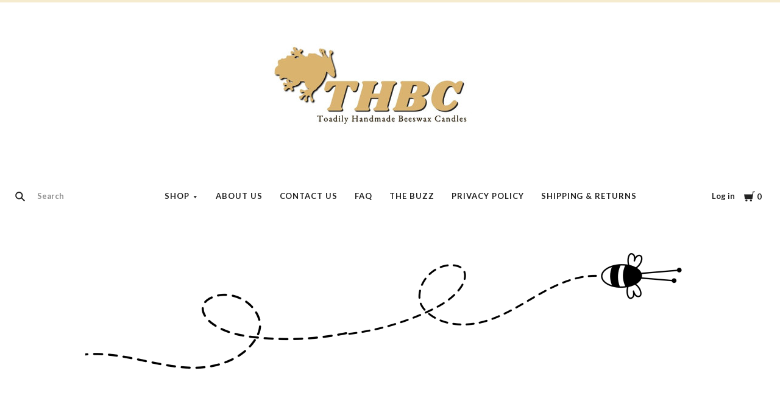

--- FILE ---
content_type: text/html; charset=UTF-8
request_url: https://toadilyhandmadebeeswaxcandles.com/the-buzz/tag/National+Honey+Bee+Day
body_size: 27936
content:

<!doctype html>
<html class="no-js" lang="en">

<head>
  <script>document.documentElement.className = document.documentElement.className.replace(/\bno-js\b/,'js');</script>

  <title>National Honey Bee Day - Posts - Toadily Handmade Beeswax Candles, LLC</title>

  <meta name="keywords" content="Beeswax Taper Candles, Beeswax Pillar Candles, Beeswax Tea Light Candles, Beeswax Advent Candles, Honeycomb Beeswax Sheets"><link rel='canonical' href='https://toadilyhandmadebeeswaxcandles.com/the-buzz/' /><meta name='platform' content='bigcommerce.stencil' />
  

  <link href="https://cdn11.bigcommerce.com/s-n59uhpa/product_images/_DAB36F%20%28camel-ish%29.png?t=1704910045" rel="shortcut icon">
  <meta http-equiv="X-UA-Compatible" content="ie=edge" />
  <meta name="viewport" content="width=device-width, initial-scale=1, maximum-scale=1">

  <script>
    function browserSupportsAllFeatures() {
        return window.Promise
            && window.fetch
            && window.URL
            && window.URLSearchParams
            && window.WeakMap
            // object-fit support
            && ('objectFit' in document.documentElement.style);
    }

    function loadScript(src) {
        var js = document.createElement('script');
        js.src = src;
        js.onerror = function () {
            console.error('Failed to load polyfill script ' + src);
        };
        document.head.appendChild(js);
    }

    if (!browserSupportsAllFeatures()) {
        loadScript('https://cdn11.bigcommerce.com/s-n59uhpa/stencil/8da5bd70-2695-013d-7206-76720559e227/e/888e0c50-2755-013d-ca03-2eac4ecc71b6/dist/theme-bundle.polyfills.js');
    }
</script>

  <script>
    window.lazySizesConfig = window.lazySizesConfig || {};
    window.lazySizesConfig.loadMode = 1;
  </script>
  <script async src="https://cdn11.bigcommerce.com/s-n59uhpa/stencil/8da5bd70-2695-013d-7206-76720559e227/e/888e0c50-2755-013d-ca03-2eac4ecc71b6/dist/theme-bundle.head_async.js"></script>

  <link data-stencil-stylesheet href="https://cdn11.bigcommerce.com/s-n59uhpa/stencil/8da5bd70-2695-013d-7206-76720559e227/e/888e0c50-2755-013d-ca03-2eac4ecc71b6/css/theme-8eea1af0-cfc8-013e-e586-4ea0a5dcd80a.css" rel="stylesheet">
  <link href="https://fonts.googleapis.com/css?family=Montserrat:400%7CKarla:400%7CLato:400,700&display=swap" rel="stylesheet">

  <!-- Start Tracking Code for analytics_facebook -->

<script>
!function(f,b,e,v,n,t,s){if(f.fbq)return;n=f.fbq=function(){n.callMethod?n.callMethod.apply(n,arguments):n.queue.push(arguments)};if(!f._fbq)f._fbq=n;n.push=n;n.loaded=!0;n.version='2.0';n.queue=[];t=b.createElement(e);t.async=!0;t.src=v;s=b.getElementsByTagName(e)[0];s.parentNode.insertBefore(t,s)}(window,document,'script','https://connect.facebook.net/en_US/fbevents.js');

fbq('set', 'autoConfig', 'false', '651727880467728');
fbq('dataProcessingOptions', ['LDU'], 0, 0);
fbq('init', '651727880467728', {"external_id":"7c77b464-a405-4324-9521-bab9916d88e4"});
fbq('set', 'agent', 'bigcommerce', '651727880467728');

function trackEvents() {
    var pathName = window.location.pathname;

    fbq('track', 'PageView', {}, "");

    // Search events start -- only fire if the shopper lands on the /search.php page
    if (pathName.indexOf('/search.php') === 0 && getUrlParameter('search_query')) {
        fbq('track', 'Search', {
            content_type: 'product_group',
            content_ids: [],
            search_string: getUrlParameter('search_query')
        });
    }
    // Search events end

    // Wishlist events start -- only fire if the shopper attempts to add an item to their wishlist
    if (pathName.indexOf('/wishlist.php') === 0 && getUrlParameter('added_product_id')) {
        fbq('track', 'AddToWishlist', {
            content_type: 'product_group',
            content_ids: []
        });
    }
    // Wishlist events end

    // Lead events start -- only fire if the shopper subscribes to newsletter
    if (pathName.indexOf('/subscribe.php') === 0 && getUrlParameter('result') === 'success') {
        fbq('track', 'Lead', {});
    }
    // Lead events end

    // Registration events start -- only fire if the shopper registers an account
    if (pathName.indexOf('/login.php') === 0 && getUrlParameter('action') === 'account_created') {
        fbq('track', 'CompleteRegistration', {}, "");
    }
    // Registration events end

    

    function getUrlParameter(name) {
        var cleanName = name.replace(/[\[]/, '\[').replace(/[\]]/, '\]');
        var regex = new RegExp('[\?&]' + cleanName + '=([^&#]*)');
        var results = regex.exec(window.location.search);
        return results === null ? '' : decodeURIComponent(results[1].replace(/\+/g, ' '));
    }
}

if (window.addEventListener) {
    window.addEventListener("load", trackEvents, false)
}
</script>
<noscript><img height="1" width="1" style="display:none" alt="null" src="https://www.facebook.com/tr?id=651727880467728&ev=PageView&noscript=1&a=plbigcommerce1.2&eid="/></noscript>

<!-- End Tracking Code for analytics_facebook -->

<!-- Start Tracking Code for analytics_googleanalytics -->

<script>
  (function(i,s,o,g,r,a,m){i['GoogleAnalyticsObject']=r;i[r]=i[r]||function(){
  (i[r].q=i[r].q||[]).push(arguments)},i[r].l=1*new Date();a=s.createElement(o),
  m=s.getElementsByTagName(o)[0];a.async=1;a.src=g;m.parentNode.insertBefore(a,m)
  })(window,document,'script','//www.google-analytics.com/analytics.js','ga');

  ga('create', 'UA-44008514-1', 'toadilyhandmadebeeswaxcandles.com');
  ga('require', 'displayfeatures');
  ga('send', 'pageview');

</script>


<script type="text/javascript" src="https://chimpstatic.com/mcjs-connected/js/users/285586d1b95608fdef920ef7b/96b60dd127afd91d185ba7e04.js"></script>

<!-- End Tracking Code for analytics_googleanalytics -->

<!-- Start Tracking Code for analytics_googleanalytics4 -->

<script data-cfasync="false" src="https://cdn11.bigcommerce.com/shared/js/google_analytics4_bodl_subscribers-358423becf5d870b8b603a81de597c10f6bc7699.js" integrity="sha256-gtOfJ3Avc1pEE/hx6SKj/96cca7JvfqllWA9FTQJyfI=" crossorigin="anonymous"></script>
<script data-cfasync="false">
  (function () {
    window.dataLayer = window.dataLayer || [];

    function gtag(){
        dataLayer.push(arguments);
    }

    function initGA4(event) {
         function setupGtag() {
            function configureGtag() {
                gtag('js', new Date());
                gtag('set', 'developer_id.dMjk3Nj', true);
                gtag('config', 'G-386398865');
            }

            var script = document.createElement('script');

            script.src = 'https://www.googletagmanager.com/gtag/js?id=G-386398865';
            script.async = true;
            script.onload = configureGtag;

            document.head.appendChild(script);
        }

        setupGtag();

        if (typeof subscribeOnBodlEvents === 'function') {
            subscribeOnBodlEvents('G-386398865', false);
        }

        window.removeEventListener(event.type, initGA4);
    }

    

    var eventName = document.readyState === 'complete' ? 'consentScriptsLoaded' : 'DOMContentLoaded';
    window.addEventListener(eventName, initGA4, false);
  })()
</script>

<!-- End Tracking Code for analytics_googleanalytics4 -->

<!-- Start Tracking Code for analytics_siteverification -->

<meta name="google-site-verification" content="SYJFSW_T3JfzYQOekdK_A4tvqcva2Kw8A2cdfRvAnUs" />

<!-- End Tracking Code for analytics_siteverification -->


<script type="text/javascript" src="https://checkout-sdk.bigcommerce.com/v1/loader.js" defer ></script>
<script type="text/javascript">
var BCData = {};
</script>

 <script data-cfasync="false" src="https://microapps.bigcommerce.com/bodl-events/1.9.4/index.js" integrity="sha256-Y0tDj1qsyiKBRibKllwV0ZJ1aFlGYaHHGl/oUFoXJ7Y=" nonce="" crossorigin="anonymous"></script>
 <script data-cfasync="false" nonce="">

 (function() {
    function decodeBase64(base64) {
       const text = atob(base64);
       const length = text.length;
       const bytes = new Uint8Array(length);
       for (let i = 0; i < length; i++) {
          bytes[i] = text.charCodeAt(i);
       }
       const decoder = new TextDecoder();
       return decoder.decode(bytes);
    }
    window.bodl = JSON.parse(decodeBase64("[base64]"));
 })()

 </script>

<script nonce="">
(function () {
    var xmlHttp = new XMLHttpRequest();

    xmlHttp.open('POST', 'https://bes.gcp.data.bigcommerce.com/nobot');
    xmlHttp.setRequestHeader('Content-Type', 'application/json');
    xmlHttp.send('{"store_id":"461254","timezone_offset":"-7.0","timestamp":"2026-01-24T15:01:33.14360800Z","visit_id":"2c18093a-3b51-4027-a207-3d2236637acf","channel_id":1}');
})();
</script>

  
  
  












































  <!-- snippet location htmlhead -->
    <!-- partial pulled in to the base layout -->

  
<script type="application/ld+json">
  {
    "@context": "http://schema.org",
    "@type": "WebSite",
    "name": "Toadily Handmade Beeswax Candles, LLC",
    "url": "https://toadilyhandmadebeeswaxcandles.com/"
  }
</script>
</head>

<body
  class="aspect-one-by-one
blog

show_categories_dropdown
dropdown-standard
logo-above

full-width
"
  data-currency-code="USD"
>
  <!-- snippet location header -->
  <div class="icon-sprite"><svg style="position: absolute; width: 0; height: 0;" width="0" height="0" version="1.1" xmlns="http://www.w3.org/2000/svg" xmlns:xlink="http://www.w3.org/1999/xlink">
  <defs>
    <symbol id="icon-menu" viewBox="0 0 1024 1024">
    	<title>menu</title>
    	<path fill="currentColor" class="path1" d="M0 153.6h1024v102.4h-1024v-102.4zM0 358.4h716.8v102.4h-716.8v-102.4zM0 563.2h819.2v102.4h-819.2v-102.4zM0 768h614.4v102.4h-614.4v-102.4z"></path>
    </symbol>
    <symbol id="icon-search" viewBox="0 0 1024 1024">
    	<title>search</title>
    	<path fill="currentColor" class="path1" d="M654.267 572.682l369.733 369.733-81.585 81.585-369.733-369.746 81.585-81.572z"></path>
    	<path fill="currentColor" class="path2" d="M124.528 124.529c-154.661 154.661-154.661 403.156 0 557.817s403.156 154.661 557.817 0c154.661-154.661 154.661-403.156 0-557.817s-405.685-154.661-557.817 0v0zM596.137 601.209c-106.492 106.492-281.437 106.492-387.943 0-106.479-106.492-106.479-281.451 0-387.929 106.506-106.506 281.451-106.506 387.943 0 106.492 106.479 106.492 281.437 0 387.929v0z"></path>
    </symbol>
    <symbol id="icon-cart" viewBox="0 0 1024 1024">
    	<title>cart</title>
    	<path fill="currentColor" class="path1" d="M314.94 884.405c0 51.031-41.363 92.379-92.412 92.379-50.983 0-92.347-41.349-92.347-92.379 0-51.018 41.363-92.379 92.347-92.379 51.049 0 92.412 41.362 92.412 92.379z"></path>
    	<path fill="currentColor" class="path2" d="M736.282 884.405c0 51.031-42.226 92.379-94.339 92.379s-94.339-41.349-94.339-92.379c0-51.018 42.226-92.379 94.339-92.379s94.339 41.362 94.339 92.379z"></path>
    	<path fill="currentColor" class="path3" d="M817.619 47.217l-47.094 272.252h-764.084l73.551 435.472h691.666l108.021-635.701h137.88v-72.024h-199.941z"></path>
    </symbol>
    <symbol id="icon-close" viewBox="0 0 1024 1024">
    	<title>cart-close</title>
    	<path fill="currentColor" class="path1" d="M512 602.038l421.979 422.061 90.021-90.038-421.979-422.061 421.979-422.061-90.021-90.038-421.979 422.061-421.979-422.061-90.021 90.038 421.979 422.061-421.979 422.061 90.021 90.038 421.979-422.061z"></path>
    </symbol>
    <symbol id="icon-wishlist" viewBox="0 0 1210 1024">
    	<title>wishlist</title>
    	<path fill="currentColor" class="path1" d="M0 345.766l605.091 598.442 605.091-598.442-345.766-345.766-259.325 259.325-259.325-259.325-345.766 345.766z"></path>
    </symbol>
    <symbol id="icon-arrow-down" viewBox="0 0 1024 1024">
    	<title>arrow-down</title>
    	<path fill="currentColor" class="path1" d="M34.133 193.422l477.867 637.156 477.867-637.156h-955.733z"></path>
    </symbol>
    <symbol id="icon-star" viewBox="0 0 1024 1024">
    	<title>star</title>
    	<path fill="currentColor" class="path1" d="M512 49.439l150.351 304.538 336.049 48.852-243.207 237.008 57.453 334.725-300.646-158.024-300.592 158.024 57.399-334.725-243.207-237.008 336.104-48.852 150.296-304.538z"></path>
    </symbol>
    <symbol id="icon-star-empty" viewBox="0 0 1024 1024">
    	<title>star-empty</title>
    	<path fill="currentColor" class="path1" d="M471.222 132.066v0l24.8-50.251 31.961-0.002 24.807 50.247-142.513 288.768-318.676 46.319-40.151-39.128 9.869-30.382 55.48-8.064 230.598 224.721-54.426 317.389-49.609 26.080-25.852-18.783 9.473-55.241 285.015-149.835 285.060 149.831 9.483 55.249-25.845 18.782-49.62-26.081-54.477-317.387 230.606-224.728 55.477 8.065 9.869 30.384-40.149 39.126-318.617-46.317-142.562-288.762zM512 49.439l150.351 304.538 336.049 48.852-243.207 237.008 57.453 334.725-300.646-158.024-300.592 158.024 57.399-334.725-243.207-237.008 336.104-48.852 150.296-304.538z"></path>
    </symbol>
    <symbol id="icon-chevron-right" viewBox="0 0 1024 1024">
    	<title>chevron-right</title>
    	<path fill="currentColor" class="path1" d="M314.879 984.22l472.219-472.22-472.219-472.22-77.978 77.978 433.231 433.231v-77.978l-433.231 433.231 77.978 77.978z"></path>
    </symbol>
    <symbol id="icon-chevron-left" viewBox="0 0 1024 1024">
    	<title>chevron-left</title>
    	<path fill="currentColor" class="path1" d="M787.099 906.242l-433.231-433.231v77.978l433.231-433.231-77.978-77.978-472.22 472.22 472.22 472.22 77.978-77.978z"></path>
    </symbol>
    <symbol id="icon-arrow-right" viewBox="0 0 1024 1024">
    	<title>arrow-right</title>
    	<path fill="currentColor" class="path1" d="M310.536 1008.567l455.187-496.567-455.187-496.567-52.259 47.904 433.231 472.615v-47.904l-433.231 472.615 52.259 47.904z"></path>
    </symbol>
    <symbol id="icon-arrow-left" viewBox="0 0 1024 1024">
    	<title>arrow-left</title>
    	<path fill="currentColor" class="path1" d="M765.723 960.663l-433.231-472.615v47.904l433.231-472.615-52.259-47.904-455.187 496.567 455.187 496.567 52.259-47.904z"></path>
    </symbol>
    <symbol id="icon-close" viewBox="0 0 1024 1024">
    	<title>close</title>
    	<path fill="currentColor" class="path1" d="M81.28 989.185c11.574 0 22.745-4.533 31.185-12.804l413.617-413.724-28.16 0.002 413.47 413.449c8.297 8.355 19.674 12.946 31.33 12.946 11.55 0 22.75-4.539 31.185-12.804 17.439-17.438 17.439-45.38 0.145-62.674l-413.569-413.483 0.002 28.159 413.437-413.481c17.294-17.294 17.294-45.236-0.001-62.53s-45.236-17.295-62.531 0l-413.47 413.448 28.16 0.002-413.47-413.579c-17.296-17.297-45.238-17.297-62.532-0.002s-17.295 45.269 0 62.564l413.435 413.576 0.003-28.158-413.567 413.481c-17.296 17.297-17.296 45.368-0.002 62.663 8.292 8.35 19.698 12.947 31.33 12.947v0z"></path>
    </symbol>
    <symbol id="icon-close-small" viewBox="0 0 1024 1024">
    	<title>close-small</title>
    	<path fill="currentColor" class="path1" d="M578.166 514.048l150.528 150.567c14.1 14.1 14.1 37.061 0 51.2l-12.958 12.997c-14.139 14.139-37.14 14.139-51.2 0l-150.528-150.567-150.528 150.567c-14.139 14.139-37.14 14.139-51.2 0l-12.958-12.997c-14.1-14.139-14.1-37.14 0-51.2l150.528-150.567-150.528-150.567c-14.1-14.139-14.1-37.14 0-51.2l12.958-12.997c14.139-14.139 37.14-14.139 51.2 0l150.528 150.567 150.528-150.567c14.1-14.1 37.061-14.1 51.2 0l12.958 12.997c14.1 14.139 14.1 37.14 0 51.2l-150.528 150.567z"></path>
    </symbol>
    <symbol id="icon-remove" viewBox="0 0 1024 1024">
    	<title>remove</title>
    	<path fill="#333333" class="path1" d="M1024 512c0 282.77-229.23 512-512 512s-512-229.23-512-512c0-282.77 229.23-512 512-512s512 229.23 512 512z"></path>
    	<path fill="#ffffff" class="path2" d="M578.17 514.047l150.533 150.562c14.114 14.116 14.114 37.074 0 51.19l-12.976 12.978c-14.121 14.124-37.135 14.124-51.191 0l-150.527-150.557-150.527 150.557c-14.121 14.124-37.135 14.124-51.191 0l-12.976-12.978c-14.119-14.122-14.119-37.133 0-51.19l150.533-150.562-150.533-150.562c-14.119-14.122-14.119-37.133 0-51.19l12.976-12.978c14.121-14.124 37.135-14.124 51.191 0l150.527 150.557 150.527-150.557c14.116-14.118 37.076-14.118 51.191 0l12.976 12.978c14.119 14.122 14.119 37.133 0 51.19l-150.533 150.562z"></path>
    </symbol>
    <symbol id="icon-radio-unchecked" viewBox="0 0 1024 1024">
    	<title>radio-unchecked</title>
    	<path fill="currentColor" class="path1" d="M73.143 512v0 0c0 241.881 196.483 438.857 438.857 438.857v0c241.881 0 438.857-196.483 438.857-438.857v0c0-241.881-196.483-438.857-438.857-438.857v0c-241.881 0-438.857 196.483-438.857 438.857v0zM0 512v0c0-282.612 229.566-512 512-512 282.612 0 512 229.566 512 512 0 282.612-229.566 512-512 512-282.612 0-512-229.566-512-512v0z"></path>
    </symbol>
    <symbol id="icon-radio-checked" viewBox="0 0 1024 1024">
    	<title>radio-checked</title>
    	<path fill="rgb(187, 187, 187)" class="path1" d="M73.143 512v0 0c0 241.881 196.483 438.857 438.857 438.857v0c241.881 0 438.857-196.483 438.857-438.857v0c0-241.881-196.483-438.857-438.857-438.857v0c-241.881 0-438.857 196.483-438.857 438.857v0zM0 512v0c0-282.612 229.566-512 512-512 282.612 0 512 229.566 512 512 0 282.612-229.566 512-512 512-282.612 0-512-229.566-512-512v0z"></path>
    	<path fill="rgb(75, 55, 168)" class="path2" d="M512 219.429c161.583 0 292.571 130.989 292.571 292.571s-130.989 292.571-292.571 292.571c-161.583 0-292.571-130.989-292.571-292.571s130.989-292.571 292.571-292.571z"></path>
    </symbol>
    <symbol id="icon-checkbox-unchecked" viewBox="0 0 1024 1024">
    	<title>checkbox-unchecked</title>
    	<path fill="currentColor" class="path1" d="M93.091 185.953v0 652.094c0 51.315 41.576 92.862 92.862 92.862h652.094c51.315 0 92.862-41.576 92.862-92.862v-652.094c0-51.315-41.576-92.862-92.862-92.862h-652.094c-51.315 0-92.862 41.576-92.862 92.862v0zM0 185.953v0c0-102.705 83.231-185.953 185.953-185.953h652.094c102.705 0 185.953 83.231 185.953 185.953v652.094c0 102.705-83.231 185.953-185.953 185.953h-652.094c-102.705 0-185.953-83.231-185.953-185.953v-652.094z"></path>
    </symbol>
    <symbol id="icon-checkbox-checked" viewBox="0 0 1024 1024">
    	<title>checkbox-checked</title>
    	<path fill="rgb(75, 55, 168)" class="path1" d="M0 185.953v0c0-102.705 83.231-185.953 185.953-185.953h652.094c102.705 0 185.953 83.231 185.953 185.953v652.094c0 102.705-83.231 185.953-185.953 185.953h-652.094c-102.705 0-185.953-83.231-185.953-185.953v-652.094z"></path>
    	<path fill="rgb(255, 255, 255)" class="path2" d="M742.969 277.238v0l63.719 57.992-370.351 411.904-215.122-215.137 80.974-81.436 150.772 150.772-40.503 1.062 309.745-344.056 20.766 18.899z"></path>
    </symbol>
    <symbol id="icon-facebook" viewBox="0 0 1024 1024">
    	<title>facebook</title>
    	<path fill="currentColor" class="path1" d="M963.52 0h-907.2c-31.168 0-56.32 25.184-56.32 56.32v907.2c0 31.040 25.184 56.256 56.32 56.256h488.32v-394.88h-132.8v-153.92h132.864v-113.536c0-131.712 80.448-203.424 197.92-203.424 56.32 0 104.64 4.16 118.784 6.080v137.6l-81.536 0.064c-63.904 0-76.288 30.4-76.288 74.944v98.24h152.416l-19.84 153.92h-132.48v394.88h259.84c31.104 0 56.32-25.184 56.32-56.256v-907.168c0-31.136-25.216-56.32-56.32-56.32z"></path>
    </symbol>
    <symbol id="icon-flickr" viewBox="0 0 1024 1024">
    	<title>flickr</title>
    	<path fill="currentColor" class="path1" d="M217.216 722.432c120 0 217.216-97.28 217.216-217.216 0-120-97.28-217.216-217.216-217.216-120 0-217.216 97.28-217.216 217.216 0 120 97.28 217.216 217.216 217.216zM806.784 722.432c120 0 217.216-97.28 217.216-217.216 0-120-97.28-217.216-217.216-217.216-120 0-217.216 97.28-217.216 217.216 0 120 97.28 217.216 217.216 217.216z"></path>
    </symbol>
    <symbol id="icon-google-plus" viewBox="0 0 1024 1024">
    	<title>google-plus</title>
    	<path fill="currentColor" class="path1" d="M525.056 584.64l-48-37.344c-14.656-12.16-34.656-28.16-34.656-57.44 0-29.44 20-48.128 37.376-65.44 55.936-44.032 111.84-90.88 111.84-189.664 0-101.536-63.904-154.944-94.528-180.288h82.56l86.72-54.464h-262.592c-72.064 0-175.872 17.056-251.904 79.808-57.28 49.408-85.216 117.568-85.216 178.88 0 104.192 80 209.76 221.12 209.76 13.376 0 27.968-1.344 42.656-2.688-6.592 16-13.28 29.376-13.28 52.064 0 41.376 21.312 66.72 40 90.752-59.968 4.096-171.968 10.752-254.56 61.504-78.656 46.784-102.592 114.88-102.592 162.944 0 98.88 93.216 190.976 286.464 190.976 229.184 0 350.528-126.816 350.528-252.352 0-92.256-53.28-137.6-111.936-187.040zM350.496 431.040c-114.656 0-166.592-148.224-166.592-237.664 0-34.816 6.592-70.72 29.28-98.88 21.376-26.688 58.56-44.032 93.376-44.032 110.528 0 167.84 149.536 167.84 245.76 0 24-2.656 66.656-33.28 97.472-21.44 21.44-57.28 37.344-90.624 37.344zM351.776 968c-142.528 0-234.464-68.16-234.464-163.008 0-94.784 85.248-126.848 114.56-137.472 55.936-18.816 127.936-21.44 139.936-21.44 13.312 0 19.968 0 30.56 1.28 101.376 72.16 145.344 108.16 145.344 176.416 0 82.688-67.968 144.256-195.936 144.256zM861.536 428.992v-133.504h-65.92v133.504h-133.216v66.688h133.312v134.336h65.92v-134.336h133.984v-66.688h-133.952z"></path>
    </symbol>
    <symbol id="icon-instagram" viewBox="0 0 1024 1024">
    	<title>instagram</title>
    	<path fill="currentColor" class="path1" d="M816.736 433.184c6.496 25.216 10.336 51.52 10.336 78.784 0 174.016-141.056 315.072-315.072 315.072s-315.072-141.024-315.072-315.040c0-27.264 3.84-53.6 10.368-78.816h-89.152v433.28c0 21.696 17.6 39.36 39.424 39.36h708.864c21.76 0 39.424-17.664 39.424-39.36v-433.28h-89.12zM866.432 118.144h-118.080c-21.76 0-39.424 17.6-39.424 39.36v118.176c0 21.76 17.6 39.36 39.36 39.36h118.144c21.76 0 39.424-17.6 39.424-39.36v-118.176c0-21.76-17.6-39.36-39.424-39.36zM315.072 512c0 108.736 88.16 196.928 196.928 196.928 108.8 0 196.928-88.192 196.928-196.96 0-108.8-88.16-196.928-196.928-196.928-108.8 0-196.928 88.128-196.928 196.896zM118.144 1024c-65.28 0-118.144-52.928-118.144-118.208v-787.648c0-65.28 52.896-118.144 118.144-118.144h787.712c65.28 0 118.144 52.896 118.144 118.144v787.648c0 65.28-52.896 118.208-118.144 118.208h-787.712z"></path>
    </symbol>
    <symbol id="icon-kickstarter" viewBox="0 0 1024 1024">
    	<title>kickstarter</title>
    	<path fill="currentColor" class="path1" d="M962.688 1024c33.856 0 61.312-27.424 61.312-61.344v-901.344c0-33.856-27.456-61.312-61.312-61.312h-901.376c-33.856 0-61.312 27.456-61.312 61.312v901.344c0 33.888 27.456 61.344 61.312 61.344h901.376zM468.48 422.912l102.72-148.672c19.392-28 44.48-42.016 75.136-42.016 25.056 0 46.72 8.896 65.056 26.688 18.24 17.792 27.424 39.040 27.424 63.84 0 18.304-4.8 34.496-14.528 48.48l-92.48 134.528 113.088 143.424c11.296 14.272 16.96 30.976 16.96 50.112 0 25.28-8.864 47.040-26.656 65.216-17.792 18.24-39.36 27.296-64.64 27.296-27.744 0-48.896-9.024-63.424-27.072l-138.56-172.928v95.36c0 27.2-4.736 48.32-14.176 63.424-17.28 27.456-42.304 41.216-75.2 41.216-29.856 0-53.024-10.112-69.44-30.304-15.36-18.56-23.040-43.2-23.040-73.92v-353.568c0-29.12 7.808-53.12 23.424-71.936 16.448-19.936 39.040-29.92 67.84-29.92 27.52 0 50.4 9.984 68.736 29.92 10.24 11.040 16.64 22.208 19.36 33.536 1.6 6.976 2.432 20.032 2.432 39.168v88.064z"></path>
    </symbol>
    <symbol id="icon-linkedin" viewBox="0 0 1024 1024">
    	<title>linkedin</title>
    	<path fill="currentColor" class="path1" d="M872.576 872.576h-151.84v-237.696c0-56.64-0.96-129.536-78.912-129.536-79.040 0-91.104 61.76-91.104 125.536v241.696h-151.68v-488.704h145.6v66.816h2.048c20.256-38.4 69.824-78.912 143.68-78.912 153.792 0 182.208 101.184 182.208 232.768v268.032zM227.776 317.12c-48.768 0-88.128-39.456-88.128-88.096s39.36-88.064 88.128-88.064c48.576 0 88 39.456 88 88.064 0 48.64-39.424 88.096-88 88.096zM151.68 383.872h152.064v488.704h-152v-488.704zM948.256 0h-872.736c-41.664 0-75.52 33.056-75.52 73.856v876.224c0 40.832 33.856 73.92 75.52 73.92h872.704c41.76 0 75.776-33.12 75.776-73.92v-876.16c0-40.864-34.048-73.92-75.84-73.92z"></path>
    </symbol>
    <symbol id="icon-mail" viewBox="0 0 1024 1024">
    	<title>mail</title>
    	<path fill="currentColor" class="path1" d="M913.067 196.267c-17.067-17.067-38.4-25.6-59.733-25.6h-682.667c-21.333 0-42.667 8.533-59.733 25.6s-25.6 38.4-25.6 59.733v512c0 21.333 8.533 42.667 25.6 59.733s38.4 25.6 59.733 25.6h682.667c21.333 0 42.667-8.533 59.733-25.6s25.6-38.4 25.6-59.733v-512c0-21.333-8.533-42.667-25.6-59.733zM853.333 341.333l-341.333 213.333-341.333-213.333v-85.333l341.333 213.333 341.333-213.333v85.333z"></path>
    </symbol>
    <symbol id="icon-pinterest" viewBox="0 0 1024 1024">
    	<title>pinterest</title>
    	<path fill="currentColor" class="path1" d="M512 0c-282.784 0-512 229.216-512 512 0 216.896 134.944 402.176 325.44 476.8-4.48-40.544-8.544-102.72 1.76-146.88 9.28-40 60.032-254.528 60.032-254.528s-15.296-30.656-15.296-76c0-71.168 41.28-124.32 92.64-124.32 43.68 0 64.8 32.8 64.8 72.128 0 43.904-27.968 109.568-42.4 170.432-12.064 50.976 25.536 92.544 75.84 92.544 90.976 0 160.96-96 160.96-234.464 0-122.56-88.128-208.32-213.92-208.32-145.664 0-231.168 109.312-231.168 222.24 0 44 16.96 91.2 38.080 116.8 4.16 5.12 4.8 9.536 3.52 14.72-3.84 16.192-12.48 50.944-14.176 58.080-2.24 9.376-7.424 11.36-17.12 6.848-64-29.76-103.936-123.264-103.936-198.4 0-161.472 117.344-309.76 338.304-309.76 177.6 0 315.648 126.528 315.648 295.68 0 176.448-111.264 318.464-265.696 318.464-51.84 0-100.64-26.976-117.344-58.816 0 0-25.664 97.76-31.904 121.728-11.52 44.48-42.72 100.224-63.616 134.208 47.872 14.816 98.816 22.816 151.552 22.816 282.784 0 512-229.216 512-512s-229.216-512-512-512z"></path>
    </symbol>
    <symbol id="icon-print" viewBox="0 0 1024 1024">
    	<title>print</title>
    	<path fill="currentColor" class="path1" d="M768 128v169.984h-512v-169.984h512zM809.984 512q18.005 0 31.019-11.947t13.056-30.037-13.013-31.019-30.976-13.056-29.995 13.013-11.947 30.976 11.947 29.995 30.037 11.947zM681.984 809.984v-212.053h-340.053v212.053h340.053zM809.984 342.016q52.053 0 90.027 37.973t37.973 90.027v256h-169.984v169.984h-512v-169.984h-169.984v-256q0-52.053 37.973-90.027t90.027-37.973h596.053z"></path>
    </symbol>
    <symbol id="icon-reddit" viewBox="0 0 1024 1024">
    	<title>reddit</title>
    	<path fill="currentColor" class="path1" d="M226.368 392.64c82.368-46.912 171.584-66.080 263.2-71.904 3.36-26.944 4.16-51.936 9.856-75.744 22.4-93.632 89.504-132.384 188.544-106.656 31.872 8.256 52.8 12.384 82.944-14.56 65.344-58.304 166.080-19.328 186.144 65.76 14.080 59.936-37.952 127.456-100.64 130.496-73.92 3.68-116.8-31.936-130.72-107.84-0.8-4.544-4.928-10.144-8.96-12.16-32.64-15.776-67.328-23.84-103.264-18.336-27.584 4.256-46.88 23.168-54.464 48.96-8.192 27.968-11.072 57.504-16.832 89.376 26.56 3.712 48 6.976 69.696 9.728 59.84 7.52 116.416 26.112 169.76 53.824 13.44 6.976 22.4 6.208 34.944-1.984 72.64-47.68 163.744-18.112 199.68 60.608 20.096 43.936-0.512 106.112-47.616 140.416-6.592 4.8-13.632 14.976-13.312 22.4 5.216 113.536-55.36 189.12-144.192 246.464-71.2 45.92-150.848 67.744-235.456 76.064-135.488 13.312-261.76-10.24-376-85.984-68.608-45.44-115.36-106.976-128.736-190.4-0.16-0.832-0.768-1.728-0.64-2.432 11.776-44.928-19.68-68-44.224-98.24-60.352-74.112-6.88-160.32 64.48-184.96 44.896-15.456 87.2-6.4 135.68 27.104zM505.408 373.76c-111.040-2.56-229.92 38.080-301.184 99.68-75.52 65.28-108.16 157.952-48.064 251.2 28.48 44.064 68.928 74.56 114.88 98.016 117.536 60 241.536 68 368.576 41.44 79.136-16.576 150.080-50.336 207.040-110.080 60.608-63.488 72.48-147.968 24.16-220.8-20.352-30.656-48.448-58.56-78.464-80-82.752-58.88-178.112-79.36-286.944-79.424zM842.752 145.92c-35.008-0.064-64.64 27.648-65.216 60.992-0.64 33.184 31.424 64 65.92 63.36 34.24-0.512 62.976-29.12 62.912-62.784 0-34.144-28.256-61.504-63.616-61.536zM941.536 534.208c33.28-24.128 34.080-61.6 15.36-89.376-19.2-28.352-66.112-45.952-104.64-21.504 29.312 36.48 58.816 73.056 89.28 110.912zM172.96 422.72c-38.784-24.544-89.696-3.040-104.736 22.784-19.776 33.984-12.8 68.032 16.736 88l88-110.816zM507.2 812.352c-59.84 2.24-115.136-12.256-166.336-43.904-17.28-10.688-23.68-24.416-13.6-40.896 10.176-16.64 27.52-13.536 41.6-4.544 32.384 20.8 67.68 30.016 105.6 35.616 58.56 8.704 112.096-5.024 164.864-26.976 8.96-3.744 17.472-12.576 26.048-12.384 11.584 0.224 27.744 3.52 33.472 11.584 8.128 11.456 4.736 26.656-10.816 35.328-56.32 31.264-116.032 48.544-180.8 46.176zM294.080 569.984c0.832-30.72 29.44-56.96 60.608-55.36 30.88 1.504 58.144 29.76 57.536 59.584-0.64 31.488-27.136 55.744-60.48 55.36-34.112-0.384-58.464-25.6-57.6-59.584zM731.104 573.76c-0.32 31.68-26.56 56.416-59.296 55.936-32.64-0.48-59.648-26.432-59.456-57.152 0.224-29.12 29.504-57.408 59.84-57.92 33.824-0.512 59.328 25.056 58.88 59.2z"></path>
    </symbol>
    <symbol id="icon-rss" viewBox="0 0 1024 1024">
    	<title>rss</title>
    	<path fill="currentColor" class="path1" d="M-14.88 64.32s933.28-45.952 1006.88 937.92h-188.48s36.8-717.216-818.432-781.6v-156.32zM-14.88 390.816s547.136-18.464 652.864 611.424h-188.48s-22.944-372.352-464.384-455.232v-156.16zM87.52 800.96c66.016 0 119.584 53.44 119.584 119.584 0 65.92-53.568 119.52-119.552 119.52-66.048 0-119.552-53.504-119.552-119.52 0-66.080 53.504-119.584 119.552-119.584z"></path>
    </symbol>
    <symbol id="icon-spotify" viewBox="0 0 1024 1024">
    	<title>spotify</title>
    	<path fill="currentColor" class="path1" d="M958.656 459.616c-10.56 0-21.376-2.56-31.36-8.128-232-127.68-527.68-162.048-832.576-96.736-20.224 4.32-32.416 6.944-50.080 1.056-34.176-11.36-52.64-48.288-41.28-82.528 8.384-25.152 30.656-41.824 55.52-44.288l8.48-1.792c335.52-71.904 663.264-32.864 922.88 109.984 31.52 17.408 43.040 57.088 25.664 88.64-11.84 21.536-34.24 33.792-57.28 33.792zM863.36 680.48c-9.088 0-18.24-2.24-26.784-6.976-384.16-213.12-704.864-88.64-708.064-87.36-28.32 11.328-60.48-2.4-71.808-30.72-11.36-28.256 2.368-60.416 30.656-71.776 15.040-6.080 373.184-145.088 802.784 93.312 26.688 14.784 36.288 48.416 21.504 75.040-10.112 18.24-28.928 28.48-48.32 28.48zM788.064 881.216c-10.336 0-20.672-3.2-29.632-9.696-247.040-180.736-612.224-73.92-615.872-72.768-26.56 8-54.528-7.040-62.528-33.504-8-26.56 6.976-54.528 33.44-62.56 16.896-5.12 416.32-122.816 704.256 87.84 22.4 16.32 27.296 47.744 10.88 70.080-9.824 13.536-25.056 20.64-40.512 20.64z"></path>
    </symbol>
    <symbol id="icon-stumbleupon" viewBox="0 0 1024 1024">
    	<title>stumbleupon</title>
    	<path fill="currentColor" class="path1" d="M1024 512c0 282.784-229.216 512-512 512s-512-229.216-512-512 229.216-512 512-512 512 229.216 512 512zM511.904 288c-71.040 0-128.704 57.408-128.704 128.256v182.272c0 16.768-13.664 30.4-30.496 30.4s-30.464-13.632-30.464-30.4v-81.024h-98.24v84.384c0 70.816 57.6 128.224 128.704 128.224s128.704-57.408 128.704-128.256v-185.664c0-16.768 13.664-30.4 30.496-30.4s30.496 13.632 30.496 30.4v37.12l40.64 18.56 57.6-18.56v-37.12c0-70.848-57.6-128.256-128.736-128.256zM542.4 519.2v82.688c0 70.816 57.6 128.224 128.704 128.224 71.040 0 128.704-57.408 128.704-128.256v-81.024h-98.24v80.96c0 16.832-13.632 30.4-30.464 30.4s-30.496-13.568-30.496-30.4v-82.656l-57.6 18.56-40.64-18.56z"></path>
    </symbol>
    <symbol id="icon-tumblr" viewBox="0 0 1024 1024">
    	<title>tumblr</title>
    	<path fill="currentColor" class="path1" d="M763.296 817.92c-19.040 9.056-55.456 16.96-82.656 17.664-81.92 2.24-97.856-57.6-98.56-100.96v-318.784h205.632v-155.040h-204.864v-260.8h-150.016c-2.464 0-6.784 2.144-7.36 7.68-8.768 79.776-46.176 219.84-201.472 275.84v132.256h103.68v334.624c0 114.56 84.48 277.28 307.52 273.472 75.2-1.28 158.816-32.832 177.344-59.968l-49.28-146.080z"></path>
    </symbol>
    <symbol id="icon-twitter" viewBox="0 0 1024 1024">
    	<title>twitter</title>
    	<path fill="currentColor" class="path1" d="M1024 226.56c-37.664 16.64-78.176 27.968-120.64 33.024 43.36-25.984 76.672-67.2 92.352-116.224-40.64 24.064-85.568 41.6-133.44 50.976-38.272-40.832-92.864-66.336-153.248-66.336-116.064 0-210.112 94.080-210.112 210.080 0 16.48 1.856 32.512 5.44 47.872-174.624-8.736-329.408-92.352-433.024-219.456-18.080 31.040-28.48 67.104-28.48 105.6 0 72.896 37.12 137.184 93.504 174.88-34.464-1.088-66.88-10.56-95.168-26.24v2.56c0 101.824 72.384 186.752 168.512 206.080-17.6 4.8-36.16 7.36-55.36 7.36-13.536 0-26.688-1.344-39.52-3.84 26.72 83.52 104.32 144.224 196.256 145.92-71.904 56.32-162.496 89.92-260.928 89.92-16.96 0-33.664-0.96-50.112-2.88 92.96 59.584 203.392 94.4 322.048 94.4 386.432 0 597.76-320.16 597.76-597.76 0-9.12-0.224-18.176-0.64-27.2 41.024-29.696 76.64-66.656 104.8-108.736z"></path>
    </symbol>
    <symbol id="icon-vimeo" viewBox="0 0 1024 1024">
    	<title>vimeo</title>
    	<path fill="currentColor" class="path1" d="M991.52 269.312c-4.576 99.84-74.24 236.64-208.864 410.24-139.2 181.28-256.96 271.904-353.376 271.904-59.648 0-110.176-55.168-151.424-165.6l-82.656-303.68c-30.656-110.4-63.52-165.6-98.656-165.6-7.68 0-34.464 16.128-80.32 48.32l-48.224-62.176c50.56-44.48 100.384-88.96 149.44-133.568 67.392-58.368 117.984-89.056 151.68-92.16 79.744-7.68 128.8 46.912 147.2 163.744 19.904 126.080 33.664 204.48 41.408 235.2 22.976 104.544 48.224 156.8 75.84 156.8 21.44 0 53.632-33.92 96.576-101.76 42.88-67.84 65.856-119.488 68.96-154.944 6.080-58.56-16.896-87.904-68.96-87.904-24.512 0-49.792 5.664-75.84 16.832 50.368-165.12 146.56-245.344 288.448-240.768 105.216 3.072 154.816 71.456 148.8 205.12z"></path>
    </symbol>
    <symbol id="icon-vine" viewBox="0 0 1024 1024">
    	<title>vine</title>
    	<path fill="currentColor" class="path1" d="M929.6 508.992c-26.368 6.080-51.84 8.768-74.88 8.768-129.152 0-228.608-90.24-228.608-247.104 0-76.864 29.76-116.864 71.776-116.864 39.936 0 66.624 35.84 66.624 108.672 0 41.408-11.104 86.72-19.296 113.6 0 0 39.776 69.44 148.64 48.128 23.104-51.328 35.68-117.76 35.68-176.064 0.064-156.928-79.936-248.128-226.496-248.128-150.72 0-238.912 115.84-238.912 268.64 0 151.36 70.72 281.28 187.392 340.416-49.056 98.144-111.456 184.576-176.576 249.696-118.080-142.784-224.864-333.248-268.704-704.96h-174.24c80.512 619.072 320.416 816.192 383.872 854.080 35.84 21.504 66.752 20.48 99.584 2.016 51.52-29.312 206.144-184 291.84-365.12 36.032-0.064 79.264-4.16 122.304-13.92v-121.92z"></path>
    </symbol>
    <symbol id="icon-youtube" viewBox="0 0 1024 1024">
    	<title>youtube</title>
    	<path fill="currentColor" class="path1" d="M1013.216 283.296s-9.984-70.528-40.64-101.6c-38.944-40.768-82.56-40.96-102.592-43.328-143.2-10.368-358.080-10.368-358.080-10.368h-0.416s-214.816 0-358.080 10.368c-19.968 2.368-63.584 2.56-102.496 43.328-30.656 31.040-40.672 101.6-40.672 101.6s-10.24 82.784-10.24 165.664v77.6c0 82.88 10.24 165.664 10.24 165.664s9.984 70.528 40.64 101.568c38.944 40.768 90.112 39.488 112.864 43.744 81.92 7.872 347.968 10.304 347.968 10.304s215.104-0.32 358.304-10.688c20.032-2.368 63.68-2.56 102.56-43.328 30.72-31.040 40.64-101.568 40.64-101.568s10.24-82.816 10.24-165.664v-77.632c0-82.88-10.24-165.664-10.24-165.664zM406.080 620.672l-0.064-287.552 276.544 144.256-276.48 143.296z"></path>
    </symbol>
    <symbol id="icon-alert-info" viewBox="0 0 1024 1024">
      <title>alert-info</title>
      <path fill="currentColor" class="path1" d="M512 1024c-282.77 0-512-229.23-512-512s229.23-512 512-512c282.77 0 512 229.23 512 512s-229.23 512-512 512zM564.465 794.985v-385.506h-104.147v385.506h104.147zM565.248 346.835v-104.147h-104.147v104.147h104.147z"></path>
    </symbol>
    <symbol id="icon-alert-fail" viewBox="0 0 1024 1024">
      <title>alert-fail</title>
      <path fill="currentColor" class="path1" d="M512 1024c-282.77 0-512-229.23-512-512s229.23-512 512-512c282.77 0 512 229.23 512 512s-229.23 512-512 512zM512 570.325l212.81 212.862 58.249-58.26-212.812-212.863 212.812-212.863-58.249-58.26-212.81 212.862-212.81-212.862-58.249 58.26 212.812 212.863-212.812 212.863 58.249 58.26 212.81-212.862z"></path>
    </symbol>
    <symbol id="icon-alert-success" viewBox="0 0 1024 1024">
      <title>alert-success</title>
      <path fill="currentColor" class="path1" d="M512 1024c282.77 0 512-229.23 512-512s-229.23-512-512-512c-282.77 0-512 229.23-512 512s229.23 512 512 512zM754.642 267.867l59.16 53.843-400.081 444.968-219.7-219.716 65.96-66.337 9.077 9.077 141.455 141.179 334.61-371.676 9.518 8.662z"></path>
    </symbol>

    <symbol id="icon-arrow-open" viewBox="0 0 8 12">
      <title>Open Arrow</title>
      <g id="Canvas" transform="translate(-2942 1452)">
        <g id="Vector">
          <use xlink:href="#path0_stroke" transform="translate(2943.5 -1451)" fill="currentColor"/>
        </g>
      </g>
      <defs>
        <path id="path0_stroke" d="M 5 5L 5.70711 5.70711L 6.41421 5L 5.70711 4.29289L 5 5ZM -0.707107 0.707107L 4.29289 5.70711L 5.70711 4.29289L 0.707107 -0.707107L -0.707107 0.707107ZM 4.29289 4.29289L -0.707107 9.29289L 0.707107 10.7071L 5.70711 5.70711L 4.29289 4.29289Z"/>
      </defs>
    </symbol>

    <symbol id="icon-hamburger" viewBox="0 0 19 14">
      <title>hamburger</title>
      <g id="Canvas">
        <g data-name="Union">
          <path fill="currentColor" fill-rule="evenodd" clip-rule="evenodd" d="M 1 2C 1.55225 2 2 1.55225 2 1C 2 0.447754 1.55225 0 1 0C 0.447754 0 0 0.447754 0 1C 0 1.55225 0.447754 2 1 2ZM 5 0C 4.44775 0 4 0.447754 4 1C 4 1.55225 4.44775 2 5 2L 18 2C 18.5522 2 19 1.55225 19 1C 19 0.447754 18.5522 0 18 0L 5 0ZM 2 7C 2 7.55225 1.55225 8 1 8C 0.447754 8 0 7.55225 0 7C 0 6.44775 0.447754 6 1 6C 1.55225 6 2 6.44775 2 7ZM 1 14C 1.55225 14 2 13.5522 2 13C 2 12.4478 1.55225 12 1 12C 0.447754 12 0 12.4478 0 13C 0 13.5522 0.447754 14 1 14ZM 4 7C 4 6.44775 4.44775 6 5 6L 18 6C 18.5522 6 19 6.44775 19 7C 19 7.55225 18.5522 8 18 8L 5 8C 4.44775 8 4 7.55225 4 7ZM 5 12C 4.44775 12 4 12.4478 4 13C 4 13.5522 4.44775 14 5 14L 18 14C 18.5522 14 19 13.5522 19 13C 19 12.4478 18.5522 12 18 12L 5 12Z" fill="black"/>
        </g>
      </g>
    </symbol>

    <symbol id="icon-grid" viewBox="0 0 20 20">
      <title>grid</title>
      <g data-name="Canvas" fill="none">
        <g data-name="grid.1">
          <g data-name="Vector">
            <path stroke="currentColor" d="M 0 0L 7 0L 7 7L 0 7L 0 0Z" stroke-width="2" stroke-linecap="round" stroke-linejoin="round" transform="translate(1 1)" />
          </g>
          <g data-name="Vector">
            <path stroke="currentColor" d="M 0 0L 7 0L 7 7L 0 7L 0 0Z" stroke-width="2" stroke-linecap="round" stroke-linejoin="round" transform="translate(12 1)" />
          </g>
          <g data-name="Vector">
            <path stroke="currentColor" d="M 0 0L 7 0L 7 7L 0 7L 0 0Z" stroke-width="2" stroke-linecap="round" stroke-linejoin="round" transform="translate(12 12)" />
          </g>
          <g data-name="Vector">
           <path stroke="currentColor" d="M 0 0L 7 0L 7 7L 0 7L 0 0Z" stroke-width="2" stroke-linecap="round" stroke-linejoin="round" transform="translate(1 12)" />
          </g>
        </g>
      </g>
    </symbol>

    <symbol id="icon-visa" viewBox="0 0 1568 1024">
      <title>icon-visa</title>
      <path fill="currentColor" class="path1" d="M449.88 329.060l135.69-0.001-201.66 495.090-135.54 0.080-104.28-394.52c74.18 30.47 140.14 96.7 167.010 168.79l13.44 68.731zM557.311 824.669l80.109-496.020h128.040l-80.1 496.020h-128.050zM1023.73 527.82c73.91 35.38 108 78.2 107.58 134.75-1.040 102.93-88.49 169.43-223.030 169.43-57.481-0.63-112.82-12.62-142.7-26.44l17.92-111.020 16.481 7.88c42.12 18.53 69.34 26.040 120.62 26.040 36.83 0 76.32-15.22 76.66-48.45 0.21-21.731-16.54-37.27-66.45-61.57-48.56-23.68-112.949-63.449-112.169-134.739 0.76-96.39 89.899-163.71 216.489-163.71 49.59 0 89.439 10.86 114.76 20.83l-17.33 107.52-11.49-5.68c-23.68-10.060-53.979-19.739-95.85-19.039-50.17 0-73.36 22.060-73.37 42.659-0.33 23.3 27.13 38.53 71.88 61.54zM1478.36 329.12l103.651 495.679h-118.86s-11.78-57.030-15.601-74.3c-18.67 0-149.33-0.27-164.010-0.27-4.98 13.44-26.921 74.58-26.921 74.58h-134.55l190.22-454.56c13.41-32.34 36.42-41.13 67.11-41.13h98.96zM1320.42 648.759c24.99 0 86.349 0.001 106.289 0.001-5.080-24.79-29.67-143.17-29.67-143.17l-8.63-42.78c-6.47 18.58-17.729 48.64-16.989 47.319 0 0-40.38 110.11-51 138.63zM311.129 598.46c-52.75-146.33-169.080-223.721-311.15-259.48l1.7-10.29h206.49c27.85 1.1 50.34 10.42 58.080 41.86z"></path>
    </symbol>
    <symbol id="icon-mastercard" viewBox="0 0 1728 1024">
      <title>icon-mastercard</title>
      <path fill="currentColor" class="path1" d="M1547.712 486.176c19.2 0 28.8 13.984 28.8 41.024 0 40.992-17.472 70.688-42.784 70.688-19.2 0-28.8-13.952-28.8-41.92 0-40.992 18.336-69.824 42.784-69.824zM1224.832 584.8c0-20.96 15.712-32.288 47.104-32.288 3.488 0 6.112 0.864 12.224 0.864-0.864 31.424-17.44 52.352-39.264 52.352-12.224 0-20.096-7.84-20.096-20.96zM840.896 507.136c0 2.624 0 6.144 0 10.464h-61.088c5.248-24.416 17.44-37.536 34.912-37.536 16.576 0 26.176 9.6 26.176 27.040zM1217.92 0.064c282.816 0 512.096 229.28 512.096 512.064s-229.28 511.968-512.096 511.968c-122.688 0-234.368-43.008-322.56-115.008 67.264-64.992 118.624-146.144 146.176-238.080h-42.56c-26.656 81.696-73.504 153.824-134.368 212.064-60.544-58.112-106.944-130.496-133.504-211.84h-42.56c27.456 91.392 77.92 172.832 144.672 237.824-87.968 71.008-199.136 115.008-321.152 115.008-282.784 0-512.064-229.216-512.064-511.968s229.248-512.032 512.064-512.032c122.048 0 233.184 44.064 321.152 115.296-66.784 64.736-117.248 146.176-144.672 237.568h42.56c26.56-81.344 72.96-153.728 133.504-211.424 60.896 57.856 107.744 129.92 134.368 211.648h42.56c-27.552-91.904-78.912-173.216-146.176-238.176 88.224-71.968 199.872-114.944 322.56-114.944zM230.944 646.816h54.112l42.752-257.408h-85.504l-52.384 159.68-2.624-159.68h-78.528l-42.752 257.408h50.624l33.184-196.32 4.352 196.32h37.536l70.688-198.048zM463.040 623.264l1.728-13.056 12.224-74.176c3.488-23.552 4.352-31.424 4.352-41.888 0-40.128-25.312-61.088-72.416-61.088-20.064 0-38.4 2.624-65.44 10.464l-7.872 47.136 5.216-0.896 7.872-2.592c12.224-3.488 29.696-5.248 45.376-5.248 25.28 0 34.912 5.248 34.912 19.2 0 3.488 0 6.112-1.76 13.088-8.736-0.864-16.576-1.728-22.688-1.728-61.088 0-95.968 29.664-95.968 81.152 0 34.048 20.064 56.736 49.728 56.736 25.312 0 43.648-7.872 57.6-25.312l-0.864 21.824h45.376l0.864-5.248 0.864-7.872zM575.616 522.048c-23.552-10.464-26.208-13.088-26.208-22.688 0-11.36 9.6-16.608 27.040-16.608 10.496 0 25.312 0.896 39.264 2.624l7.872-48c-13.952-2.624-35.776-4.384-48-4.384-61.088 0-82.88 32.288-82.016 70.656 0 26.176 12.224 44.512 41.024 58.496 22.688 10.464 26.176 13.952 26.176 22.688 0 13.088-9.6 19.2-31.424 19.2-16.576 0-31.424-2.624-48.864-7.84l-7.872 48 2.624 0.864 9.6 1.728c3.488 0.864 7.872 1.76 14.848 1.76 12.224 1.728 22.688 1.728 29.696 1.728 57.6 0 84.64-21.824 84.64-69.792 0-28.8-11.328-45.376-38.4-58.496zM696 599.712c-13.088 0-18.336-4.352-18.336-14.848 0-2.624 0-5.248 0.864-8.736l14.816-87.232h27.936l6.976-51.488h-27.936l6.112-31.424h-54.112l-23.584 143.104-2.624 16.576-3.488 20.928c-0.864 6.112-1.76 13.088-1.76 18.336 0 30.528 15.712 46.24 43.648 46.24 12.224 0 24.448-1.76 39.264-6.976l6.976-46.24c-3.488 1.728-8.736 1.728-14.848 1.728zM823.424 603.232c-31.424 0-48-12.192-48-36.64 0-1.76 0-3.488 0.864-6.112h108.224c5.216-21.824 6.976-36.64 6.976-52.352 0-46.272-28.8-75.936-74.176-75.936-54.976 0-95.136 53.216-95.136 124.768 0 61.952 31.424 94.24 92.48 94.24 20.096 0 37.536-2.624 56.736-8.736l8.736-52.352c-19.2 9.6-36.64 13.088-56.736 13.088zM997.056 496.768h3.488c5.248-25.28 12.224-43.616 20.96-60.192l-1.76-0.864h-5.248c-18.336 0-28.8 8.736-45.376 34.048l5.248-32.288h-49.728l-34.048 209.408h54.976c20.064-128.256 25.312-150.080 51.488-150.080zM1155.904 644.256l9.6-58.464c-17.44 8.736-33.152 13.088-46.24 13.088-32.288 0-51.488-23.584-51.488-62.816 0-56.736 28.8-96.864 69.824-96.864 15.712 0 29.696 4.352 48.896 13.952l9.6-55.84c-5.216-1.728-6.976-2.624-13.952-5.216l-21.824-5.248c-6.976-1.728-15.712-2.624-25.312-2.624-72.416 0-123.040 64.576-123.040 156.16 0 68.96 36.672 111.712 96 111.712 14.816 0 27.904-2.624 48-7.872zM1328.672 610.208l11.36-74.176c4.352-23.552 4.352-31.424 4.352-41.888 0-40.128-24.416-61.088-71.552-61.088-20.064 0-38.4 2.624-65.44 10.464l-7.872 47.136 5.248-0.896 6.976-2.592c12.224-3.488 30.56-5.248 46.272-5.248 25.312 0 34.912 5.248 34.912 19.2 0 3.488-0.864 6.112-2.624 13.088-7.872-0.864-15.712-1.728-21.824-1.728-61.088 0-96 29.664-96 81.152 0 34.048 20.064 56.736 49.76 56.736 25.312 0 43.616-7.872 57.6-25.312l-0.896 21.824h45.376v-5.248l0.864-7.872 1.728-10.464zM1396.736 646.848c20.064-128.256 25.312-150.080 51.456-150.080h3.488c5.248-25.28 12.224-43.616 20.96-60.192l-1.76-0.864h-5.248c-18.304 0-28.8 8.736-45.376 34.048l5.248-32.288h-49.728l-33.184 209.408h54.112zM1562.528 646.848h51.456l41.888-257.408h-54.112l-12.224 73.312c-14.848-19.2-30.56-28.8-52.384-28.8-48 0-89.024 59.328-89.024 129.12 0 52.352 26.176 86.4 66.336 86.4 20.064 0 35.776-6.976 50.624-22.688zM361.792 584.928c0-20.96 15.744-32.288 46.304-32.288 4.352 0 6.976 0.864 12.224 0.864-0.864 31.424-16.576 52.352-39.296 52.352-12.224 0-19.2-7.84-19.2-20.96z"></path>
    </symbol>
    <symbol id="icon-american-express" viewBox="0 0 2240 1024">
      <title>icon-american-express</title>
      <path fill="currentColor" class="path1" d="M2211.264 551.008l12.768 291.008c-22.016 10.016-105.12 54.016-136.32 54.016h-153.216v-20.992c-17.472 14.016-49.568 20.992-78.944 20.992h-481.696v-78.912c0-11.008-1.824-11.008-11.040-11.008h-8.224v89.92h-158.752v-93.568c-26.624 12.864-55.968 12.864-82.592 12.864h-17.408v80.736h-193.6l-45.888-52.992-50.464 52.992h-311.040v-344.992h316.544l44.96 53.216 49.536-53.216h212.864c24.8 0 65.184 3.68 82.592 21.12v-21.12h189.952c19.264 0 55.968 3.68 80.736 21.12v-21.12h286.272v21.12c16.512-13.76 45.856-21.12 72.48-21.12h159.616v21.12c17.472-11.904 42.24-21.12 74.336-21.12h146.496zM1116.96 763.872c50.464 0 101.856-13.76 101.856-82.592 0-66.976-52.32-80.736-98.208-80.736h-188.096l-76.16 80.736-71.552-80.736h-237.664v245.44h233.984l75.232-80.288 72.512 80.288h113.792v-82.112h74.304zM1472.032 753.792c-5.504-7.36-15.584-16.512-30.272-21.12 16.512-5.504 42.176-26.624 42.176-65.152 0-28.448-10.080-44.064-29.344-55.072-19.264-10.080-42.208-11.904-72.512-11.904h-134.88v245.44h59.648v-89.472h63.296c21.12 0 33.024 1.856 42.208 11.008 10.112 11.936 10.112 33.024 10.112 49.536v28.896h58.752v-47.264c0-22.016-1.856-33.024-9.216-44.96zM1714.272 651.936v-51.36h-196.352v245.44h196.352v-50.016h-138.56v-49.568h135.808v-49.536h-135.808v-44.96h138.56zM1863.84 846.016c59.648 0 93.632-24.288 93.632-76.576 0-24.768-7.36-40.384-17.44-53.248-14.688-11.904-35.808-19.264-68.832-19.264h-32.128c-8.256 0-15.584-1.824-22.944-3.68-6.432-2.752-11.936-8.256-11.936-17.44 0-8.256 1.856-13.76 9.184-19.264 4.576-3.68 11.936-3.68 22.944-3.68h108.256v-52.288h-117.472c-63.296 0-84.416 38.528-84.416 73.408 0 78.016 68.832 74.304 122.944 76.16 11.008 0 17.408 1.856 21.12 5.536 3.68 2.752 7.36 10.080 7.36 17.408 0 6.432-3.68 11.936-7.36 15.616-5.536 3.68-11.936 5.504-22.944 5.504h-113.76v51.84h113.76zM2094.144 846.048c59.648 0 93.568-24.32 93.568-76.608 0-24.768-7.328-40.384-17.408-53.248-14.688-11.904-35.808-19.264-68.832-19.264h-32.096c-8.256 0-15.616-1.824-22.976-3.68-6.432-2.752-11.936-8.256-11.936-17.44 0-8.256 3.68-13.76 9.184-19.264 4.608-3.68 11.936-3.68 22.944-3.68h108.256v-52.288h-117.472c-61.472 0-84.416 38.528-84.416 73.408 0 78.016 68.832 74.304 122.944 76.16 11.008 0 17.408 1.856 21.12 5.568 3.68 2.752 7.328 10.080 7.328 17.408 0 6.432-3.648 11.936-7.328 15.616s-11.936 5.504-22.944 5.504h-113.792v51.84h113.792zM1406.912 656.576c7.36 3.68 11.936 11.008 11.936 21.088 0 11.008-4.576 19.264-11.936 24.768-9.184 3.68-17.44 3.68-28.448 3.68l-71.584 1.856v-55.968h71.584c11.008 0 21.088 0 28.448 4.576zM1155.456 276.672c-9.184 5.504-17.408 5.504-29.376 5.504h-72.48v-54.144h72.48c10.112 0 22.016 0 29.376 3.648 7.36 4.608 11.008 11.968 11.008 22.976 0 10.080-3.648 19.264-11.008 22.048zM1625.248 218.848l40.384 97.248h-80.736zM984.8 825.344l-90.816-101.856 90.816-96.352v198.176zM1120.608 651.936c21.12 0 34.88 8.256 34.88 29.376s-13.76 33.024-34.88 33.024h-77.984v-62.4h77.984zM184.736 316.096l41.312-97.248 40.384 97.248h-81.664zM604.96 651.904h147.712l65.152 71.584-66.976 72.48h-145.888v-49.568h130.272v-49.536h-130.272v-44.96zM610.464 428.032l-17.44 44.064h-103.68l-17.472-42.208v42.208h-199.104l-21.12-55.968h-50.464l-22.944 55.968h-178.304l76.448-180.768 71.584-163.328h153.248l21.088 40.384v-40.384h178.912l40.384 87.168 39.456-87.168h570.72c26.624 0 49.536 4.576 66.976 19.264v-19.264h156.896v19.264c25.696-14.688 59.648-19.264 98.176-19.264h226.624l21.12 40.384v-40.384h166.976l24.8 40.384v-40.384h163.296v344.096h-165.152l-32.096-52.32v52.32h-205.536l-22.944-55.968h-50.464l-22.944 55.968h-107.36c-42.176 0-73.408-10.112-94.528-21.088v21.088h-255.072v-78.912c0-11.008-1.824-12.864-9.152-12.864h-8.256v91.744h-492.736v-44.064zM1387.616 205.088c-26.624 26.592-31.2 59.648-32.128 96.352 0 44.064 11.008 72.512 30.304 93.6 21.088 21.12 57.792 27.52 86.24 27.52h68.832l22.912-54.144h122.976l22.944 54.144h119.264v-184.416l111.040 184.416h84.416v-245.888h-60.544v170.656l-103.68-170.656h-90.848v232.128l-99.072-232.128h-87.168l-84.416 193.6h-26.624c-15.584 0-32.096-3.68-40.384-11.936-11.008-12.864-15.616-32.128-15.616-58.752 0-25.696 4.608-44.96 15.616-55.936 11.936-10.112 24.768-13.792 45.888-13.792h55.968v-53.216h-55.968c-40.384 0-72.48 9.152-89.92 28.448zM1266.528 176.64v245.888h59.616v-245.888h-59.616zM995.84 176.64v245.92h57.792v-88.992h63.328c21.12 0 34.88 1.824 44.032 10.080 10.112 12.832 8.256 33.952 8.256 47.712v31.2h60.544v-48.608c0-21.12-1.824-32.128-11.008-44.064-5.504-7.328-15.584-15.616-28.448-21.088 16.512-7.36 42.208-26.624 42.208-65.152 0-28.448-11.936-44.064-31.232-56-19.264-11.008-40.384-11.008-70.656-11.008h-134.88zM756.352 176.672v245.92h197.28v-50.464h-137.632v-49.568h135.808v-50.464h-135.808v-44.064h137.632v-51.392h-197.28zM515.968 422.56h50.464l86.24-192.672v192.672h59.648v-245.888h-96.352l-72.48 167.008-77.088-167.008h-94.496v232.128l-100.928-232.128h-87.168l-105.504 245.888h63.296l22.016-54.144h123.872l22.016 54.144h120.192v-192.672z"></path>
    </symbol>
    <symbol id="icon-discover" viewBox="0 0 3040 1024">
      <title>icon-discover</title>
      <path fill="currentColor" class="path1" d="M1613.792 257.888c145.472 0 258.944 111.68 258.944 253.952 0 143.072-114.272 254.752-258.976 254.752-148.416 0-259.68-110.208-259.68-257.632 0-138.688 116.32-251.040 259.68-251.040zM139.584 267.040c153.952 0 261.376 100.256 261.376 244.48 0 71.904-32.896 141.504-88.352 187.648-46.752 38.848-100.032 56.352-173.728 56.352h-138.848v-488.48h139.584zM250.624 633.92c32.864-29.184 52.448-76.128 52.448-123.104 0-46.848-19.584-92.224-52.448-121.536-31.488-28.544-68.672-39.52-130.080-39.52h-25.504v323.072h25.504c61.408 0 100.064-11.744 130.080-38.912zM444.8 755.552v-488.48h94.88v488.48h-94.88zM771.936 454.432c108.096 39.616 140.128 74.816 140.128 152.448 0 94.464-69.312 160.48-167.904 160.48-72.352 0-124.928-28.672-168.672-93.024l61.248-59.392c21.92 42.496 58.4 65.152 103.68 65.152 42.4 0 73.856-29.28 73.856-68.864 0-20.512-9.536-38.048-28.512-50.496-9.504-5.984-28.448-14.72-65.728-27.84-89.088-32.32-119.744-66.72-119.744-134.144 0-79.776 65.76-139.872 151.84-139.872 53.344 0 102.272 18.272 143.136 54.272l-49.568 65.056c-24.896-27.744-48.256-39.456-76.736-39.456-40.96 0-70.816 23.424-70.816 54.208 0 26.272 16.8 40.256 73.824 61.472zM942.016 511.552c0-141.952 115.36-255.52 259.232-255.52 40.896 0 75.264 8.736 116.896 29.92v112.128c-39.456-38.816-73.856-54.944-119.040-54.944-89.184 0-159.232 74.016-159.232 167.712 0 98.944 67.936 168.544 163.584 168.544 43.104 0 76.704-15.36 114.72-53.472v112.128c-43.104 20.416-78.176 28.544-119.040 28.544-144.608 0-257.088-111.296-257.088-255.040zM2087.648 595.232l131.52-328.128h102.912l-210.336 500.96h-51.072l-206.72-500.96h103.68zM2365.248 755.584v-488.48h269.376v82.72h-174.496v108.416h167.808v82.72h-167.808v131.936h174.496v82.688h-269.376zM3010.592 411.264c0 74.752-39.36 123.84-111.008 138.528l153.408 205.76h-116.832l-131.36-196.32h-12.416v196.32h-95.008v-488.48h140.928c109.6 0 172.288 52.64 172.288 144.192zM2820 491.904c60.8 0 92.896-26.464 92.896-75.488 0-47.552-32.128-72.512-91.392-72.512h-29.152v148.032h27.616z"></path>
    </symbol>
    <symbol id="icon-paypal" viewBox="0 0 1824 1024">
      <title>icon-paypal</title>
      <path fill="currentColor" class="path1" d="M1507.52 335.264c70.752-1.184 148.256 19.776 130.304 104.832l-43.808 200.416h-101.088l6.752-30.304c-55.040 54.784-193.216 58.272-170.72-67.552 15.712-73.408 92.096-96.736 205.536-96.736 7.872-32.64-14.624-40.768-52.8-39.616s-84.256 13.984-98.848 20.96l8.992-73.376c29.216-5.824 67.392-18.656 115.68-18.656zM1514.24 540.32c2.208-9.312 3.392-17.504 5.632-26.816h-24.736c-19.072 0-50.528 4.672-61.792 24.48-14.592 23.296 5.664 43.136 28.096 41.952 25.824-1.184 47.168-12.832 52.8-39.616zM1724.256 256h103.744l-84.672 384.512h-102.688zM1252.544 257.184c54.048 0 119.328 40.768 100.192 130.464-16.896 79.232-79.936 125.856-156.48 125.856h-77.696l-28.128 127.008h-109.184l83.296-383.328h187.968zM1249.184 387.648c6.752-29.152-10.144-52.416-38.304-52.416h-54.048l-22.528 104.864h50.656c28.16 0 57.44-23.296 64.192-52.416zM523.072 335.232c69.888-1.184 147.552 19.776 129.792 104.832l-43.264 200.384h-100.96l6.656-30.304c-53.248 54.784-189.728 58.272-167.52-67.552 15.552-73.408 91.008-96.736 203.040-96.736 6.656-32.64-15.52-40.768-53.248-39.616s-83.232 13.984-96.544 20.96l8.864-73.376c27.744-5.824 65.472-18.656 113.184-18.656zM530.848 540.32c1.12-9.312 3.328-17.504 5.536-26.816h-25.504c-17.76 0-48.8 4.672-59.904 24.48-14.432 23.296 4.416 43.136 26.624 41.952 25.504-1.184 47.712-12.832 53.248-39.616zM912.896 340.736h104.16l-239.872 427.232h-112.896l73.792-125.6-41.248-301.632h100.992l16.256 178.528zM271.968 257.152c55.296 0 119.616 40.768 100.448 130.464-16.928 79.232-80.128 125.856-155.744 125.856h-78.976l-27.104 127.008h-110.592l83.488-383.328h188.48zM268.576 387.648c7.904-29.152-10.144-52.416-37.248-52.416h-54.176l-23.712 104.864h51.936c28.224 0 56.416-23.296 63.2-52.416z"></path>
    </symbol>
    <symbol id="icon-apple-pay" viewBox="0 0 68 32">
      <path fill="currentColor" class="path1" d="M17.946 13.146c.032 3.738 3.392 4.992 3.424 5.005-.032.084-.544 1.774-1.773 3.52-1.062 1.505-2.176 3.01-3.904 3.035-1.715.032-2.266-.98-4.224-.98-1.953 0-2.56.948-4.18 1.012-1.683.064-2.963-1.632-4.032-3.136-2.19-3.065-3.866-8.67-1.613-12.447C2.765 7.278 4.762 6.08 6.93 6.055c1.646-.032 3.2 1.075 4.212 1.075 1.024 0 2.906-1.33 4.896-1.133.832.032 3.168.32 4.672 2.45-.128.065-2.79 1.582-2.752 4.71zM14.72 3.95c.896-1.044 1.504-2.497 1.344-3.95-1.293.05-2.848.832-3.776 1.875-.82.928-1.536 2.406-1.344 3.827 1.427.115 2.893-.704 3.776-1.747zM27.635 2.163c.666-.115 1.395-.21 2.19-.3a25.52 25.52 0 0 1 2.623-.13c1.376 0 2.56.16 3.546.48.992.32 1.805.788 2.445 1.39.543.53.972 1.165 1.28 1.9.306.73.46 1.575.46 2.53 0 1.15-.21 2.175-.64 3.04-.416.87-.992 1.6-1.728 2.188-.717.59-1.587 1.025-2.586 1.32-1.005.287-2.1.428-3.283.428-1.062 0-1.965-.077-2.688-.23v9.6h-1.613l-.006-22.214zm1.6 11.213c.397.11.832.192 1.306.23.48.045.993.064 1.537.064 2.048 0 3.648-.46 4.768-1.395 1.126-.934 1.69-2.304 1.69-4.11 0-.863-.14-1.625-.435-2.265s-.717-1.178-1.26-1.587a5.868 5.868 0 0 0-1.953-.934 9.19 9.19 0 0 0-2.496-.32c-.722 0-1.343.03-1.874.082-.525.064-.947.128-1.267.192l-.014 10.042zm23.72 7.206c0 .64.012 1.293.03 1.94.02.64.084 1.26.193 1.855H51.68l-.237-2.266h-.077c-.205.32-.467.628-.787.935-.32.32-.686.595-1.108.85s-.896.468-1.434.622a6.384 6.384 0 0 1-1.76.23c-.8 0-1.504-.128-2.112-.384-.595-.256-1.088-.59-1.472-.998a3.89 3.89 0 0 1-.877-1.42 4.706 4.706 0 0 1-.294-1.6c0-1.895.82-3.348 2.445-4.372 1.632-1.024 4.083-1.517 7.36-1.472v-.42c0-.43-.032-.91-.115-1.46a4.382 4.382 0 0 0-.53-1.55c-.257-.485-.673-.895-1.217-1.234-.55-.333-1.293-.5-2.227-.5a7.16 7.16 0 0 0-2.1.308 6.93 6.93 0 0 0-1.9.896l-.513-1.178a7.953 7.953 0 0 1 2.26-1.05c.767-.21 1.58-.32 2.43-.32 1.134 0 2.062.192 2.78.576.716.37 1.28.858 1.69 1.46s.69 1.28.83 2.02c.155.743.23 1.486.23 2.222l.007 6.31zm-1.6-4.768c-.878-.02-1.78.013-2.727.102-.94.09-1.818.288-2.61.59-.8.293-1.46.735-1.985 1.317-.525.576-.787 1.344-.787 2.304 0 1.133.333 1.965.992 2.496.66.538 1.408.806 2.22.806.654 0 1.25-.09 1.774-.27s.98-.416 1.363-.717c.384-.3.717-.64.98-1.024.255-.372.46-.77.594-1.166.114-.448.172-.768.172-.96l.013-3.482zm4.74-7.443l4.16 10.414c.238.576.45 1.17.654 1.792.204.602.383 1.165.55 1.677h.063l.557-1.645c.192-.62.43-1.248.678-1.894l3.89-10.342h1.71l-4.736 11.744c-.486 1.248-.934 2.38-1.357 3.392s-.845 1.92-1.28 2.733c-.435.814-.87 1.537-1.312 2.158a9.122 9.122 0 0 1-1.49 1.632c-.64.557-1.217.96-1.76 1.216-.532.256-.897.422-1.076.486l-.544-1.3c.41-.178.864-.41 1.363-.703.512-.29.992-.667 1.472-1.134.41-.397.858-.928 1.344-1.587.493-.654.934-1.447 1.318-2.388.147-.352.21-.59.21-.704 0-.147-.063-.384-.204-.704L54.4 8.372h1.695z"/>
    </symbol>
    <symbol id="icon-lock" viewBox="0 0 24 24">
      <title>lock</title>
      <path d="M18 8h-1V6c0-2.76-2.24-5-5-5S7 3.24 7 6v2H6c-1.1 0-2 .9-2 2v10c0 1.1.9 2 2 2h12c1.1 0 2-.9 2-2V10c0-1.1-.9-2-2-2zm-6 9c-1.1 0-2-.9-2-2s.9-2 2-2 2 .9 2 2-.9 2-2 2zm3.1-9H8.9V6c0-1.71 1.39-3.1 3.1-3.1 1.71 0 3.1 1.39 3.1 3.1v2z"></path>
    </symbol>
    <symbol id="icon-plus" viewBox="0 0 1024 1024">
      <title>plus</title>
      <path class="path1" d="M133.766 603.15c-44.237 0-80.101-40.816-80.101-91.161v0c0-50.344 35.865-91.161 80.101-91.161h762.774c44.237 0 80.101 40.816 80.101 91.161v0c0 50.344-35.865 91.161-80.101 91.161h-762.774z"></path>
      <path class="path2" d="M515.153 973.477c-50.344 0-91.161-35.865-91.161-80.101v-762.774c0-44.237 40.816-80.101 91.161-80.101s91.161 35.865 91.161 80.101v762.774c0 44.237-40.816 80.101-91.161 80.101z"></path>
    </symbol>
  </defs>
</svg>
</div>

  <div class="page-wrap">

    
    
<header class="main-header" role="banner">

  <div class="primary-navigation" data-navigation-container>
    
<button type="submit" class="navigation-toggle" data-navigation-toggle>
  <svg class="icon-menu">
    <use xlink:href="#icon-menu"></use>
  </svg>
</button>
    
<!-- snippet location forms_search -->
<section class="search-dummy" data-search-dummy></section>
<section class="header-search" data-header-search data-search-form-mobile-open="false"
>
  <form
    class="search-form"
    action="/search.php"
    data-search-form
  >
    <button class=icon-search data-search-button>
      <svg>
        <use xlink:href="#icon-search"></use>
      </svg>
    </button>
    <input
      class="search-input"
      name="search_query"
      placeholder="Search"
      data-search-input
      type="text"
      autocomplete="off"
    >
    <button class="mobile-search-close" data-mobile-search-close>
      <svg class="icon-mobile-search-close">
        <use xlink:href="#icon-close"></use>
      </svg>
    </button>
  </form>

  <div class="quick-search" data-quick-search>
      <div class="quick-search-placeholder-container">
        <div class="quick-search-placeholder-image"></div>
        <div class="quick-search-placeholder content-placeholder-animate" data-quick-search-placeholder>
          <div class="quick-search-content-placeholder-masker quick-search-content-placeholder-first-line"></div>
          <div class="quick-search-content-placeholder-masker quick-search-content-placeholder-second-end"></div>
        </div>
      </div>
      <div class="quick-search-placeholder-container">
        <div class="quick-search-placeholder-image"></div>
        <div class="quick-search-placeholder content-placeholder-animate" data-quick-search-placeholder>
          <div class="quick-search-content-placeholder-masker quick-search-content-placeholder-first-line"></div>
          <div class="quick-search-content-placeholder-masker quick-search-content-placeholder-second-end"></div>
        </div>
      </div>
      <div class="quick-search-placeholder-container">
        <div class="quick-search-placeholder-image"></div>
        <div class="quick-search-placeholder content-placeholder-animate" data-quick-search-placeholder>
          <div class="quick-search-content-placeholder-masker quick-search-content-placeholder-first-line"></div>
          <div class="quick-search-content-placeholder-masker quick-search-content-placeholder-second-end"></div>
        </div>
      </div>
  </div>
</section>
    
<nav class="main-menu" data-main-menu>
  <div
    class="navigation-overflow-scroll-arrow left-arrow"
    data-navigation-scroll="left"
  >
    <svg class="icon icon-arrow-left">
      <use xlink:href="#icon-arrow-open" />
    </svg>
  </div>
  <ul class="nav-menu" data-navigation>
          <li class="nav-menu-item menu-dropdown">
            <a href="#">Shop</a>
            <ul class="dropdown nav-submenu">
              <li class="nav-submenu-item">
                <a href="/categories">Shop All</a>
              </li>
                <li class="nav-submenu-item " >
                    <li class="nav-submenu-item">
    <a href="https://toadilyhandmadebeeswaxcandles.com/buzz-worthy-gifts/">Buzz Worthy Gifts</a>
  </li>
                </li>
                <li class="nav-submenu-item " >
                    <li class="nav-submenu-item">
    <a href="https://toadilyhandmadebeeswaxcandles.com/recent-additions/">Recent Additions</a>
  </li>
                </li>
                <li class="nav-submenu-item " >
                    <li class="nav-submenu-item">
    <a href="https://toadilyhandmadebeeswaxcandles.com/valentines-day/">Valentine&#x27;s Day</a>
  </li>
                </li>
                <li class="nav-submenu-item " >
                    <li class="nav-submenu-item">
    <a href="https://toadilyhandmadebeeswaxcandles.com/honeycomb-sheets/">Beeswax Sheets &amp; Supplies</a>
  </li>
                </li>
                <li class="nav-submenu-item " >
                    <li class="nav-submenu-item">
    <a href="https://toadilyhandmadebeeswaxcandles.com/solid-beeswax-bars/">Solid Beeswax Bars</a>
  </li>
                </li>
                <li class="nav-submenu-item " >
                    <li class="nav-submenu-item">
    <a href="https://toadilyhandmadebeeswaxcandles.com/square-braid-cotton-candle-wick/">Square Braid Cotton Candle Wick</a>
  </li>
                </li>
                <li class="nav-submenu-item " >
                    <li class="nav-submenu-item">
    <a href="https://toadilyhandmadebeeswaxcandles.com/beeswax-tapers/">Beeswax Tapers</a>
  </li>
                </li>
                <li class="nav-submenu-item " >
                    <li class="nav-submenu-item">
    <a href="https://toadilyhandmadebeeswaxcandles.com/beeswax-tea-lights/">Beeswax Tea Lights</a>
  </li>
                </li>
                <li class="nav-submenu-item " >
                    <li class="nav-submenu-item">
    <a href="https://toadilyhandmadebeeswaxcandles.com/solid-pillars/">Beeswax Pillars</a>
  </li>
                </li>
                <li class="nav-submenu-item " >
                    <li class="nav-submenu-item">
    <a href="https://toadilyhandmadebeeswaxcandles.com/votives/">Beeswax Votives</a>
  </li>
                </li>
                <li class="nav-submenu-item " >
                    <li class="nav-submenu-item">
    <a href="https://toadilyhandmadebeeswaxcandles.com/candle-making-kits/">Beeswax Candle Making Kits</a>
  </li>
                </li>
                <li class="nav-submenu-item " >
                    <li class="nav-submenu-item">
    <a href="https://toadilyhandmadebeeswaxcandles.com/floating-candles/">Beeswax Floating Candles</a>
  </li>
                </li>
                <li class="nav-submenu-item " >
                    <li class="nav-submenu-item">
    <a href="https://toadilyhandmadebeeswaxcandles.com/beeswax-ornaments/">Beeswax Ornaments </a>
  </li>
                </li>
                <li class="nav-submenu-item " >
                    <li class="nav-submenu-item">
    <a href="https://toadilyhandmadebeeswaxcandles.com/sushi-candles/">Beeswax Sushi Candles</a>
  </li>
                </li>
                <li class="nav-submenu-item " >
                    <li class="nav-submenu-item">
    <a href="https://toadilyhandmadebeeswaxcandles.com/candle-accessories/">Candle Accessories</a>
  </li>
                </li>
                <li class="nav-submenu-item " >
                    <li class="nav-submenu-item">
    <a href="https://toadilyhandmadebeeswaxcandles.com/free-shipping/">Free Shipping</a>
  </li>
                </li>
                <li class="nav-submenu-item " >
                    <li class="nav-submenu-item">
    <a href="https://toadilyhandmadebeeswaxcandles.com/advent-candles/">Beeswax Advent Candles</a>
  </li>
                </li>
                <li class="nav-submenu-item " >
                    <li class="nav-submenu-item">
    <a href="https://toadilyhandmadebeeswaxcandles.com/toadily-christmas/">Toadily Christmas</a>
  </li>
                </li>
            </ul>
          </li>
              <li class="nav-menu-item " >
            <a href="https://toadilyhandmadebeeswaxcandles.com/about-us/">About Us</a>
        </li>
        <li class="nav-menu-item " >
            <a href="https://toadilyhandmadebeeswaxcandles.com/contact-us/">Contact Us</a>
        </li>
        <li class="nav-menu-item " >
            <a href="https://toadilyhandmadebeeswaxcandles.com/faq/">FAQ</a>
        </li>
        <li class="nav-menu-item " >
            <a href="https://toadilyhandmadebeeswaxcandles.com/the-buzz/">The Buzz</a>
        </li>
        <li class="nav-menu-item " >
            <a href="https://toadilyhandmadebeeswaxcandles.com/pages/privacy-policy.html">Privacy Policy</a>
        </li>
        <li class="nav-menu-item " >
            <a href="https://toadilyhandmadebeeswaxcandles.com/pages/shipping-returns.html">Shipping &amp; Returns</a>
        </li>
  </ul>
  <div
    class="navigation-overflow-scroll-arrow right-arrow"
    data-navigation-scroll="right"
  >
    <svg class="icon icon-arrow-right">
      <use xlink:href="#icon-arrow-open" />
    </svg>
  </div>
  <div class="nav-tools">
        
  <div class="customer-links">
      <a href="/login.php">Log in</a>
  </div>
  </div>
</nav>

    <div class="header-tools">
            
  <div class="customer-links">
      <a href="/login.php">Log in</a>
  </div>
      <a class="cart-preview-trigger" data-cart-preview-toggle data-cart-count="0" href="/cart.php">
  <svg class="icon-cart">
    <use xlink:href="#icon-cart"></use>
  </svg>
  <span class="cart-preview-label">Cart</span>
  <span class="cart-preview-quantity" id="cart-preview-count" data-cart-preview-count>0</span>
</a>

<div class="cart-preview-container" data-cart-preview-container>
  <h2 class="cart-preview-title">Your Cart</h2>
  <button class="cart-preview-close" data-cart-preview-toggle>
    <svg class="icon-cart-close">
      <use xlink:href="#icon-close"></use>
    </svg>
  </button>
  <div class="cart-preview" data-cart-preview>
    
  <p class="cart-preview-empty">Your cart is empty</p>
<div id="cart-preview-overlay" class="cart-preview-overlay"></div>
  </div>
</div>
    </div>
  </div>

  <div data-content-region="home_below_menu"></div>

  <div class="branding 500x200">
    
  <a class="logo" href="/">
    <img
      class="-logo-image"
      src="https://cdn11.bigcommerce.com/s-n59uhpa/images/stencil/500x200/brwntoadily_1756919722__89846.original.jpg"
      alt="Toadily Handmade Beeswax Candles"
    >
  </a>
<h1 class="text visually-hidden">
  <a href="/">Toadily Handmade Beeswax Candles</a>
</h1>

  </div>

</header>
<div data-content-region="header_bottom--global"><div data-layout-id="19ad6889-95b2-41c6-9659-188c4d38556d">       <div data-sub-layout-container="051c3362-e0cb-4880-872a-d3a2ce13f2f2" data-layout-name="Layout">
    <style data-container-styling="051c3362-e0cb-4880-872a-d3a2ce13f2f2">
        [data-sub-layout-container="051c3362-e0cb-4880-872a-d3a2ce13f2f2"] {
            box-sizing: border-box;
            display: flex;
            flex-wrap: wrap;
            z-index: 0;
            position: relative;
            height: ;
            padding-top: 0px;
            padding-right: 0px;
            padding-bottom: 0px;
            padding-left: 0px;
            margin-top: 0px;
            margin-right: 0px;
            margin-bottom: 0px;
            margin-left: 0px;
            border-width: 0px;
            border-style: solid;
            border-color: #333333;
        }

        [data-sub-layout-container="051c3362-e0cb-4880-872a-d3a2ce13f2f2"]:after {
            display: block;
            position: absolute;
            top: 0;
            left: 0;
            bottom: 0;
            right: 0;
            background-size: cover;
            z-index: auto;
        }
    </style>

    <div data-sub-layout="2c2bb0b3-f11d-4eeb-9534-f1046b858cc7">
        <style data-column-styling="2c2bb0b3-f11d-4eeb-9534-f1046b858cc7">
            [data-sub-layout="2c2bb0b3-f11d-4eeb-9534-f1046b858cc7"] {
                display: flex;
                flex-direction: column;
                box-sizing: border-box;
                flex-basis: 100%;
                max-width: 100%;
                z-index: 0;
                position: relative;
                height: ;
                padding-top: 0px;
                padding-right: 10.5px;
                padding-bottom: 0px;
                padding-left: 10.5px;
                margin-top: 0px;
                margin-right: 0px;
                margin-bottom: 0px;
                margin-left: 0px;
                border-width: 0px;
                border-style: solid;
                border-color: #333333;
                justify-content: center;
            }
            [data-sub-layout="2c2bb0b3-f11d-4eeb-9534-f1046b858cc7"]:after {
                display: block;
                position: absolute;
                top: 0;
                left: 0;
                bottom: 0;
                right: 0;
                background-size: cover;
                z-index: auto;
            }
            @media only screen and (max-width: 700px) {
                [data-sub-layout="2c2bb0b3-f11d-4eeb-9534-f1046b858cc7"] {
                    flex-basis: 100%;
                    max-width: 100%;
                }
            }
        </style>
    </div>
</div>

</div></div>
<div data-content-region="header_bottom"><div data-layout-id="5002552e-a59a-4ffe-a00f-991e4a480f47">       <div data-sub-layout-container="9f3aa187-23b6-46fb-8439-ad502a3ba58f" data-layout-name="Layout">
    <style data-container-styling="9f3aa187-23b6-46fb-8439-ad502a3ba58f">
        [data-sub-layout-container="9f3aa187-23b6-46fb-8439-ad502a3ba58f"] {
            box-sizing: border-box;
            display: flex;
            flex-wrap: wrap;
            z-index: 0;
            position: relative;
            height: ;
            padding-top: 0px;
            padding-right: 0px;
            padding-bottom: 0px;
            padding-left: 0px;
            margin-top: 0px;
            margin-right: 0px;
            margin-bottom: 0px;
            margin-left: 0px;
            border-width: 0px;
            border-style: solid;
            border-color: #333333;
        }

        [data-sub-layout-container="9f3aa187-23b6-46fb-8439-ad502a3ba58f"]:after {
            display: block;
            position: absolute;
            top: 0;
            left: 0;
            bottom: 0;
            right: 0;
            background-size: cover;
            z-index: auto;
        }
    </style>

    <div data-sub-layout="3e5edde7-7fe2-4e80-b39d-638a0cec0d13">
        <style data-column-styling="3e5edde7-7fe2-4e80-b39d-638a0cec0d13">
            [data-sub-layout="3e5edde7-7fe2-4e80-b39d-638a0cec0d13"] {
                display: flex;
                flex-direction: column;
                box-sizing: border-box;
                flex-basis: 100%;
                max-width: 100%;
                z-index: 0;
                position: relative;
                height: ;
                padding-top: 0px;
                padding-right: 0px;
                padding-bottom: 0px;
                padding-left: 0px;
                margin-top: 0px;
                margin-right: 0px;
                margin-bottom: 0px;
                margin-left: 0px;
                border-width: 0px;
                border-style: solid;
                border-color: #333333;
                justify-content: center;
            }
            [data-sub-layout="3e5edde7-7fe2-4e80-b39d-638a0cec0d13"]:after {
                display: block;
                position: absolute;
                top: 0;
                left: 0;
                bottom: 0;
                right: 0;
                background-size: cover;
                z-index: auto;
            }
            @media only screen and (max-width: 700px) {
                [data-sub-layout="3e5edde7-7fe2-4e80-b39d-638a0cec0d13"] {
                    flex-basis: 100%;
                    max-width: 100%;
                }
            }
        </style>
        <div data-widget-id="ef4e3362-f732-47ed-8106-58986e592e99" data-placement-id="4cd495fb-fe90-44df-b416-c1236f209c32" data-placement-status="ACTIVE"><div id="sd-hero-image-ef4e3362-f732-47ed-8106-58986e592e99"></div>

<script type="text/javascript" nonce="">
    (function() {
        const storefrontSRI = 'sha512-Coygf98lwr+It9LwvozxvqEt0D8WwMJ1AVzU1P67jdTOtw2Tymlqx7kGuCyCIlwoBn/iTXxZZ+BhPpn0NeVS3w==';
        const pageBuilderSRI = 'sha512-Bjn2m/S6TpaUvyTA57wLaJyblfqrf6jvQYjTgrBQ7C7oFKwmlQq5VhxhlQGOQh0o9gLb8lbmFbTUjMvK8qzThg=='
        const scriptPath = (build) => `https://microapps.bigcommerce.com/hero-image-widget-js/81aa85e9af30b1a25a734aa760e40ccd980d9383/${build}-bundle.js`;

        function loadScript(src, sri, onload) {
            const scriptTag = document.createElement('script');
            scriptTag.type = 'text/javascript';
            scriptTag.defer = true;
            scriptTag.src = src;
            scriptTag.integrity = sri;
            scriptTag.crossOrigin = 'anonymous';
            scriptTag.nonce = '';
            if (onload) {
                scriptTag.onload = onload;
            }
            document.head.appendChild(scriptTag);
        }

        var widgetConfiguration = {"_":{"context":{"activeCurrencyCode":"USD","isEditorMode":false,"settings":{"cdn_url":"https://cdn11.bigcommerce.com/s-n59uhpa"}},"id":"ef4e3362-f732-47ed-8106-58986e592e99"},"title":"Hero Banner Title","subtitle":"Add a description for this hero banner. This is a great place to highlight a promotion.","buttonText":"Shop now","contentAlignment":{"horizontal":"left"},"containerHeight":"small","backgroundType":"image","backgroundColor":"#444444","imageUrl":{"src":"https://cdn11.bigcommerce.com/s-n59uhpa/images/stencil/original/image-manager/thebuzzherofin2000x200.png?t=1705081503","type":"IMAGE_MANAGER","data":{"imageUrl":"https://cdn11.bigcommerce.com/s-n59uhpa/images/stencil/original/image-manager/thebuzzherofin2000x200.png?t=1705081503","name":"thebuzzherofin2000x200.png","thumbnailUrl":"https://cdn11.bigcommerce.com/s-n59uhpa/images/stencil/320w/image-manager/thebuzzherofin2000x200.png?t=1705081503","url1280wide":"https://cdn11.bigcommerce.com/s-n59uhpa/images/stencil/1280w/image-manager/thebuzzherofin2000x200.png?t=1705081503","url160wide":"https://cdn11.bigcommerce.com/s-n59uhpa/images/stencil/160w/image-manager/thebuzzherofin2000x200.png?t=1705081503","url1920wide":"https://cdn11.bigcommerce.com/s-n59uhpa/images/stencil/1920w/image-manager/thebuzzherofin2000x200.png?t=1705081503","url320wide":"https://cdn11.bigcommerce.com/s-n59uhpa/images/stencil/320w/image-manager/thebuzzherofin2000x200.png?t=1705081503","url640wide":"https://cdn11.bigcommerce.com/s-n59uhpa/images/stencil/640w/image-manager/thebuzzherofin2000x200.png?t=1705081503","url80wide":"https://cdn11.bigcommerce.com/s-n59uhpa/images/stencil/80w/image-manager/thebuzzherofin2000x200.png?t=1705081503","url960wide":"https://cdn11.bigcommerce.com/s-n59uhpa/images/stencil/960w/image-manager/thebuzzherofin2000x200.png?t=1705081503"}},"imageFit":"fit","imageParallax":"off","imageAlignment":{"horizontal":"center","vertical":"top"},"imageOpacity":100,"titleVisible":"hide","titleStyle":"default","titleFontFamily":"inherit","titleFontWeight":"400","titleFontSize":{"value":36,"type":"px"},"descriptionVisible":"hide","descriptionStyle":"default","descriptionFontFamily":"inherit","descriptionFontWeight":"400","descriptionFontSize":{"value":21,"type":"px"},"textColor":"#444444","mobileTextColor":"#444444","buttonVisible":"hide","buttonFont":"default","buttonFontFamily":"inherit","buttonStyle":"round","buttonColor":"#444444","mobileButtonColor":"#444444","buttonTextColor":"rgba(255,255,255,1)","mobileButtonTextColor":"rgba(255,255,255,1)"};

            if (window.BigCommerce && window.BigCommerce.initializeHeroImage && typeof window.BigCommerce.initializeHeroImage === 'function' ) {
                window.BigCommerce.initializeHeroImage(widgetConfiguration).render();
            } else {
                loadScript(scriptPath('storefront'), storefrontSRI, () => window.BigCommerce.initializeHeroImage(widgetConfiguration).render());
            }
    })();
</script>
</div>
    </div>
</div>

</div></div>

    <main class="main-content">
      
<div class="content boxed-in">
    <h1 class="page-heading">The Buzz</h1>
  <div class="blog-index">
      <article class="blog-item">
  <a class="blog-item-link" href="https://toadilyhandmadebeeswaxcandles.com/the-buzz/today-is-national-honey-bee-day/">
    <!-- Post thumbnail -->
    <img
    src="https://cdn11.bigcommerce.com/s-n59uhpa/images/stencil/160w/uploaded_images/pinkflowerbee.jpg?t=1706110271"
    alt="Today is National Honey Bee Day!"
    title="Today is National Honey Bee Day!"
    data-sizes="auto"
        srcset="https://cdn11.bigcommerce.com/s-n59uhpa/images/stencil/80w/uploaded_images/pinkflowerbee.jpg?t=1706110271"
  data-srcset="https://cdn11.bigcommerce.com/s-n59uhpa/images/stencil/80w/uploaded_images/pinkflowerbee.jpg?t=1706110271 80w, https://cdn11.bigcommerce.com/s-n59uhpa/images/stencil/160w/uploaded_images/pinkflowerbee.jpg?t=1706110271 160w, https://cdn11.bigcommerce.com/s-n59uhpa/images/stencil/320w/uploaded_images/pinkflowerbee.jpg?t=1706110271 320w, https://cdn11.bigcommerce.com/s-n59uhpa/images/stencil/640w/uploaded_images/pinkflowerbee.jpg?t=1706110271 640w, https://cdn11.bigcommerce.com/s-n59uhpa/images/stencil/960w/uploaded_images/pinkflowerbee.jpg?t=1706110271 960w, https://cdn11.bigcommerce.com/s-n59uhpa/images/stencil/1280w/uploaded_images/pinkflowerbee.jpg?t=1706110271 1280w, https://cdn11.bigcommerce.com/s-n59uhpa/images/stencil/1920w/uploaded_images/pinkflowerbee.jpg?t=1706110271 1920w, https://cdn11.bigcommerce.com/s-n59uhpa/images/stencil/2560w/uploaded_images/pinkflowerbee.jpg?t=1706110271 2560w"
  
  class="lazyload blog-item-featured-image"
  style="object-fit: cover;"
  
/>
  </a>

    <!-- Post header -->
  <header class="blog-item-header">
    <time class="blog-item-timestamp">
      19th Aug 2023
    </time>
    <h1 class="blog-item-title">
      <a href="https://toadilyhandmadebeeswaxcandles.com/the-buzz/today-is-national-honey-bee-day/">
        Today is National Honey Bee Day!
      </a>
    </h1>
  </header>

  <!-- Post content -->
  <section class="blog-item-content rte">
    Today we celebrate the hard working honey bees!&nbsp;Did you know honey bees are assigned jobs based on their age?The days of a worker bee's life are spent like this:&nbsp;1-2 days old, they spend their time cleaning cells.&nbsp; Interestingly, they start with the cell they were born in. After that, they keep the brood (unborn bees) warm.&nbsp;3-5 days old, they feed the older larvae.&nbsp;6-11 da&hellip;
  </section>

    <footer class="blog-item-footer">
      <a class="read-more" href="https://toadilyhandmadebeeswaxcandles.com/the-buzz/today-is-national-honey-bee-day/">
        <span>
          Read More
        </span>
      </a>
    </footer>

</article>
  </div>

  <div class="pagination">
  <ul class="pagination-list">




  </ul>
</div>
</div>


    </main>

    
    <footer
  class="
    main-footer
  "
>

  <div class="footer-site-subscribe site-footer-item">
      <nav class="social-nav">
    <h2 class="footer-menu-header footer-social-header">Social</h2>
    <ul class="social-nav-list">
        <li class="social-link">
          <a href="https://www.facebook.com/toadilyhandmadebeeswaxcandles" class="facebook" target="_blank">
            <svg class="icon-social">
              <use xlink:href="#icon-facebook"></use>
            </svg>
          </a>
        </li>
        <li class="social-link">
          <a href="https://twitter.com/THMBeeswxCndls" class="twitter" target="_blank">
            <svg class="icon-social">
              <use xlink:href="#icon-twitter"></use>
            </svg>
          </a>
        </li>
        <li class="social-link">
          <a href="https://www.pinterest.com/toadilycandles/" class="pinterest" target="_blank">
            <svg class="icon-social">
              <use xlink:href="#icon-pinterest"></use>
            </svg>
          </a>
        </li>
    </ul>
  </nav>
      <form class="form subscription-form" action="/subscribe.php" method="post">
  <input type="hidden" name="action" value="subscribe">
  <div class="form-field form-inline">
    <input class="hidden" id="nl_first_name" name="nl_first_name" type="text" value="bc">
    <label class="show-for-sr" for="nl_email">Email</label>
    <input class="form-input" id="nl_email" name="nl_email" type="email" value="" placeholder="Sign up for our newsletter">
    <input type="hidden" name="check" value="1">
    <input class="button button-primary" type="submit" value="Subscribe">
  </div>
</form>

    <div data-content-region="ssl_site_seal--global"><div data-layout-id="df3645d1-9e3d-472f-a5f8-a5588bd26906">       <div data-sub-layout-container="c21fa0ed-bed2-40c5-b449-6e3d55bf8dd0" data-layout-name="Layout">
    <style data-container-styling="c21fa0ed-bed2-40c5-b449-6e3d55bf8dd0">
        [data-sub-layout-container="c21fa0ed-bed2-40c5-b449-6e3d55bf8dd0"] {
            box-sizing: border-box;
            display: flex;
            flex-wrap: wrap;
            z-index: 0;
            position: relative;
            height: ;
            padding-top: 0px;
            padding-right: 0px;
            padding-bottom: 0px;
            padding-left: 0px;
            margin-top: 0px;
            margin-right: 0px;
            margin-bottom: 0px;
            margin-left: 0px;
            border-width: 0px;
            border-style: solid;
            border-color: #333333;
        }

        [data-sub-layout-container="c21fa0ed-bed2-40c5-b449-6e3d55bf8dd0"]:after {
            display: block;
            position: absolute;
            top: 0;
            left: 0;
            bottom: 0;
            right: 0;
            background-size: cover;
            z-index: auto;
        }
    </style>

    <div data-sub-layout="553c8a10-71e3-467e-ae7e-291ac24a65fc">
        <style data-column-styling="553c8a10-71e3-467e-ae7e-291ac24a65fc">
            [data-sub-layout="553c8a10-71e3-467e-ae7e-291ac24a65fc"] {
                display: flex;
                flex-direction: column;
                box-sizing: border-box;
                flex-basis: 100%;
                max-width: 100%;
                z-index: 0;
                position: relative;
                height: ;
                padding-top: 0px;
                padding-right: 10.5px;
                padding-bottom: 0px;
                padding-left: 10.5px;
                margin-top: 0px;
                margin-right: 0px;
                margin-bottom: 0px;
                margin-left: 0px;
                border-width: 0px;
                border-style: solid;
                border-color: #333333;
                justify-content: center;
            }
            [data-sub-layout="553c8a10-71e3-467e-ae7e-291ac24a65fc"]:after {
                display: block;
                position: absolute;
                top: 0;
                left: 0;
                bottom: 0;
                right: 0;
                background-size: cover;
                z-index: auto;
            }
            @media only screen and (max-width: 700px) {
                [data-sub-layout="553c8a10-71e3-467e-ae7e-291ac24a65fc"] {
                    flex-basis: 100%;
                    max-width: 100%;
                }
            }
        </style>
        <div data-widget-id="3ee50f21-ba52-4b2c-a484-0178af79262d" data-placement-id="e2fd58f7-dd98-4f36-a625-c69c5667748f" data-placement-status="ACTIVE"><style>
    .sd-button-3ee50f21-ba52-4b2c-a484-0178af79262d {
        display: flex;
        align-items: center;
            justify-content: center;
    }

    .sd-button-3ee50f21-ba52-4b2c-a484-0178af79262d .buttonLink > a {
        text-decoration: none;
        background-color: rgba(250,246,238,1);
        border: 0px solid rgba(0,0,0,0);
        border-radius: 57px;
        color: rgba(72,61,42,1);
        font-size: 18px;
        font-family: Palatino, serif;
        font-weight: 400;
        padding-top: 8px;
        padding-right: 24px;
        padding-bottom: 8px;
        padding-left: 24px;
        margin-top: 0px;
        margin-right: 0px;
        margin-bottom: 0px;
        margin-left: 0px;
        text-align: center;
        cursor: pointer;
    }

    .sd-button-3ee50f21-ba52-4b2c-a484-0178af79262d .buttonLink > a:hover {
        background-color: rgba(153,142,123,1);
        border-color: rgba(153,142,123,1);
        color: rgba(72,61,42,1);
    }

    @media only screen and (max-width: 700px) {
        .sd-button-3ee50f21-ba52-4b2c-a484-0178af79262d { }
    }

    #sd-simple-button-editable-3ee50f21-ba52-4b2c-a484-0178af79262d {
        min-width: 14px;
        line-height: 1.5;
        display: inline-block;
    }

    #sd-simple-button-editable-3ee50f21-ba52-4b2c-a484-0178af79262d * {
        margin: 0;
        padding: 0;
    }

    #sd-simple-button-editable-3ee50f21-ba52-4b2c-a484-0178af79262d[data-edit-mode="true"]:hover,
    #sd-simple-button-editable-3ee50f21-ba52-4b2c-a484-0178af79262d[data-edit-mode="true"]:active,
    #sd-simple-button-editable-3ee50f21-ba52-4b2c-a484-0178af79262d[data-edit-mode="true"]:focus {
        outline: 1px dashed #3C64F4;
    }

    #sd-simple-button-editable-3ee50f21-ba52-4b2c-a484-0178af79262d strong,
    #sd-simple-button-editable-3ee50f21-ba52-4b2c-a484-0178af79262d strong * {
        font-weight: bold;
    }
</style>

<div class="sd-button-3ee50f21-ba52-4b2c-a484-0178af79262d">
    <div class="buttonLink" role="button">
        <a href="https://www.instagram.com/toadilyhandmadebeeswaxcandles/" target="_top" id="sd-simple-button-editable-3ee50f21-ba52-4b2c-a484-0178af79262d" data-edit-mode="">
            Instagram
        </a>
    </div>
</div>

</div>
        <div data-widget-id="a9468e8e-d86c-4720-b1ac-40667f758c90" data-placement-id="33c4124d-4de6-4fa7-a79c-5bc3be23d81e" data-placement-status="ACTIVE"><style>
  .sd-divider-wrapper-a9468e8e-d86c-4720-b1ac-40667f758c90 {
    display: flex;
    height: 20px;
      align-items: center;
      justify-content: center;
      text-align: center;
  }

  .sd-divider-a9468e8e-d86c-4720-b1ac-40667f758c90 {
    height: 0;
    border-top: 1px;
    border-color: rgba(180, 186, 209, 1);
    border-style: solid;
    width: 100%;
    margin: 0;
  }
</style>

<div class="sd-divider-wrapper-a9468e8e-d86c-4720-b1ac-40667f758c90">
  <hr class="sd-divider-a9468e8e-d86c-4720-b1ac-40667f758c90">
</div>
</div>
        <div data-widget-id="7ed499d2-a854-49ea-9a5f-42715b076c58" data-placement-id="64de6d59-e897-4ba5-ad5f-3790d2e1eb47" data-placement-status="ACTIVE"><style>
    .sd-button-7ed499d2-a854-49ea-9a5f-42715b076c58 {
        display: flex;
        align-items: center;
            justify-content: center;
    }

    .sd-button-7ed499d2-a854-49ea-9a5f-42715b076c58 .buttonLink > a {
        text-decoration: none;
        background-color: rgba(250,246,238,1);
        border: 0px solid rgba(0,0,0,0);
        border-radius: 57px;
        color: rgba(72,61,42,1);
        font-size: 18px;
        font-family: Palatino, serif;
        font-weight: 400;
        padding-top: 8px;
        padding-right: 24px;
        padding-bottom: 8px;
        padding-left: 24px;
        margin-top: 0px;
        margin-right: 0px;
        margin-bottom: 0px;
        margin-left: 0px;
        text-align: center;
        cursor: pointer;
    }

    .sd-button-7ed499d2-a854-49ea-9a5f-42715b076c58 .buttonLink > a:hover {
        background-color: rgba(153,142,123,1);
        border-color: rgba(153,142,123,1);
        color: rgba(72,61,42,1);
    }

    @media only screen and (max-width: 700px) {
        .sd-button-7ed499d2-a854-49ea-9a5f-42715b076c58 { }
    }

    #sd-simple-button-editable-7ed499d2-a854-49ea-9a5f-42715b076c58 {
        min-width: 14px;
        line-height: 1.5;
        display: inline-block;
    }

    #sd-simple-button-editable-7ed499d2-a854-49ea-9a5f-42715b076c58 * {
        margin: 0;
        padding: 0;
    }

    #sd-simple-button-editable-7ed499d2-a854-49ea-9a5f-42715b076c58[data-edit-mode="true"]:hover,
    #sd-simple-button-editable-7ed499d2-a854-49ea-9a5f-42715b076c58[data-edit-mode="true"]:active,
    #sd-simple-button-editable-7ed499d2-a854-49ea-9a5f-42715b076c58[data-edit-mode="true"]:focus {
        outline: 1px dashed #3C64F4;
    }

    #sd-simple-button-editable-7ed499d2-a854-49ea-9a5f-42715b076c58 strong,
    #sd-simple-button-editable-7ed499d2-a854-49ea-9a5f-42715b076c58 strong * {
        font-weight: bold;
    }
</style>

<div class="sd-button-7ed499d2-a854-49ea-9a5f-42715b076c58">
    <div class="buttonLink" role="button">
        <a href="https://www.facebook.com/toadilyhandmadebeeswaxcandles" target="_top" id="sd-simple-button-editable-7ed499d2-a854-49ea-9a5f-42715b076c58" data-edit-mode="">
            Facebook
        </a>
    </div>
</div>

</div>
        <div data-widget-id="0711124b-0fed-49b9-837b-bd52938c42b4" data-placement-id="8c4f9561-5de3-4955-909a-d286534b0c65" data-placement-status="ACTIVE"><style>
  .sd-divider-wrapper-0711124b-0fed-49b9-837b-bd52938c42b4 {
    display: flex;
    height: 20px;
      align-items: center;
      justify-content: center;
      text-align: center;
  }

  .sd-divider-0711124b-0fed-49b9-837b-bd52938c42b4 {
    height: 0;
    border-top: 1px;
    border-color: rgba(180, 186, 209, 1);
    border-style: solid;
    width: 100%;
    margin: 0;
  }
</style>

<div class="sd-divider-wrapper-0711124b-0fed-49b9-837b-bd52938c42b4">
  <hr class="sd-divider-0711124b-0fed-49b9-837b-bd52938c42b4">
</div>
</div>
        <div data-widget-id="a8459320-b2d3-4908-ac2f-add5d5dcd14b" data-placement-id="8eb923fc-eeb4-457b-b7b7-568856ffc093" data-placement-status="ACTIVE"><style>
    .sd-button-a8459320-b2d3-4908-ac2f-add5d5dcd14b {
        display: flex;
        align-items: center;
            justify-content: center;
    }

    .sd-button-a8459320-b2d3-4908-ac2f-add5d5dcd14b .buttonLink > a {
        text-decoration: none;
        background-color: rgba(250,246,238,1);
        border: 0px solid rgba(0,0,0,0);
        border-radius: 57px;
        color: rgba(72,61,42,1);
        font-size: 18px;
        font-family: Palatino, serif;
        font-weight: 400;
        padding-top: 8px;
        padding-right: 24px;
        padding-bottom: 8px;
        padding-left: 24px;
        margin-top: 0px;
        margin-right: 0px;
        margin-bottom: 0px;
        margin-left: 0px;
        text-align: center;
        cursor: pointer;
    }

    .sd-button-a8459320-b2d3-4908-ac2f-add5d5dcd14b .buttonLink > a:hover {
        background-color: rgba(153,142,123,1);
        border-color: rgba(153,142,123,1);
        color: rgba(72,61,42,1);
    }

    @media only screen and (max-width: 700px) {
        .sd-button-a8459320-b2d3-4908-ac2f-add5d5dcd14b { }
    }

    #sd-simple-button-editable-a8459320-b2d3-4908-ac2f-add5d5dcd14b {
        min-width: 14px;
        line-height: 1.5;
        display: inline-block;
    }

    #sd-simple-button-editable-a8459320-b2d3-4908-ac2f-add5d5dcd14b * {
        margin: 0;
        padding: 0;
    }

    #sd-simple-button-editable-a8459320-b2d3-4908-ac2f-add5d5dcd14b[data-edit-mode="true"]:hover,
    #sd-simple-button-editable-a8459320-b2d3-4908-ac2f-add5d5dcd14b[data-edit-mode="true"]:active,
    #sd-simple-button-editable-a8459320-b2d3-4908-ac2f-add5d5dcd14b[data-edit-mode="true"]:focus {
        outline: 1px dashed #3C64F4;
    }

    #sd-simple-button-editable-a8459320-b2d3-4908-ac2f-add5d5dcd14b strong,
    #sd-simple-button-editable-a8459320-b2d3-4908-ac2f-add5d5dcd14b strong * {
        font-weight: bold;
    }
</style>

<div class="sd-button-a8459320-b2d3-4908-ac2f-add5d5dcd14b">
    <div class="buttonLink" role="button">
        <a href="https://www.tiktok.com/@toadilyhandmadebeeswax" target="_top" id="sd-simple-button-editable-a8459320-b2d3-4908-ac2f-add5d5dcd14b" data-edit-mode="">
            Tik Tok
        </a>
    </div>
</div>

</div>
    </div>
</div>

</div></div>
  </div>

    <section class="footer-branding site-footer-item">
      
  <a class="logo" href="/">
    <img
      class="-logo-image"
      src="https://cdn11.bigcommerce.com/s-n59uhpa/images/stencil/500x200/brwntoadily_1756919722__89846.original.jpg"
      alt="Toadily Handmade Beeswax Candles"
    >
  </a>
<h1 class="text visually-hidden">
  <a href="/">Toadily Handmade Beeswax Candles</a>
</h1>

  <p>32244 Paseo Adelanto,  Suite A<br>
San Juan Capistrano, CA  92675</p>
  <p>(949) 872-3941</p>
    </section>

  <nav class="footer-navigation site-footer-item">
      <ul class="footer-menu">
    <li class="footer-menu-header">Pages</li>
        <li class="footer-menu-item " data-footer-menu-Pages>
  <a href="https://toadilyhandmadebeeswaxcandles.com/about-us/">About Us</a>
</li>
        <li class="footer-menu-item " data-footer-menu-Pages>
  <a href="https://toadilyhandmadebeeswaxcandles.com/contact-us/">Contact Us</a>
</li>
        <li class="footer-menu-item " data-footer-menu-Pages>
  <a href="https://toadilyhandmadebeeswaxcandles.com/faq/">FAQ</a>
</li>
        <li class="footer-menu-item " data-footer-menu-Pages>
  <a href="https://toadilyhandmadebeeswaxcandles.com/the-buzz/">The Buzz</a>
</li>
        <li class="footer-menu-item " data-footer-menu-Pages>
  <a href="https://toadilyhandmadebeeswaxcandles.com/pages/privacy-policy.html">Privacy Policy</a>
</li>
        <li class="footer-menu-item " data-footer-menu-Pages>
  <a href="https://toadilyhandmadebeeswaxcandles.com/pages/shipping-returns.html">Shipping &amp; Returns</a>
</li>

  </ul>
      <ul class="footer-menu">
    <li class="footer-menu-header">Categories</li>
        <li class="footer-menu-item " data-footer-menu-Categories>
  <a href="https://toadilyhandmadebeeswaxcandles.com/buzz-worthy-gifts/">Buzz Worthy Gifts</a>
</li>
        <li class="footer-menu-item " data-footer-menu-Categories>
  <a href="https://toadilyhandmadebeeswaxcandles.com/recent-additions/">Recent Additions</a>
</li>
        <li class="footer-menu-item " data-footer-menu-Categories>
  <a href="https://toadilyhandmadebeeswaxcandles.com/valentines-day/">Valentine&#x27;s Day</a>
</li>
        <li class="footer-menu-item " data-footer-menu-Categories>
  <a href="https://toadilyhandmadebeeswaxcandles.com/honeycomb-sheets/">Beeswax Sheets &amp; Supplies</a>
</li>
        <li class="footer-menu-item " data-footer-menu-Categories>
  <a href="https://toadilyhandmadebeeswaxcandles.com/solid-beeswax-bars/">Solid Beeswax Bars</a>
</li>
        <li class="footer-menu-item " data-footer-menu-Categories>
  <a href="https://toadilyhandmadebeeswaxcandles.com/square-braid-cotton-candle-wick/">Square Braid Cotton Candle Wick</a>
</li>
        <li class="footer-menu-item " data-footer-menu-Categories>
  <a href="https://toadilyhandmadebeeswaxcandles.com/beeswax-tapers/">Beeswax Tapers</a>
</li>
        <li class="footer-menu-item " data-footer-menu-Categories>
  <a href="https://toadilyhandmadebeeswaxcandles.com/beeswax-tea-lights/">Beeswax Tea Lights</a>
</li>
        <li class="footer-menu-item " data-footer-menu-Categories>
  <a href="https://toadilyhandmadebeeswaxcandles.com/solid-pillars/">Beeswax Pillars</a>
</li>
        <li class="footer-menu-item " data-footer-menu-Categories>
  <a href="https://toadilyhandmadebeeswaxcandles.com/votives/">Beeswax Votives</a>
</li>
        <li class="footer-menu-item extra hidden" data-footer-menu-Categories>
  <a href="https://toadilyhandmadebeeswaxcandles.com/candle-making-kits/">Beeswax Candle Making Kits</a>
</li>
        <li class="footer-menu-item extra hidden" data-footer-menu-Categories>
  <a href="https://toadilyhandmadebeeswaxcandles.com/floating-candles/">Beeswax Floating Candles</a>
</li>
        <li class="footer-menu-item extra hidden" data-footer-menu-Categories>
  <a href="https://toadilyhandmadebeeswaxcandles.com/beeswax-ornaments/">Beeswax Ornaments </a>
</li>
        <li class="footer-menu-item extra hidden" data-footer-menu-Categories>
  <a href="https://toadilyhandmadebeeswaxcandles.com/sushi-candles/">Beeswax Sushi Candles</a>
</li>
        <li class="footer-menu-item extra hidden" data-footer-menu-Categories>
  <a href="https://toadilyhandmadebeeswaxcandles.com/candle-accessories/">Candle Accessories</a>
</li>
        <li class="footer-menu-item extra hidden" data-footer-menu-Categories>
  <a href="https://toadilyhandmadebeeswaxcandles.com/free-shipping/">Free Shipping</a>
</li>
        <li class="footer-menu-item extra hidden" data-footer-menu-Categories>
  <a href="https://toadilyhandmadebeeswaxcandles.com/advent-candles/">Beeswax Advent Candles</a>
</li>
        <li class="footer-menu-item extra hidden" data-footer-menu-Categories>
  <a href="https://toadilyhandmadebeeswaxcandles.com/toadily-christmas/">Toadily Christmas</a>
</li>
        <li class="footer-menu-catchall categories-catchall">
          <a href="#" data-show-categories>
            All Categories
          </a>
        </li>

  </ul>
  </nav>


  <div class="footer-bottom-row">

    <div class="footer-payment-icons">
      <ul class="footer-payment-icons-list">
          <li><svg class="footer-payment-icon"><use xlink:href="#icon-visa"></svg></li>

          <li><svg class="footer-payment-icon"><use xlink:href="#icon-mastercard"></svg></li>

          <li><svg class="footer-payment-icon"><use xlink:href="#icon-american-express"></svg></li>

          <li><svg class="footer-payment-icon"><use xlink:href="#icon-discover"></svg></li>

          <li><svg class="footer-payment-icon"><use xlink:href="#icon-paypal"></svg></li>

          <li><svg class="footer-payment-icon"><use xlink:href="#icon-apple-pay"></svg></li>
      </ul>
    </div>

    <nav class="footer-accounts">
        <ul class="footer-accounts-list">
        <li><a href="/login.php">Log in</a></li>
      <li><a href="/giftcertificates.php">Gift Certificates</a></li>
      <li><a href="/wishlist.php">Wishlist</a></li>
  </ul>
    </nav>

      <div class="footer-trademark">
          <span class="footer-copyright">
            &copy; <script>document.write(new Date().getFullYear())</script> Toadily Handmade Beeswax Candles, LLC
          </span>
      </div>

  </div>

</footer>

  </div>

  
<script id="schema-breadcrumbs">
  var schema = document.createElement('script');
  schema.type = 'application/ld+json';
  schema.text = JSON.stringify({
    "@context": "http://schema.org",
    "@type": "BreadcrumbList",
    "itemListElement": [
        {
          "@type": "ListItem",
          "position": 0 + 1,
          "item": {
            "@id": "https://toadilyhandmadebeeswaxcandles.com/",
            "name": "Home"
          }
        },
        {
          "@type": "ListItem",
          "position": 1 + 1,
          "item": {
            "@id": "https://toadilyhandmadebeeswaxcandles.com/the-buzz/",
            "name": "The Buzz"
          }
        },
        {
          "@type": "ListItem",
          "position": 2 + 1,
          "item": {
            "@id": window.location.href,
            "name": "National Honey Bee Day"
          }
        }
    ]
  });

  document.querySelector('body').appendChild(schema);

  var script = document.getElementById('schema-breadcrumbs');
  script.parentElement.removeChild(script);
</script>
  <script>window.__webpack_public_path__ = "https://cdn11.bigcommerce.com/s-n59uhpa/stencil/8da5bd70-2695-013d-7206-76720559e227/e/888e0c50-2755-013d-ca03-2eac4ecc71b6/dist/";</script>
  <script src="https://cdn11.bigcommerce.com/s-n59uhpa/stencil/8da5bd70-2695-013d-7206-76720559e227/e/888e0c50-2755-013d-ca03-2eac4ecc71b6/dist/theme-bundle.main.js"></script>
  <script>
    window.stencilBootstrap("pages/blog", "{\"themeImageSizes\":{\"amp-product-image\":{\"width\":500,\"height\":500},\"core-product-picklist\":{\"width\":80,\"height\":200},\"core-blog-thumbnail\":{\"width\":800,\"height\":800},\"gallery\":{\"width\":650,\"height\":650},\"thumbnail\":{\"width\":80,\"height\":40},\"small\":{\"width\":300,\"height\":300},\"core-picklist-thumb\":{\"width\":80,\"height\":200},\"zoom\":{\"width\":2048,\"height\":2048},\"account-product-thumbnail\":{\"width\":440,\"height\":600},\"medium\":{\"width\":900,\"height\":900},\"large\":{\"width\":1280,\"height\":1280},\"account-logo\":{\"width\":200,\"height\":200}},\"validationRequired\":\"This field is required.\",\"validationEmail\":\"Your E-mail address appears to be invalid.\",\"validationNumber\":\"You can enter only numbers in this field.\",\"validationNumMax\":\"Please enter a number less than undefined.\",\"validationNumMin\":\"Please enter a number greater than undefined.\",\"validationNumRange\":\"Please enter a number greater than undefined and less than undefined.\",\"validationMaxLength\":\"Maximum undefined characters allowed.\",\"validationMinLength\":\"Minimum undefined characters allowed.\",\"validationMaxChecked\":\"Maximum undefined options allowed.\",\"validationMinChecked\":\"Please select minimum undefined options.\",\"validationMaxSelected\":\"Maximum undefined selection allowed.\",\"validationMinSelected\":\"Minimum undefined selection allowed.\",\"validationNotEqual\":\"Fields do not match.\",\"validationDifferent\":\"Fields cannot be the same as each other.\",\"addSuccess\":\"*product* successfully added to cart. *cart_link* or *checkout_link*.\",\"addToCart\":\"Add To Cart\",\"productYouSave\":\"(You save {amount})\",\"productIncludingTax\":\"(incl. tax)\",\"productExcludingTax\":\"(excl. tax)\",\"cartLink\":\"View Cart\",\"checkoutLink\":\"Check Out\",\"errorMessageGeneral\":\"We were unable to add this product to your cart. Please try again later. Contact us if you continue to have issues.\",\"homeLink\":\"continue shopping\",\"outOfStock\":\"Unfortunately, we do not have *quantity* in stock.\",\"preOrder\":\"Pre-Order\",\"soldOut\":\"Sold Out\",\"messagesWishlistAddSuccess\":\"*product* successfully added to *name*.\",\"messagesWishlistAddError\":\"*product* could not be added to wishlist.\",\"salePriceLabel\":\"Now:\",\"nonSalePriceLabel\":\"Was:\",\"retailPriceLabel\":\"MSRP:\",\"priceLabel\":\"\",\"urlsCart\":\"/cart.php\",\"urlsCheckout\":\"/checkout\",\"disableProductAjax\":false,\"productsPerPage\":24,\"slideshowAutoplay\":true,\"showCartAction\":true}").load();
  </script>
  <script type="text/javascript" src="https://cdn11.bigcommerce.com/shared/js/csrf-protection-header-5eeddd5de78d98d146ef4fd71b2aedce4161903e.js"></script>
<script type="text/javascript" src="https://cdn11.bigcommerce.com/r-8aad5f624241bf0bfd9e4b02f99944e01159441b/javascript/visitor_stencil.js"></script>
<script src='https://chimpstatic.com/mcjs-connected/js/users/285586d1b95608fdef920ef7b/96b60dd127afd91d185ba7e04.js' defer ></script><script type="text/javascript">
(function e(){var e=document.createElement("script");e.type="text/javascript",e.async=true,e.src="//staticw2.yotpo.com/xsE0BVPae5g5hiP13XLhJqb0CxvBY1ZdQGCVvbZp/widget.js";var t=document.getElementsByTagName("script")[0];t.parentNode.insertBefore(e,t)})();
</script><script src="https://cdn-widgetsrepository.yotpo.com/v1/loader/xsE0BVPae5g5hiP13XLhJqb0CxvBY1ZdQGCVvbZp" async></script>
  <!-- snippet location footer -->
</body>
</html>


--- FILE ---
content_type: text/css; charset=UTF-8
request_url: https://cdn11.bigcommerce.com/s-n59uhpa/stencil/8da5bd70-2695-013d-7206-76720559e227/e/888e0c50-2755-013d-ca03-2eac4ecc71b6/css/theme-8eea1af0-cfc8-013e-e586-4ea0a5dcd80a.css
body_size: 33970
content:
@charset "UTF-8";/*! normalize.scss v0.1.0 | MIT License | based on git.io/normalize */html{font-family:sans-serif;-ms-text-size-adjust:100%;-webkit-text-size-adjust:100%}body{margin:0}article,aside,details,figcaption,figure,footer,header,hgroup,main,menu,nav,section,summary{display:block}audio,canvas,progress,video{display:inline-block;vertical-align:baseline}audio:not([controls]){display:none;height:0}[hidden],template{display:none}a{background-color:transparent}a:active,a:hover{outline:0}abbr[title]{border-bottom:1px dotted}b,strong{font-weight:700}dfn{font-style:italic}h1{font-size:2em;margin:.67em 0}mark{background:#ff0;color:#000}small{font-size:80%}sub,sup{font-size:75%;line-height:0;position:relative;vertical-align:baseline}sup{top:-.5em}sub{bottom:-.25em}img{border:0}svg:not(:root){overflow:hidden}figure{margin:1em 40px}hr{-webkit-box-sizing:content-box;box-sizing:content-box;height:0}pre{overflow:auto}code,kbd,pre,samp{font-family:monospace,monospace;font-size:1em}button,input,optgroup,select,textarea{color:inherit;font:inherit;margin:0}button{overflow:visible}button,select{text-transform:none}button,html input[type=button],input[type=reset],input[type=submit]{-webkit-appearance:button;cursor:pointer}button[disabled],html input[disabled]{cursor:default}button::-moz-focus-inner,input::-moz-focus-inner{border:0;padding:0}input{line-height:normal}input[type=checkbox],input[type=radio]{-webkit-box-sizing:border-box;box-sizing:border-box;padding:0}input[type=number]::-webkit-inner-spin-button,input[type=number]::-webkit-outer-spin-button{height:auto}input[type=search]{-webkit-appearance:textfield;-webkit-box-sizing:content-box;box-sizing:content-box}input[type=search]::-webkit-search-cancel-button,input[type=search]::-webkit-search-decoration{-webkit-appearance:none}fieldset{border:1px solid silver;margin:0 2px;padding:.35em .625em .75em}legend{border:0;padding:0}textarea{overflow:auto}optgroup{font-weight:700}table{border-collapse:collapse;border-spacing:0}td,th{padding:0}.account-create-address:after,.account-create-address:before,.account-create-details:after,.account-create-details:before,.account-downloads-gallery-thumbs:after,.account-downloads-gallery-thumbs:before,.account-form-column-container:after,.account-form-column-container:before,.account-invoice-addresses:after,.account-invoice-addresses:before,.account-item-details:after,.account-item-details:before,.account-receipt-summaries:after,.account-receipt-summaries:before,.account-settings-form:after,.account-settings-form:before,.account-wrapper:after,.account-wrapper:before,.additional-checkout-buttons:after,.additional-checkout-buttons:before,.cart-preview-discount:after,.cart-preview-discount:before,.cart-preview-pricing:after,.cart-preview-pricing:before,.cart-row .cart-item-options:after,.cart-row .cart-item-options:before,.compare-tab:after,.compare-tab:before,.form-field-date:after,.form-field-date:before,.form-field-quantity-control:after,.form-field-quantity-control:before,.form-field-rectangle:after,.form-field-rectangle:before,.form-field-swatch .form-field-control:after,.form-field-swatch .form-field-control:before,.main-content:after,.main-content:before,.pagination:after,.pagination:before{display:table;content:""}.account-create-address:after,.account-create-details:after,.account-downloads-gallery-thumbs:after,.account-form-column-container:after,.account-invoice-addresses:after,.account-item-details:after,.account-receipt-summaries:after,.account-settings-form:after,.account-wrapper:after,.additional-checkout-buttons:after,.cart-preview-discount:after,.cart-preview-pricing:after,.cart-row .cart-item-options:after,.compare-tab:after,.form-field-date:after,.form-field-quantity-control:after,.form-field-rectangle:after,.form-field-swatch .form-field-control:after,.main-content:after,.pagination:after{clear:both}html{-webkit-box-sizing:border-box;box-sizing:border-box}*,:after,:before{-webkit-box-sizing:inherit;box-sizing:inherit}a{text-decoration:none}h1,h2,h3,h4,h5,h6{line-height:1.25}img{max-width:100%}dl,ol,ul{padding:0;margin:0}ul{list-style:outside none}ol{list-style:outside decimal}hr{height:2px;border:0}blockquote>:first-child{margin-top:0}blockquote>:last-child{margin-bottom:0}figure{margin:0}iframe{max-width:100%;border:0}pre{padding:1em;background:#fafafa}.cart-preview-trigger .cart-preview-label,.show-for-sr{position:absolute!important;width:1px;height:1px;overflow:hidden;clip:rect(1px,1px,1px,1px)}.advanced-search-toggle,.button{display:inline-block;line-height:normal;text-align:center;cursor:pointer;border:0;border-radius:0;-webkit-appearance:none}.advanced-search-toggle+.advanced-search-toggle,.advanced-search-toggle+.button,.button+.advanced-search-toggle,.button+.button{margin-left:5px}.form-fieldset{padding:0;margin:0;border:0}.form-label{display:block}.form-label-text,.form-label-text-inline{display:inline-block}.form-input{display:block;border:1px solid;border-color:inherit;border-radius:0;-webkit-box-sizing:border-box;box-sizing:border-box}.form-input::-webkit-input-placeholder{opacity:.8}.form-input::-moz-placeholder{opacity:.8}.form-input:-ms-input-placeholder{opacity:.8}.form-input::-ms-input-placeholder{opacity:.8}.form-input::placeholder{opacity:.8}textarea.form-input{resize:vertical}input:not([type]).form-input,input[type=color].form-input,input[type=date].form-input,input[type=datetime-local].form-input,input[type=datetime].form-input,input[type=email].form-input,input[type=month].form-input,input[type=number].form-input,input[type=password].form-input,input[type=search].form-input,input[type=tel].form-input,input[type=text].form-input,input[type=time].form-input,input[type=url].form-input,input[type=week].form-input,textarea.form-input{-webkit-appearance:none}.form-inline .form-label-text{display:inline-block;vertical-align:middle}.form-inline .form-input{display:inline-block}table{margin:1em 0;background:0 0;border:1px solid;border-collapse:separate;border-top:0;border-color:inherit}table.table-clean{border:0;border-radius:0}td,th{padding:20px;border-top:1px solid;border-top-color:inherit}.table-clean td,.table-clean th{border:0}th{font-weight:700}td{border-left:1px solid;border-left-color:inherit}td:first-child{border-left:0}.account-heading,.blog-item-title,.blog-post-title,.cart-row .cart-item-name,.main-menu,.page-heading,h1,h2,h3,h4,h5,h6,th{font-family:Lato;font-weight:700;color:#333;line-height:1.45}.account-sub-heading,.auth-sub-heading,.blog-item-footer .read-more,.cart-header,.cart-preview-title,.form-field-title,.modal-leave-review .review-image-caption,.section-title,.share-heading,.sitemap-title{font-family:Lato;font-weight:700;color:#333}.account-page-create .account-heading,.account-page-forgot .account-heading,.account-sub-heading,.auth-sub-heading,.page-heading,.section-title{text-align:center}.account-page-create .account-heading,.account-page-forgot .account-heading,.page-heading{margin:45px 30px 60px}@media screen and (max-width:991px){.account-page-create .account-heading,.account-page-forgot .account-heading,.page-heading{padding-right:15px;padding-left:15px;margin-top:30px;margin-bottom:30px}}.cart-container,.product-details,.product-reviews{padding-right:60px;padding-left:60px}@media screen and (max-width:1159px) and (min-width:992px){.cart-container,.product-details,.product-reviews{padding-right:30px;padding-left:30px}}@media screen and (max-width:991px){.cart-container,.product-details,.product-reviews{padding-right:15px;padding-left:15px}}.account-product-item-remove input[type=submit],.cart-preview-close,.catalog-view,.navigation-toggle,.product-share-container .wishlist-button,.search-page-form .icon-search,.wishlist-modal-close{padding:0;background:0 0;border:0;-webkit-appearance:normal;-moz-appearance:normal;appearance:normal}.account-product-item-remove input:focus[type=submit],.cart-preview-close:focus,.catalog-view:focus,.navigation-toggle:focus,.product-share-container .wishlist-button:focus,.search-page-form .icon-search:focus,.wishlist-modal-close:focus{outline:0}@-webkit-keyframes placeHolderShimmer{0%{background-position:-468px 0}100%{background-position:468px 0}}@keyframes placeHolderShimmer{0%{background-position:-468px 0}100%{background-position:468px 0}}.quick-search-placeholder{background:#ccc;background-size:cover}.content-placeholder-animate.quick-search-placeholder{background:-webkit-gradient(linear,left top,right top,color-stop(8%,#ccc),color-stop(18%,#bfbfbf),color-stop(33%,#ccc));background:linear-gradient(to right,#ccc 8%,#bfbfbf 18%,#ccc 33%);-webkit-animation-duration:2s;animation-duration:2s;-webkit-animation-iteration-count:infinite;animation-iteration-count:infinite;-webkit-animation-name:placeHolderShimmer;animation-name:placeHolderShimmer;-webkit-animation-timing-function:linear;animation-timing-function:linear;-webkit-animation-fill-mode:forwards;animation-fill-mode:forwards}.button-progress .complete-text .checkmark{-webkit-transition:stroke-dashoffset .4s ease-in-out;transition:stroke-dashoffset .4s ease-in-out;stroke-dasharray:50 50;stroke-dashoffset:50}.button-progress.will-complete .checkmark{stroke-dashoffset:0}.modal-overlay{position:fixed;top:0;right:0;bottom:0;left:0;z-index:980;background-color:rgba(0,0,0,.3);display:none;opacity:0}.modal-overlay.animating,.modal-overlay.visible{display:block;-webkit-transition:opacity .3s ease;transition:opacity .3s ease}.modal-overlay.visible{opacity:1}.modal-wrapper{position:fixed;top:0;right:0;bottom:0;left:0;z-index:1000;display:none;overflow:hidden;-webkit-overflow-scrolling:touch;outline:0;opacity:0}.modal-wrapper.animating,.modal-wrapper.visible{display:block;-webkit-transition:opacity .2s ease;transition:opacity .2s ease}.modal-wrapper.animating-in{-webkit-transition-delay:0.1s;transition-delay:0.1s}.modal-wrapper.visible{overflow-x:hidden;overflow-y:auto;opacity:1}.modal{position:relative;margin-left:auto;margin-right:auto}.unavailable-container{display:table;text-align:center;width:100%;height:100vh;font-size:14px}@media (min-width:400px){.unavailable-container{font-size:16px}}.unavailable-container-inner{display:table-cell;padding:20px;vertical-align:middle}.unavailable-logo{margin-top:0}.unavailable-heading{font-size:1.5em}.unavailable-message{max-width:400px;margin:0 auto;font-size:.875em}.form-field-swatch .swatch-none .swatch{overflow:hidden;border:1px solid rgba(0,0,0,.15)}.form-field-swatch .swatch-none .swatch svg{position:absolute;top:50%;left:50%;-webkit-transform:translate(-50%,-50%);transform:translate(-50%,-50%)}.advanced-search-form .advanced-search{display:-webkit-box;display:-ms-flexbox;display:flex;-ms-flex-wrap:wrap;flex-wrap:wrap;-webkit-box-pack:justify;-ms-flex-pack:justify;justify-content:space-between;width:100%}.advanced-search-form .form-field-title{display:block;text-align:left}.advanced-search-form .form-input{width:100%}.advanced-search-form .categories-group{padding:20px;overflow-y:auto;text-align:left}.advanced-search-form .advanced-search-price-range,.advanced-search-form .form-field-select{width:100%}@media (min-width:768px){.advanced-search-form .advanced-search-price-range,.advanced-search-form .form-field-select{width:calc(50% - 15px)}}.advanced-search-form .form-field-select .form-select-wrapper{display:block;margin-left:0}.advanced-search-form .advanced-search-price-range{text-align:left}.advanced-search-form .advanced-search-price-range .form-input{height:60px}.advanced-search-form .advanced-search-price-range .form-field{display:inline-block;width:calc(50% - 15px)}.advanced-search-form .advanced-search-price-range .form-field+.form-field{margin-left:15px}.advanced-search-form .form-actions{display:-webkit-box;display:-ms-flexbox;display:flex;padding-top:40px;margin-top:10px}@media (min-width:768px){.advanced-search-form .form-actions{display:block}}.advanced-search-form .form-actions .advanced-search-toggle,.advanced-search-form .form-actions .button{width:50%}@media (min-width:768px){.advanced-search-form .form-actions .advanced-search-toggle,.advanced-search-form .form-actions .button{width:auto}}.bonsai,.bonsai>li{margin:0;padding:0;list-style:none;overflow:hidden}.bonsai>li{position:relative;padding-left:1.3em}li .thumb{margin:-1px 0 0 -1em;position:absolute;cursor:pointer}li.has-children>.thumb:after{content:'▸'}li.has-children.expanded>.thumb:after{content:'▾'}li.collapsed>ol.bonsai{height:0;overflow:hidden}.bonsai .all,.bonsai .none{cursor:pointer}/*! Flickity v2.0.5
http://flickity.metafizzy.co
---------------------------------------------- */.flickity-enabled{position:relative}.flickity-enabled:focus{outline:0}.flickity-viewport{overflow:hidden;position:relative;height:100%}.flickity-slider{position:absolute;width:100%;height:100%}.flickity-enabled.is-draggable{-webkit-tap-highlight-color:transparent;tap-highlight-color:transparent;-webkit-user-select:none;-moz-user-select:none;-ms-user-select:none;user-select:none}.flickity-enabled.is-draggable .flickity-viewport{cursor:move;cursor:-webkit-grab;cursor:grab}.flickity-enabled.is-draggable .flickity-viewport.is-pointer-down{cursor:-webkit-grabbing;cursor:grabbing}.flickity-prev-next-button{position:absolute;top:50%;width:44px;height:44px;border:none;border-radius:50%;background:#fff;background:rgba(255,255,255,.75);cursor:pointer;-webkit-transform:translateY(-50%);transform:translateY(-50%)}.flickity-prev-next-button:hover{background:#fff}.flickity-prev-next-button:focus{outline:0;-webkit-box-shadow:0 0 0 5px #09f;box-shadow:0 0 0 5px #09f}.flickity-prev-next-button:active{opacity:.6}.flickity-prev-next-button.previous{left:10px}.flickity-prev-next-button.next{right:10px}.flickity-rtl .flickity-prev-next-button.previous{left:auto;right:10px}.flickity-rtl .flickity-prev-next-button.next{right:auto;left:10px}.flickity-prev-next-button:disabled{opacity:.3;cursor:auto}.flickity-prev-next-button svg{position:absolute;left:20%;top:20%;width:60%;height:60%}.flickity-prev-next-button .arrow{fill:#333}.flickity-page-dots{position:absolute;width:100%;bottom:-25px;padding:0;margin:0;list-style:none;text-align:center;line-height:1}.flickity-rtl .flickity-page-dots{direction:rtl}.flickity-page-dots .dot{display:inline-block;width:10px;height:10px;margin:0 8px;background:#333;border-radius:50%;opacity:.25;cursor:pointer}.flickity-page-dots .dot.is-selected{opacity:1}.mosaic{position:relative;z-index:7;width:100%;margin-top:-1px}.mosaic-item{position:absolute;background-position:center;background-repeat:no-repeat;background-size:cover;overflow:hidden}.mosaic-count-1 .mosaic-item-0{top:0;left:0;width:100%;height:100%}@media screen and (max-width:767px){.mosaic-item{position:relative;background-image:none!important}}@media screen and (max-width:991px) and (min-width:768px){.mosaic{display:block;padding-top:200%}.mosaic-item-0{top:0;left:0;width:100%;height:50%}.mosaic-count-1{padding-top:100%}.mosaic-count-2 .mosaic-item-1{bottom:0;left:0;width:100%;height:50%}.mosaic-count-3{padding-top:150%}.mosaic-count-3 .mosaic-item-0{height:66.7%}.mosaic-count-3 .mosaic-item-1,.mosaic-count-3 .mosaic-item-2{bottom:0;width:50%;height:33.3%}.mosaic-count-3 .mosaic-item-1{left:0}.mosaic-count-3 .mosaic-item-2{left:50%}.mosaic-count-4 .mosaic-item-1,.mosaic-count-4 .mosaic-item-2,.mosaic-count-4 .mosaic-item-3{height:25%}.mosaic-count-4 .mosaic-item-1,.mosaic-count-4 .mosaic-item-2{bottom:0;width:50%}.mosaic-count-4 .mosaic-item-1{left:0}.mosaic-count-4 .mosaic-item-2{left:50%}.mosaic-count-4 .mosaic-item-3{top:50%;left:0;width:100%}.mosaic-count-5 .mosaic-item-1,.mosaic-count-5 .mosaic-item-2,.mosaic-count-5 .mosaic-item-3,.mosaic-count-5 .mosaic-item-4{width:50%;height:25%}.mosaic-count-5 .mosaic-item-1,.mosaic-count-5 .mosaic-item-2{top:50%}.mosaic-count-5 .mosaic-item-3,.mosaic-count-5 .mosaic-item-4{bottom:0}.mosaic-count-5 .mosaic-item-1{left:0}.mosaic-count-5 .mosaic-item-2{left:50%}.mosaic-count-5 .mosaic-item-3{left:0}.mosaic-count-5 .mosaic-item-4{left:50%}}@media screen and (min-width:992px){.mosaic{padding-top:50%}.mosaic-count-2 .mosaic-item-0,.mosaic-count-2 .mosaic-item-1{top:0;width:50%;height:100%}.mosaic-count-2 .mosaic-item-0{left:0}.mosaic-count-2 .mosaic-item-1{left:50%}.mosaic-count-3 .mosaic-item-0,.mosaic-count-3 .mosaic-item-1,.mosaic-count-3 .mosaic-item-2{width:50%}.mosaic-count-3 .mosaic-item-0{top:0;left:0;height:100%}.mosaic-count-3 .mosaic-item-1,.mosaic-count-3 .mosaic-item-2{left:50%;height:50%}.mosaic-count-3 .mosaic-item-1{top:0}.mosaic-count-3 .mosaic-item-2{top:50%}.mosaic-count-4 .mosaic-item-0{top:0;left:0;width:50%;height:100%}.mosaic-count-4 .mosaic-item-1,.mosaic-count-4 .mosaic-item-2,.mosaic-count-4 .mosaic-item-3{height:50%}.mosaic-count-4 .mosaic-item-1,.mosaic-count-4 .mosaic-item-2{top:0;width:25%;height:50%}.mosaic-count-4 .mosaic-item-1{left:50%}.mosaic-count-4 .mosaic-item-2{left:75%}.mosaic-count-4 .mosaic-item-3{top:50%;left:50%;width:50%}.mosaic-count-5 .mosaic-item-0{top:0;left:0;width:50%;height:100%}.mosaic-count-5 .mosaic-item-1,.mosaic-count-5 .mosaic-item-2,.mosaic-count-5 .mosaic-item-3,.mosaic-count-5 .mosaic-item-4{width:25%;height:50%}.mosaic-count-5 .mosaic-item-1,.mosaic-count-5 .mosaic-item-2{top:0}.mosaic-count-5 .mosaic-item-3,.mosaic-count-5 .mosaic-item-4{top:50%}.mosaic-count-5 .mosaic-item-1{left:50%}.mosaic-count-5 .mosaic-item-2{left:75%}.mosaic-count-5 .mosaic-item-3{left:50%}.mosaic-count-5 .mosaic-item-4{left:75%}}.mosaic-item-caption,.mosaic-item-heading{color:#fff}.mosaic-button{color:#fff;background-color:#666;border-color:#666}.mosaic-item-info{position:absolute;top:50%;right:30px;left:30px;text-align:center;-webkit-transform:translateY(-50%);transform:translateY(-50%)}.mosaic-item-info .mosaic-item-heading{margin-top:0;margin-bottom:10px;font-size:30px}.mosaic-item-info .mosaic-item-caption{margin-top:10px;margin-bottom:10px;font-size:20px}@media screen and (min-width:992px){.mosaic-item-info .mosaic-item-caption{font-size:15px}}.mosaic-item-link{position:absolute;top:0;left:0;z-index:1;width:100%;height:100%}.mosaic-item-image{display:block;width:100%;max-width:none}@media screen and (min-width:768px){.mosaic-item-image{display:none}}.slideshow{width:100%;height:100%;overflow:visible;clear:both}.flickity-viewport{width:100%;background-size:cover}.ratio-3-1 .flickity-viewport{width:100%;height:0;padding-bottom:33.33333%}.ratio-16-9 .flickity-viewport{width:100%;height:0;padding-bottom:56.25%}.flickity-viewport .slideshow-item{visibility:visible}.slideshow-item{visibility:hidden;width:100%;background-position:center top;background-size:cover;padding-bottom:0}.slideshow-item .slideshow-item-image{width:100%;opacity:0}.ratio-3-1 .slideshow-item{width:100%;height:0;padding-bottom:33.33333%;background-position:center center}.ratio-3-1 .slideshow-item .slideshow-item-image{display:none}.ratio-16-9 .slideshow-item{width:100%;height:0;padding-bottom:56.25%;background-position:center center}.ratio-16-9 .slideshow-item .slideshow-item-image{display:none}.slideshow-item-caption,.slideshow-item-heading{color:#fff}.slideshow-button{color:#fff;background-color:#666;border-color:#666}.slideshow-item-info{position:absolute;top:50%;right:30px;left:30px;text-align:center;text-shadow:1px 1px 2px #000;-webkit-transform:translateY(-50%);transform:translateY(-50%)}.slideshow-item-info .slideshow-item-heading{margin-top:0;margin-bottom:10px;font-size:20px}@media screen and (min-width:992px){.slideshow-item-info .slideshow-item-heading{font-size:30px}}.slideshow-item-info .slideshow-item-caption{margin-top:10px;margin-bottom:10px;font-size:14px}@media screen and (min-width:992px){.slideshow-item-info .slideshow-item-caption{font-size:20px}}.slideshow-item-link{position:absolute;top:0;left:0;z-index:1;width:100%;height:100%}.flickity-page-dots{bottom:15px}.flickity-page-dots .dot{background:#222}.account-wrapper{font-size:13px}.account-body,.account-nav{vertical-align:top}.account-wishlist-wrapper{display:grid}@media screen and (min-width:620px){.account-body{float:right;padding-left:7.5px}}@media screen and (min-width:900px){.account-body{width:100%}}.account-body>:first-child{margin-top:0}.account-nav-hidden .account-body{float:none;width:100%;padding-left:0;margin-left:0}@media screen and (max-width:619px){.account-nav{margin-bottom:15px}}@media screen and (min-width:620px){.account-nav{float:left;width:35%;padding-right:7.5px}}@media screen and (min-width:900px){.account-nav{width:25%}}.account-wrapper .form-label-text{display:inline-block;width:100%;margin-bottom:5px}.account-wrapper .form-field-checkbox .form-label-text,.account-wrapper .form-field-radio .form-label-text{width:auto}.account-wrapper .form-field{margin-bottom:7.5px}.account-wrapper .form-input{width:100%}.account-wrapper .form-input.account-form-half{width:50%}.account-wrapper .form-actions{clear:both}@media screen and (min-width:480px){.account-form-column-container .form-field{float:left;width:50%}.account-form-column-container .form-field:nth-child(odd){padding-right:7.5px}.account-form-column-container .form-field:nth-child(2n){padding-left:7.5px}}.account-reset-form{display:-webkit-box;display:-ms-flexbox;display:flex;-webkit-box-orient:vertical;-webkit-box-direction:normal;-ms-flex-direction:column;flex-direction:column;-webkit-box-pack:center;-ms-flex-pack:center;justify-content:center;-webkit-box-align:center;-ms-flex-align:center;align-items:center}.account-reset-form .g-recaptcha{-webkit-transform:none!important;transform:none!important;-webkit-box-align:none!important;-ms-flex-align:none!important;align-items:none!important}.account-reset-form .account-button-primary{margin-top:1em}.account-wrapper table{width:100%;margin-top:7.5px;margin-bottom:7.5px}.account-wrapper td,.account-wrapper th{padding:7.5px}.account-table-tight td,.account-table-tight th{padding:10px 0;border-bottom:1px solid #f2f2f2}.account-items{margin-bottom:15px}.account-item{position:relative;display:table;width:100%;border-bottom:1px solid #f2f2f2}.account-item:first-of-type{border-top:1px solid #f2f2f2}.account-item-actions,.account-item-badge,.account-item-body,.account-item-thumbnail{padding-top:7.5px;padding-bottom:7.5px}@media screen and (min-width:400px){.account-item-actions,.account-item-badge,.account-item-body,.account-item-thumbnail{display:table-cell;vertical-align:top}}.account-item-checkbox{display:table-cell;min-width:30px;margin-bottom:0;vertical-align:middle}.account-item-link{position:absolute;top:0;right:0;bottom:0;left:0;z-index:100}.account-item-thumbnail{min-width:100px}.account-item-thumbnail img{height:auto;max-width:100px}.account-item-body{width:100%}@media screen and (min-width:400px){.account-item-thumbnail+.account-item-body{padding-left:7.5px}}.account-item-title{margin-top:3px;font-size:13px}.account-item-title a{color:inherit}.account-item-title-large{font-size:15.6px}.account-item-description{margin-top:0;margin-bottom:5px;color:#5f5f5f}.account-item-details{font-size:13px;color:#5f5f5f}.account-item-detail{float:left;margin-top:7.5px;margin-right:15px}.account-item-detail-title{display:block;margin-top:0;margin-bottom:3px;font-size:12px;font-weight:400;letter-spacing:1px;color:#b6b6b6;text-transform:uppercase}.account-item-actions{white-space:nowrap}.account-header{display:table;width:100%;margin-bottom:7.5px}.account-heading,.account-toolbar{display:table-cell;vertical-align:baseline}.account-heading .alert-error,.account-toolbar .alert-error{display:none}.account-toolbar{text-align:right}.account-toolbar *{display:inline}.account-tool{position:relative;z-index:10;display:inline-block;padding:0;background:0 0;margin-left:10px;cursor:pointer;color:inherit;border:0}.account-tool:hover{color:#888}.account-tool:focus{outline:0}.account-nav-list{padding:0;margin-bottom:7.5px;list-style:none;border:1px solid #f2f2f2;border-radius:0}.account-nav-item{color:#888;border-top:1px solid #f2f2f2}.account-nav-item:first-child{border-top:0}.account-nav-item.is-active{color:#222;border-left:3px solid #222}.account-nav-link{display:block;padding:15px;color:inherit}.account-nav-badge{float:right}.account-wrapper .pagination{margin-top:7.5px}.account-card,.payment-method-details,.payment-method-edit-form{background:#f5f5f5}.account-card .form-input,.payment-method-details .form-input,.payment-method-edit-form .form-input{background-color:#f0f0f0}.account-card{padding:7.5px;margin:7.5px 0;border-radius:0}.account-toggle-hidden{display:none}.account-status{padding:6px 10px 5px;margin:0;font-size:12px;font-weight:400;letter-spacing:1px;color:#f0f0f0;text-align:center;text-transform:uppercase;background:#8e8e8e}.account-shipments{margin-bottom:15px}.account-shipments-table td,.account-shipments-table th{padding:10px 0;text-align:left}.account-shipments-table th{padding:7.5px 0 0;border-top:1px solid #f2f2f2}.account-wrapper .account-shipments-table{margin-top:0;margin-bottom:0}.payment-method-list{display:-webkit-box;display:-ms-flexbox;display:flex;-webkit-box-pack:justify;-ms-flex-pack:justify;justify-content:space-between;-ms-flex-wrap:wrap;flex-wrap:wrap}.payment-method-name{width:100%}.payment-method{display:-webkit-box;display:-ms-flexbox;display:flex;-ms-flex-line-pack:center;align-content:center;-webkit-box-pack:center;-ms-flex-pack:center;justify-content:center;min-height:250px;margin-bottom:30px;text-align:center;border:1px solid #f2f2f2}@media screen and (min-width:400px){.payment-method{width:calc(50% - 15px)}}.payment-method .panel-payment-method{display:block}.payment-method .panel-payment-method:hover .payment-method-title{color:#222}.payment-method .panel-new-payment-method{position:relative;width:100%;min-width:305px}.payment-method .panel-new-payment-method .panel-body{position:absolute;top:50%;left:50%;-webkit-transform:translate(-50%,-50%);transform:translate(-50%,-50%)}.payment-method .payment-method-new-icon{width:30px;height:30px}.payment-method-card{display:-webkit-box;display:-ms-flexbox;display:flex;-webkit-box-pack:justify;-ms-flex-pack:justify;justify-content:space-between;padding:0 20px;margin-top:20px}.payment-method-brand-contianer{display:-webkit-box;display:-ms-flexbox;display:flex}.payment-method-icon-card{width:40px;height:30px}.payment-method-brand{padding-top:2px;padding-left:10px}.payment-method-default-icon{width:24px;height:24px;padding-left:5px}.payment-method-expiry{display:-webkit-box;display:-ms-flexbox;display:flex}.payment-method-details{display:-webkit-box;display:-ms-flexbox;display:flex;-webkit-box-pack:justify;-ms-flex-pack:justify;justify-content:space-between;padding:20px;margin-top:15px}.payment-method-details .payment-methods-label{width:calc(50% - 20px)}@media screen and (min-width:400px){.payment-method-details .payment-methods-label{width:calc(40% - 20px)}}.payment-method-details .payment-method-description{width:calc(50% - 20px);text-align:right}@media screen and (min-width:400px){.payment-method-details .payment-method-description{width:calc(60% - 20px)}}.payment-method-edit-form{padding:15px 20px 20px}.payment-method-edit-form .form-actions{text-align:left}.account-page-add-address .account-content{padding-top:7.5px;border-top:1px solid #f2f2f2}.account-address-detail{display:block}.account-address-form{padding-top:7.5px}@media screen and (min-width:900px){.account-address-form .form-field{float:left;width:50%;padding-right:7.5px}.account-address-form .form-field:nth-of-type(2n){padding-right:0;padding-left:7.5px}.account-address-form .form-field:nth-of-type(odd){clear:left}}.account-address-form .form-actions{padding-top:7.5px}.account-page-orders-receipt .account-content{padding-top:7.5px;border-top:1px solid #f2f2f2}.account-receipt-summary{float:left;width:33%;padding-right:15px}@media screen and (max-width:900px){.account-receipt-summary{width:100%;padding-right:0;padding-bottom:15px}}.account-receipt-summary-title{margin-top:5px;margin-bottom:10px;font-size:13px}.account-receipt-summary-address{line-height:1.5}.account-receipt-detail{margin-bottom:5px}.account-receipt-detail-title{color:#929292}.account-receipt-comments{white-space:pre-line}.account-receipt-items{padding-top:7.5px}.account-receipt-download{margin:10px 0}.account-receipt-totals{display:table;width:50%;margin-left:50%}@media screen and (max-width:620px){.account-receipt-totals{width:100%;margin-left:0}}.account-receipt-total{display:table-row;margin-bottom:7.5px}.account-receipt-total-title,.account-receipt-total-value{display:table-cell;padding-top:7.5px;padding-bottom:7.5px;border-top:1px solid #f2f2f2}.account-receipt-total:first-of-type .account-receipt-total-title,.account-receipt-total:first-of-type .account-receipt-total-value{border-top:0}.account-receipt-total-title{font-weight:400;letter-spacing:1px;color:#929292}.account-receipt-total-value{text-align:right}.account-return-table th{text-align:left}.account-return-table th:last-of-type{text-align:right}.account-return-table .form-field{margin-bottom:0}.account-return-fields{margin-top:15px}.account-return-fields .form-field-select{width:50%}.account-wishlists{margin-bottom:30px}.account-messages-table.table-clean{border-bottom:1px solid #f2f2f2}.account-messages-table.table-clean td{padding-right:0;padding-left:0;vertical-align:top;border-top:1px solid #f2f2f2}.account-messages-table-date{width:22%;text-align:right}.account-message-subject{margin-top:0;margin-bottom:10px;font-size:15px;font-weight:500}.account-message-is-reply .account-message-subject:before{padding-right:5px;content:"\21c9"}.account-message-is-read .account-message-subject{color:#929292}.account-message-content{padding-right:15px;font-size:13px;line-height:1.5;color:#5f5f5f;white-space:pre-line}.account-message-is-read .account-message-content{color:#acacac}.account-message-date{color:#929292}.account-messages-form-subject{width:50%}.account-download{padding:7.5px 0 0;margin:7.5px 0;border-top:1px solid #f2f2f2}.account-download-title{margin:0;font-size:1em}.account-download-link{color:inherit;text-decoration:underline}.account-download-filename{font-size:1.2em}.account-download-filesize{padding-left:5px;font-weight:400;color:#929292}.account-download-description{padding-top:10px;padding-bottom:10px}.account-download-expiry{font-size:.9em;color:#929292}.account-download-expiry-item{display:block;padding-bottom:5px}.account-download-expiry-item:last-of-type{padding-bottom:0}.account-downloads-gallery-image{text-align:center}.account-downloads-gallery-thumbs{text-align:center}.account-downloads-gallery-thumb{display:inline-block;width:10%;height:10%;padding:0 2px;vertical-align:middle;cursor:pointer}.account-downloads-gallery-thumb img{width:100%;height:auto}.account-invoice-date{margin-top:-20px;font-size:13px}.account-invoice-addresses{margin-top:15px;margin-bottom:15px}.account-invoice-address{float:left;margin-right:15px}.account-invoice-address-title{margin-top:5px;margin-bottom:10px;font-size:13px}.account-invoice-address-body{line-height:1.5}.account-wrapper .account-invoice-table{margin-bottom:0}.account-invoice-table td,.account-invoice-table th{padding-right:7.5px;text-align:left;vertical-align:top}.account-invoice-table td:nth-of-type(0n+3),.account-invoice-table th:nth-of-type(0n+3){width:10%}.account-invoice-table td:last-of-type,.account-invoice-table th:last-of-type{width:160px;padding-right:0;text-align:right}.account-invoice-table td:first-of-type{width:85px}.account-invoice-item-thumbnail{width:60px;height:auto}.account-invoice-item-name{margin-bottom:5px;font-weight:700}.account-invoice-total-title{font-weight:700}.account-wrapper .account-invoice-totals{width:auto;margin-top:0;margin-left:auto}.account-invoice-totals td,.account-invoice-totals th{padding-right:7.5px}.account-invoice-totals td:last-of-type,.account-invoice-totals th:last-of-type{width:160px;padding-right:0;text-align:right}.account-page-settings .alert:first-of-type{margin-top:0}.account-page-settings .account-content{padding-top:7.5px;border-top:1px solid #f2f2f2}.account-settings-form{padding-top:7.5px}.account-settings-form .form-field{float:left;width:50%;padding-right:3.75px;vertical-align:top}.account-settings-form .form-field:nth-of-type(2n+0){padding-right:0;padding-left:3.75px}.account-settings-form .form-actions{padding-top:7.5px}.account-page-payment .account-content{padding-top:7.5px;border-top:1px solid #f2f2f2}@media screen and (min-width:400px){.payment-method-form{max-width:60%}}.payment-method-form .payment-method-form-column{display:-webkit-box;display:-ms-flexbox;display:flex}.payment-method-form .payment-method-form-column .payment-method-form-inputs{width:70%}.payment-method-form .payment-method-form-column .payment-method-form-inputs:last-child{width:30%;padding-left:10px}.payment-method-form .payment-method-form-column .payment-method-form-inputs.payment-card-number,.payment-method-form .payment-method-form-column .payment-method-form-inputs.payment-cvv{position:relative}.payment-method-form .payment-method-form-column .payment-method-form-inputs .payment-method-form-inputs-icon{position:absolute;top:50px;right:10px;width:24px;height:24px;fill:currentColor}.payment-method-form .form-field-checkbox{display:-webkit-box;display:-ms-flexbox;display:flex;-ms-flex-line-pack:center;align-content:center}.payment-method-form .form-field-checkbox .form-field-title{position:relative;top:1px;margin-bottom:0}.payment-method-form .form-field-control{width:20px}.payment-method-form .payment-method-form-details{display:inline-block;margin-bottom:15px}.payment-method-form .payment-method-form-details:first-child{margin-right:30px}.payment-method-form .payment-method-form-details-description{margin-left:0;font-weight:700}.payment-method-form-subheading{margin:0}.payment-method-form-cards-icon{width:40px;margin-right:5px}.billing-heading{margin:0}.billing-addess-form{padding-top:7.5px;border-top:1px solid #f2f2f2}.billing-addess-form .form-field{width:100%}@media screen and (min-width:400px){.billing-addess-form .form-field{float:left;width:50%;padding-right:7.5px}.billing-addess-form .form-field:nth-of-type(odd){clear:left}}.billing-actions .advanced-search-toggle+.advanced-search-toggle,.billing-actions .advanced-search-toggle+.button,.billing-actions .button+.advanced-search-toggle,.billing-actions .button+.button{margin-top:20px}@media screen and (min-width:400px){.billing-actions .advanced-search-toggle+.advanced-search-toggle,.billing-actions .advanced-search-toggle+.button,.billing-actions .button+.advanced-search-toggle,.billing-actions .button+.button{margin-top:0;margin-left:5px}}.account-page-login .alert{max-width:860px;margin-top:0;margin-right:auto;margin-bottom:15px;margin-left:auto}.account-login-wrapper{max-width:860px;margin-right:auto;margin-left:auto}@media screen and (min-width:620px){.account-login-wrapper{display:table;width:100%;table-layout:fixed}}.account-page-login .account-sub-heading{margin:0 0 20px}@media screen and (min-width:620px){.account-create,.account-login{display:table-cell;vertical-align:top}}@media screen and (max-width:619px){.account-login{margin-bottom:15px}}@media screen and (min-width:620px){.account-login{padding:7.5px 37.5px 7.5px 0}}.account-login-button{margin-right:7.5px}.account-create{padding:7.5px;background:#f5f5f5}.account-create-intro:empty{display:none}.account-create-facts{padding-left:20px;margin-bottom:30px;list-style:disc}.account-create-facts li:empty{display:none}.account-page-forgot .account-body{width:100%;max-width:600px;margin-right:auto;margin-left:auto;text-align:center;float:none}.account-forgot-form{display:table;width:100%;margin-top:15px}.account-forgot-form .form-actions,.account-forgot-form .form-field{display:table-cell;text-align:left;vertical-align:bottom}.account-forgot-form .form-actions{width:1px;padding-left:10px}.account-page-create .account-header{padding-bottom:7.5px;margin-bottom:15px;border-bottom:1px solid #f2f2f2}.account-page-create .account-body{max-width:860px;margin-right:auto;margin-left:auto}.account-create-form .g-recaptcha>div{margin:0 auto}@media screen and (min-width:620px){.account-create-form .form-field{float:left;width:50%;padding-right:7.5px}.account-create-form .form-field:nth-of-type(2n){padding-right:0;padding-left:7.5px}.account-create-form .form-field:nth-of-type(odd){clear:left}}.account-create-address,.account-create-details{padding-bottom:7.5px;margin-bottom:15px;border-bottom:1px solid #f2f2f2}.account-create-form-actions{text-align:center}.account-create-captcha{display:inline-block;vertical-align:middle}@media screen and (max-width:619px){.account-create-captcha{margin-bottom:7.5px}}@media screen and (min-width:620px){.account-create-captcha{margin-right:7.5px}}.account-page-created .account-body{float:none;width:100%;max-width:600px;margin-right:auto;margin-left:auto;text-align:center}.account-page-created .account-body p{margin-bottom:15px;line-height:1.5}.account-page-created .account-body em{font-family:monospace;font-style:normal;font-weight:700;background:#f5f5f5}.account-page-new-password .account-content{width:100%;max-width:400px;margin-right:auto;margin-left:auto}.new-password-requirements{margin-bottom:15px;text-align:center}.giftcard-nav{padding:30px;margin-bottom:30px;text-align:center}.giftcard-nav-item{display:inline-block;margin:0 1em;color:#888}.giftcard-nav-item.is-active{color:#5f5f5f}.giftcard-heading-container{margin-bottom:30px;text-align:center}.giftcard-form-help-message{display:block;margin-top:6px}.giftcard-form-preview iframe{width:100%}.giftcard-single-theme{display:none}.giftcard-balance-container{max-width:600px;margin:0 auto}.form-giftcard-balance{position:relative}.form-giftcard-balance .form-field-title{position:absolute;left:-9999px}.form-giftcard-balance .form-field-control{display:block}@media screen and (min-width:615px){.form-giftcard-balance .form-field-control{margin-right:calc(30% + 7.5px)}}@media screen and (min-width:615px){.form-giftcard-balance .form-actions{position:absolute;top:0;right:0;width:30%}}.form-giftcard-balance .advanced-search-toggle,.form-giftcard-balance .button{width:100%}.giftcard-redeem-steps{line-height:1.5}.giftcard-redeem-steps li{margin-bottom:.75em}.account-heading{padding-bottom:30px;font-size:20px;text-align:left}.account-page-create .account-heading,.account-page-forgot .account-heading{padding:45px 30px 60px}.account-sub-heading,.auth-sub-heading{margin-top:15px;text-align:left}.account-wrapper .account-header{margin:0;border:0}.account-wrapper .form-field{margin-bottom:22.5px}@media screen and (min-width:620px){.account-nav+.account-body{padding-left:15px;border-left:1px solid #f2f2f2}}@media screen and (min-width:900px){.account-nav+.account-body{padding-left:30px}}.account-nav-list{padding:5px 15px;font-size:14px;font-weight:700;border:2px solid #f2f2f2;border-radius:3px}@media screen and (min-width:620px){.account-nav-list{padding:0;border:0}}.account-nav-item{border-top:0}.account-nav-item.is-active{border-left:0}.account-nav-link{padding:10px 0}.account-item{padding:15px 0}.account-item:first-of-type{padding-top:0;border-top:0}.account-item-thumbnail{padding-right:15px}.account-item-thumbnail img{border:1px solid #f2f2f2}.account-receipt-summaries{padding:15px 0}.account-recently-viewed{display:grid;grid-template-columns:repeat(2,minmax(0,1fr));-webkit-column-gap:2%;-moz-column-gap:2%;column-gap:2%;row-gap:30px;-webkit-box-align:start;-ms-flex-align:start;align-items:start}@media screen and (min-width:992px){.account-recently-viewed{grid-template-columns:repeat(3,minmax(0,1fr));-webkit-column-gap:3%;-moz-column-gap:3%;column-gap:3%}}.account-recently-viewed .account-product-item-brand{display:block;margin-bottom:5px}.pagination{position:relative}.pagination-count{text-align:center}.pagination-next,.pagination-previous{position:absolute;bottom:0}.pagination-next{right:0}.pagination-previous{left:0}@media screen and (max-width:767px){.account-create-form .form-field{width:100%;padding:0!important}}.account-create-address{border-bottom:0}@media screen and (max-width:991px){.account-login-wrapper .account-button-secondary{margin-top:15px;margin-left:0}}@media screen and (max-width:767px){.account-login-wrapper{margin-top:45px;margin-bottom:30px}}@media screen and (min-width:768px){.account-login-wrapper{margin-top:70px;margin-bottom:125px}}.account-create{background-color:transparent}@media screen and (max-width:767px){.account-create{margin-top:30px}}@media screen and (min-width:768px){.account-create{padding-left:37.5px;border-left:1px solid #f2f2f2}}@media screen and (max-width:767px){.account-create,.account-login{display:block}}.payment-method-form .payment-method-form-inputs-icon{top:33px!important}.payment-method-form .form-checkbox{position:relative!important;top:3px;width:20px!important;height:20px!important;clip:auto}[data-address-form] .form-actions,[data-payment-method-form] .form-actions{padding-top:30px}.payment-method-card .payment-method-brand{padding-top:5px}.payment-method-expiry{-webkit-box-align:center;-ms-flex-align:center;align-items:center}.giftcard-body{display:-webkit-box;display:-ms-flexbox;display:flex;-webkit-box-orient:vertical;-webkit-box-direction:normal;-ms-flex-direction:column;flex-direction:column;margin:0 auto;max-width:710px;margin-bottom:50px}.giftcard-body .form-select{height:38px;background-color:#fff;border:1px solid #e6e6e6}/*!
 * baguetteBox.js
 * @author  feimosi
 * @version 1.4.1
 * @url https://github.com/feimosi/baguetteBox.js
 */.baguetteBox-button#next-button,.baguetteBox-button#previous-button{top:calc(50% - 30px);width:44px;height:60px}#baguetteBox-overlay{position:fixed;top:0;left:0;z-index:1000000;display:none;width:100%;height:100%;overflow:hidden;background-color:rgba(191,191,191,.98);opacity:0;-webkit-transition:opacity .5s ease;transition:opacity .5s ease}#baguetteBox-overlay.visible{opacity:1}#baguetteBox-overlay .full-image{position:relative;display:inline-block;width:100%;height:100%;text-align:center}#baguetteBox-overlay .full-image figure{display:inline;height:100%;margin:0}#baguetteBox-overlay .full-image img{display:inline-block;width:auto;height:auto;max-width:100%;max-height:90%;vertical-align:middle}#baguetteBox-overlay .full-image figcaption{position:absolute;bottom:0;display:block;width:100%;padding-bottom:16px;font-weight:300;line-height:1.8;text-align:center;white-space:normal}#baguetteBox-overlay .full-image:before{display:inline-block;width:1px;height:50%;margin-right:-1px;content:""}#baguetteBox-slider{position:absolute;top:0;left:0;width:100%;height:100%;white-space:nowrap;-webkit-transition:left .4s ease,-webkit-transform .4s ease;transition:left .4s ease,-webkit-transform .4s ease;transition:left .4s ease,transform .4s ease;transition:left .4s ease,transform .4s ease,-webkit-transform .4s ease}#baguetteBox-slider.bounce-from-right{-webkit-animation:bounceFromRight .4s ease-out;animation:bounceFromRight .4s ease-out}#baguetteBox-slider.bounce-from-left{-webkit-animation:bounceFromLeft .4s ease-out;animation:bounceFromLeft .4s ease-out}@-webkit-keyframes bounceFromRight{0%{margin-left:0}50%{margin-left:-30px}100%{margin-left:0}}@keyframes bounceFromRight{0%{margin-left:0}50%{margin-left:-30px}100%{margin-left:0}}@-webkit-keyframes bounceFromLeft{0%{margin-left:0}50%{margin-left:30px}100%{margin-left:0}}@keyframes bounceFromLeft{0%{margin-left:0}50%{margin-left:30px}100%{margin-left:0}}.baguetteBox-button{position:absolute;padding:0;margin:0;font-size:1.6em;cursor:pointer;background-color:transparent;border:0;border-radius:15%;outline:0;-webkit-transition:background-color .4s ease;transition:background-color .4s ease}.baguetteBox-button#next-button{right:2%}.baguetteBox-button#previous-button{left:2%}.baguetteBox-button#close-button{top:20px;right:20px;width:30px;height:30px}.baguetteBox-button svg{position:absolute;top:0;left:0}.baguetteBox-button svg g{stroke:contrast(#bfbfbf,100%)}.spinner:not(.button):not(.advanced-search-toggle){position:absolute;top:50%;left:50%;display:inline-block;width:40px;height:40px;margin-top:-20px;margin-left:-20px}.double-bounce1,.double-bounce2{position:absolute;top:0;left:0;width:100%;height:100%;border-radius:50%;opacity:.6;-webkit-animation:bounce 2s infinite ease-in-out;animation:bounce 2s infinite ease-in-out}.double-bounce2{-webkit-animation-delay:-1s;animation-delay:-1s}@-webkit-keyframes bounce{0%,100%{-webkit-transform:scale(0);transform:scale(0)}50%{-webkit-transform:scale(1);transform:scale(1)}}@keyframes bounce{0%,100%{-webkit-transform:scale(0);transform:scale(0)}50%{-webkit-transform:scale(1);transform:scale(1)}}.pxu-dropdown{position:relative}.dropdown-panel{position:absolute;top:100%;left:0;display:none;min-width:100%;padding:rem-calc(10)}.dropdown-panel.animating,.dropdown-panel.visible{display:block}.dropdown-panel.animating-in,.dropdown-panel.animating-out{opacity:0;-webkit-transform:translateY(-10px);transform:translateY(-10px);-webkit-transition:opacity .5s ease,-webkit-transform .3s ease;transition:opacity .5s ease,-webkit-transform .3s ease;transition:opacity .5s ease,transform .3s ease;transition:opacity .5s ease,transform .3s ease,-webkit-transform .3s ease}.dropdown-panel.visible{opacity:1;-webkit-transform:translateY(0);transform:translateY(0)}.icon-arrow-down{display:inline-block;margin-right:rem-calc(3);margin-left:.5em;vertical-align:middle;-webkit-transition:-webkit-transform .3s ease;transition:-webkit-transform .3s ease;transition:transform .3s ease;transition:transform .3s ease,-webkit-transform .3s ease}.dropdown-open .icon-arrow-down{-webkit-transform:rotate(-180deg);transform:rotate(-180deg)}.submenu-dropdown-panel{margin-left:15px}body{font-family:Lato;font-size:13px;line-height:1.666;color:#666;content:"mobile"}@media screen and (min-width:768px){body{content:"desktop"}}a{color:#222;-webkit-transition:color .2s cubic-bezier(.25, .46, .45, .94);transition:color .2s cubic-bezier(.25, .46, .45, .94)}a:hover{color:#0e0e0e}h1{font-size:36px}h2{font-size:28px}h3{font-size:20px}h4{font-size:18px}h5{font-size:14px}h6{font-size:14px}.page-heading{font-size:20px}.account-sub-heading,.auth-sub-heading,.section-title{margin-top:0;font-size:20px}hr{background:#f2f2f2}cite{color:#222}img{height:auto;max-width:100%}.aspect-four-by-five .product-item-thumbnail .product-item-image .hide-for-ratio,.aspect-one-by-one .product-item-thumbnail .product-item-image .hide-for-ratio,.aspect-two-by-three .product-item-thumbnail .product-item-image .hide-for-ratio,.cart-preview-trigger .cart-preview-label,.form-field-checkbox .form-checkbox,.form-field-checkbox .form-radio,.form-field-product-list .form-checkbox,.form-field-product-list .form-radio,.form-field-radio .form-checkbox,.form-field-radio .form-radio,.product-picklist-radio,.review-item-score,.show-for-sr,.sr-only,.visually-hidden{position:absolute!important;width:1px!important;height:1px!important;padding:0!important;overflow:hidden;clip:rect(1px,1px,1px,1px);border:0!important}body:hover .visually-hidden a,body:hover .visually-hidden button,body:hover .visually-hidden input{display:none!important}.hidden{display:none;visibility:hidden}.visible{display:block}.scroll-locked,.scroll-locked-no-fixed{overflow:hidden}@media screen and (max-width:991px){.scroll-locked-medium{overflow:hidden;width:100%}}.disabled{cursor:not-allowed!important}.advanced-search-toggle,.button{min-width:140px;padding:12px 30px;font-family:Lato;font-size:13px;font-weight:700;letter-spacing:.05em;color:#fff;text-align:center;text-transform:uppercase;border:1px solid;border-radius:3px;-webkit-transition:all .2s cubic-bezier(.25, .46, .45, .94);transition:all .2s cubic-bezier(.25, .46, .45, .94)}.advanced-search-toggle+.advanced-search-toggle,.advanced-search-toggle+.button,.button+.advanced-search-toggle,.button+.button{margin-left:11px}.advanced-search-toggle,.button.account-button-primary,.button.button-contact-submit,.button.button-primary{background-image:url("data:image/svg+xml;charset=utf8,%3Csvg version='1.1' preserveAspectRatio='none' xmlns='http://www.w3.org/2000/svg' xmlns:xlink='http://www.w3.org/1999/xlink' viewBox='0 0 40 40'%3E%3Cpolygon fill='rgba(0, 0, 0, 0.15)' points='0,36 40,4 40,40 0,40 '/%3E%3C/svg%3E");background-repeat:no-repeat;background-size:100%;color:#fff;background-color:#000;border-color:#000}.advanced-search-toggle:hover,.button.account-button-primary:hover,.button.button-contact-submit:hover,.button.button-primary:hover{background-color:#0f0f0f;color:#fff}.account-button-secondary.advanced-search-toggle,.button-secondary.advanced-search-toggle,.button.account-button-secondary,.button.button-secondary,[data-address-form] .advanced-search-toggle:not(.button-primary):not(.account-button-primary):not(.advanced-search-toggle):not(.button-contact-submit),[data-address-form] .button:not(.button-primary):not(.account-button-primary):not(.advanced-search-toggle):not(.button-contact-submit),[data-payment-method-form] .advanced-search-toggle:not(.button-primary):not(.account-button-primary):not(.advanced-search-toggle):not(.button-contact-submit),[data-payment-method-form] .button:not(.button-primary):not(.account-button-primary):not(.advanced-search-toggle):not(.button-contact-submit){color:#000;background-color:#fff;border-color:#000}.account-button-secondary.advanced-search-toggle:hover,.button-secondary.advanced-search-toggle:hover,.button.account-button-secondary:hover,.button.button-secondary:hover,[data-address-form] .advanced-search-toggle:hover:not(.button-primary):not(.account-button-primary):not(.advanced-search-toggle):not(.button-contact-submit),[data-address-form] .button:hover:not(.button-primary):not(.account-button-primary):not(.advanced-search-toggle):not(.button-contact-submit),[data-payment-method-form] .advanced-search-toggle:hover:not(.button-primary):not(.account-button-primary):not(.advanced-search-toggle):not(.button-contact-submit),[data-payment-method-form] .button:hover:not(.button-primary):not(.account-button-primary):not(.advanced-search-toggle):not(.button-contact-submit){color:#000;background-color:#e6e6e6}.button-tertiary.advanced-search-toggle,.button.button-tertiary{font-weight:400;letter-spacing:0;color:#000;text-transform:none;background-color:#fff;border-color:#fff}.button-tertiary.advanced-search-toggle:hover,.button.button-tertiary:hover{color:#000;background-color:#fff}.account-button-small.advanced-search-toggle,.button-small.advanced-search-toggle,.button.account-button-small,.button.button-small{min-width:100px;padding:8px 10px;font-size:11px;font-weight:400}.button-disabled.advanced-search-toggle,.button.button-disabled{color:#a2a2a2;cursor:not-allowed;background:#d7d7d7;border-color:#d7d7d7}.button-disabled.advanced-search-toggle:hover,.button.button-disabled:hover{background-color:#bdbdbd}.button-progress{position:relative}.button-progress.in-progress .button-text{opacity:0;-webkit-transition:none;transition:none}.button-progress .button-text{-webkit-transition:all .1s ease;transition:all .1s ease}.button-progress .complete-text{position:absolute;left:0;display:inline-block;width:100%;height:100%;vertical-align:middle;visibility:hidden}.button-progress .complete-text span{margin:auto}.button-progress.will-complete .complete-text{visibility:visible}.button-progress.will-complete .checkmark{-webkit-transition-delay:0.5s;transition-delay:0.5s}.overlay-button{position:absolute;top:0;left:0;display:-webkit-box;display:-ms-flexbox;display:flex;-webkit-box-align:center;-ms-flex-align:center;align-items:center;-webkit-box-pack:center;-ms-flex-pack:center;justify-content:center;width:100%;height:100%}.button-spinner{width:15px;height:15px;color:inherit;pointer-events:none;border:2px solid;border-bottom-color:transparent;border-radius:50%;-webkit-animation:.8s loader linear infinite;animation:.8s loader linear infinite}@-webkit-keyframes loader{0%{-webkit-transform:rotate(0);transform:rotate(0)}100%{-webkit-transform:rotate(360deg);transform:rotate(360deg)}}@keyframes loader{0%{-webkit-transform:rotate(0);transform:rotate(0)}100%{-webkit-transform:rotate(360deg);transform:rotate(360deg)}}.option-unavailable{opacity:.5}.option-unavailable .form-label-text{text-decoration:line-through}.form-input{display:block;width:100%;padding:10px 15px;color:#555;background:#f0f0f0;border-color:#f0f0f0;border-radius:3px}.form-input::-webkit-input-placeholder{color:#888}.form-input::-moz-placeholder{color:#888}.form-input:-ms-input-placeholder{color:#888}.form-input::-ms-input-placeholder{color:#888}.form-input::placeholder{color:#888}.form-input:focus{outline:0}.form-inline-message{display:block}.form-field-invalid .form-inline-message{color:#ff2828}.form-select-wrapper{position:relative;display:block;min-height:40px;padding:8px 30px 8px 15px;font-family:Lato;font-size:14px;line-height:1.6;color:#555;cursor:pointer;background:#f0f0f0;border:1px solid #f0f0f0;border-radius:3px}.form-select-wrapper:after{background-position:50% 50%;background-repeat:no-repeat;background-size:contain;display:inline-block;content:"";background-image:url("data:image/svg+xml;charset=utf8,%3Csvg version='1.1' xmlns='http://www.w3.org/2000/svg' xmlns:xlink='http://www.w3.org/1999/xlink' width='26' height='26' viewBox='0 0 26 26'%3E%3Cpath fill='%23666666' d='M0.867 4.911l12.133 16.178 12.133-16.178h-24.267z'%3E%3C/path%3E%3C/svg%3E");position:absolute;top:50%;right:15px;width:7px;height:7px;-webkit-transform:translateY(-50%);transform:translateY(-50%)}.form-select-wrapper.is-focused{border-color:#cdcdcd}.form .form-select-wrapper{font-family:Lato}.form-select-wrapper select{position:absolute;top:0;right:0;bottom:0;left:0;z-index:2;width:100%;height:100%;cursor:pointer;opacity:0;-webkit-appearance:none;-moz-appearance:none;appearance:none}.form-selected-text-prefix{margin-right:5px;font-weight:700}.form-field{margin-bottom:22.5px}.form-field-title{display:block;margin-bottom:5px}.form-label-text{-webkit-user-select:none;-moz-user-select:none;-ms-user-select:none;user-select:none}.product-option-text{-webkit-user-select:none;-moz-user-select:none;-ms-user-select:none;user-select:none}.form-option-text{-webkit-user-select:none;-moz-user-select:none;-ms-user-select:none;user-select:none}.form-field-checkbox .form-field-control,.form-field-product-list .form-field-control,.form-field-radio .form-field-control{display:inline-block}.form-field-checkbox .form-input,.form-field-product-list .form-input,.form-field-radio .form-input{display:inline-block;width:auto}.form-field-checkbox .form-checkbox+.form-label-text:before,.form-field-checkbox .form-radio+.form-label-text:before,.form-field-product-list .form-checkbox+.form-label-text:before,.form-field-product-list .form-radio+.form-label-text:before,.form-field-radio .form-checkbox+.form-label-text:before,.form-field-radio .form-radio+.form-label-text:before{position:relative;top:1px;width:12px;height:12px;margin-right:4px;cursor:pointer}.form-field-checkbox .form-radio+.form-label-text:before,.form-field-product-list .form-radio+.form-label-text:before,.form-field-radio .form-radio+.form-label-text:before{background-position:50% 50%;background-repeat:no-repeat;background-size:contain;display:inline-block;content:"";background-image:url("data:image/svg+xml;charset=utf8,%3Csvg version='1.1' xmlns='http://www.w3.org/2000/svg' xmlns:xlink='http://www.w3.org/1999/xlink' width='26' height='26' viewBox='0 0 26 26'%3E %3Cpath fill='%23bbbbbb' d='M1.857 13v0 0c0 6.142 4.989 11.143 11.143 11.143v0c6.142 0 11.143-4.989 11.143-11.143v0c0-6.142-4.989-11.143-11.143-11.143v0c-6.142 0-11.143 4.989-11.143 11.143v0zM0 13v0c0-7.176 5.829-13 13-13 7.176 0 13 5.829 13 13 0 7.176-5.829 13-13 13-7.176 0-13-5.829-13-13v0z'%3E%3C/path%3E%3C/svg%3E")}.form-field-checkbox .form-radio:checked+.form-label-text:before,.form-field-product-list .form-radio:checked+.form-label-text:before,.form-field-radio .form-radio:checked+.form-label-text:before{background-position:50% 50%;background-repeat:no-repeat;background-size:contain;display:inline-block;content:"";background-image:url("data:image/svg+xml;charset=utf8,%3Csvg version='1.1' xmlns='http://www.w3.org/2000/svg' xmlns:xlink='http://www.w3.org/1999/xlink' width='26' height='26' viewBox='0 0 26 26'%3E%3Cpath fill='%23bbbbbb' d='M1.857 13v0 0c0 6.142 4.989 11.143 11.143 11.143v0c6.142 0 11.143-4.989 11.143-11.143v0c0-6.142-4.989-11.143-11.143-11.143v0c-6.142 0-11.143 4.989-11.143 11.143v0zM0 13v0c0-7.176 5.829-13 13-13 7.176 0 13 5.829 13 13 0 7.176-5.829 13-13 13-7.176 0-13-5.829-13-13v0z'%3E%3C/path%3E%3Cpath fill='black' d='M13 5.571c4.103 0 7.429 3.326 7.429 7.429s-3.326 7.429-7.429 7.429c-4.103 0-7.429-3.326-7.429-7.429s3.326-7.429 7.429-7.429z'%3E%3C/path%3E%3C/svg%3E")}.form-field-checkbox .form-checkbox+.form-label-text:before,.form-field-product-list .form-checkbox+.form-label-text:before,.form-field-radio .form-checkbox+.form-label-text:before{background-position:50% 50%;background-repeat:no-repeat;background-size:contain;display:inline-block;content:"";background-image:url("data:image/svg+xml;charset=utf8,%3Csvg version='1.1' xmlns='http://www.w3.org/2000/svg' xmlns:xlink='http://www.w3.org/1999/xlink' width='26' height='26' viewBox='0 0 26 26'%3E%3Cpath fill='%23bbbbbb' d='M2.364 4.721v0 16.557c0 1.303 1.056 2.358 2.358 2.358h16.557c1.303 0 2.358-1.056 2.358-2.358v-16.557c0-1.303-1.056-2.358-2.358-2.358h-16.557c-1.303 0-2.358 1.056-2.358 2.358v0zM0 4.721v0c0-2.608 2.113-4.721 4.721-4.721h16.557c2.608 0 4.721 2.113 4.721 4.721v16.557c0 2.608-2.113 4.721-4.721 4.721h-16.557c-2.608 0-4.721-2.113-4.721-4.721v-16.557z'%3E%3C/path%3E%3C/svg%3E")}.form-field-checkbox .form-checkbox:checked+.form-label-text:before,.form-field-product-list .form-checkbox:checked+.form-label-text:before,.form-field-radio .form-checkbox:checked+.form-label-text:before{background-position:50% 50%;background-repeat:no-repeat;background-size:contain;display:inline-block;content:"";background-image:url("data:image/svg+xml;charset=utf8,%3Csvg version='1.1' xmlns='http://www.w3.org/2000/svg' xmlns:xlink='http://www.w3.org/1999/xlink' width='26' height='26' viewBox='0 0 26 26'%3E%3Cpath fill='black' d='M0 4.721v0c0-2.608 2.113-4.721 4.721-4.721h16.557c2.608 0 4.721 2.113 4.721 4.721v16.557c0 2.608-2.113 4.721-4.721 4.721h-16.557c-2.608 0-4.721-2.113-4.721-4.721v-16.557z'%3E%3C/path%3E%3Cpath fill='rgb(255, 255, 255)' d='M18.864 7.039v0l1.618 1.472-9.403 10.459-5.462-5.462 2.056-2.068 3.828 3.828-1.028 0.027 7.865-8.736 0.527 0.48z'%3E%3C/path%3E%3C/svg%3E")}.required-text{display:none;font-size:0;color:#fff}.required-text:before{margin-left:-2px;font-size:13px;font-weight:700;color:#ce3834;content:"*"}.form-required .required-text{display:inline-block}.swatch-value{font-weight:400}.swatch-value em{font-style:normal}.form-field-swatch .form-label-text{display:none}.form-field-swatch .swatch-wrap{position:relative;display:block;float:left;margin:0 7.5px 7.5px 0}.form-field-swatch .swatch-wrap:hover .swatch-pattern-expanded{opacity:1;-webkit-transform:translate(-50%,0);transform:translate(-50%,0);visibility:visible;z-index:5000}.form-field-swatch .swatch{position:relative;display:block;width:40px;height:40px;padding:2px}.form-field-swatch .swatch-color{position:absolute;top:3px;right:3px;bottom:3px;left:3px;background-position:50%;background-repeat:no-repeat;background-size:cover}.form-field-swatch .swatch-color.secondary{left:50%}.form-field-swatch .swatch-color.tertiary{top:50%;left:50%}.form-field-swatch .swatch-radio{position:absolute;top:0;left:0;z-index:1;width:100%;height:100%;cursor:pointer;opacity:0}.form-field-swatch .swatch-radio+.swatch{border:1px solid #e6e6e6;border-radius:3px}.form-field-swatch .swatch-radio:checked+.swatch{border-color:#000}.form-field-swatch .swatch-pattern-expanded{position:absolute;top:calc(100% + 5px);left:calc(100% + 14px);padding:3px;background-color:#fff;border:1px solid #f2f2f2;border-radius:3px;opacity:0;visibility:hidden;-webkit-transition:opacity .3s cubic-bezier(.25, .46, .45, .94);transition:opacity .3s cubic-bezier(.25, .46, .45, .94)}@media only screen and (max-device-width:768px){.form-field-swatch .swatch-pattern-expanded{display:none}}.form-field-swatch .swatch-pattern-image{display:block;max-width:100px;max-height:100px;background-position:50%;background-repeat:no-repeat;background-size:cover}.form-field-date .form-date-day,.form-field-date .form-date-month,.form-field-date .form-date-year{float:left}.form-field-date .form-date-year{width:44%}.form-field-date .form-date-month{width:25%;margin-right:3%;margin-left:3%}.form-field-date .form-date-day{width:25%}.product-event-bounds{display:inline-block;margin-top:5px}.form-field-rectangle .rectangle{position:relative;display:inline-block;float:left;margin:0 7.5px 7.5px 0}.form-field-rectangle .rectangle-text{display:block;min-width:40px;padding:12px;line-height:1;text-align:center;border:1px solid #e6e6e6;border-radius:3px}.form-field-rectangle .form-input{position:absolute;z-index:1;width:100%;height:100%;cursor:pointer;opacity:0}.form-field-rectangle .form-input:checked+.rectangle-text{color:#000;border-color:#000}.form-file-wrapper{display:block;padding:5px;border:1px solid #f2f2f2;border-radius:3px}.form-file-size,.form-file-types{display:inline-block;margin-top:10px;margin-right:5px}.product-picklist-radio+.product-picklist-item-body:before{background-position:50% 50%;background-repeat:no-repeat;background-size:contain;display:inline-block;content:"";background-image:url("data:image/svg+xml;charset=utf8,%3Csvg version='1.1' xmlns='http://www.w3.org/2000/svg' xmlns:xlink='http://www.w3.org/1999/xlink' width='26' height='26' viewBox='0 0 26 26'%3E %3Cpath fill='%23bbbbbb' d='M1.857 13v0 0c0 6.142 4.989 11.143 11.143 11.143v0c6.142 0 11.143-4.989 11.143-11.143v0c0-6.142-4.989-11.143-11.143-11.143v0c-6.142 0-11.143 4.989-11.143 11.143v0zM0 13v0c0-7.176 5.829-13 13-13 7.176 0 13 5.829 13 13 0 7.176-5.829 13-13 13-7.176 0-13-5.829-13-13v0z'%3E%3C/path%3E%3C/svg%3E");position:absolute;top:50%;left:15px;width:12px;height:12px;margin-right:12px;cursor:pointer;-webkit-transform:translateY(-50%);transform:translateY(-50%)}.product-picklist-radio:checked+.product-picklist-item-body:before{background-position:50% 50%;background-repeat:no-repeat;background-size:contain;display:inline-block;content:"";background-image:url("data:image/svg+xml;charset=utf8,%3Csvg version='1.1' xmlns='http://www.w3.org/2000/svg' xmlns:xlink='http://www.w3.org/1999/xlink' width='26' height='26' viewBox='0 0 26 26'%3E%3Cpath fill='%23bbbbbb' d='M1.857 13v0 0c0 6.142 4.989 11.143 11.143 11.143v0c6.142 0 11.143-4.989 11.143-11.143v0c0-6.142-4.989-11.143-11.143-11.143v0c-6.142 0-11.143 4.989-11.143 11.143v0zM0 13v0c0-7.176 5.829-13 13-13 7.176 0 13 5.829 13 13 0 7.176-5.829 13-13 13-7.176 0-13-5.829-13-13v0z'%3E%3C/path%3E%3Cpath fill='black' d='M13 5.571c4.103 0 7.429 3.326 7.429 7.429s-3.326 7.429-7.429 7.429c-4.103 0-7.429-3.326-7.429-7.429s3.326-7.429 7.429-7.429z'%3E%3C/path%3E%3C/svg%3E")}.product-picklist-item{min-width:350px;border-right:1px solid #f2f2f2;border-bottom:1px solid #f2f2f2;border-left:1px solid #f2f2f2}@media screen and (max-width:767px){.product-picklist-item{min-width:0}}.product-picklist-item:first-of-type{border-top:1px solid #f2f2f2;border-radius:3px 3px 0 0}.product-picklist-item:last-of-type{border-radius:0 0 3px 3px}.product-picklist-item-body{position:relative;z-index:1;display:table;width:100%;min-height:45px;padding:10px 20px 10px 5px;cursor:pointer}.product-picklist-image-wrap{position:absolute;top:50%;left:40px;display:block;width:100%;height:100%;max-width:40px;-webkit-transform:translateY(-50%);transform:translateY(-50%)}.product-picklist-image{position:absolute;top:50%;left:0;max-height:100%;padding:3px;-webkit-transform:translateY(-50%);transform:translateY(-50%)}.product-picklist-label-text{display:table-cell;padding-left:90px;line-height:1.4;color:inherit;vertical-align:middle}.picklist-none .product-picklist-label-text{padding-left:35px}.form-submit-container{overflow:hidden;margin-bottom:0;font-size:0}.form-submit-container .advanced-search-toggle,.form-submit-container .button,.form-submit-container .form-field-quantity-control{height:46px;padding-top:0;padding-bottom:0;margin-bottom:22.5px;line-height:46px}.form-submit-container.add-to-cart-blurred .advanced-search-toggle,.form-submit-container.add-to-cart-blurred .button,.form-submit-container.add-to-cart-blurred .form-field-quantity-control{opacity:.5}.form-field-quantity-label .form-field-title{display:inline-block;float:left;margin-right:15px;margin-bottom:22.5px;font-size:13px;line-height:40px}.form-field-quantity-label .form-field-title:after{content:":"}.form-field-quantity-control{position:relative;display:inline-block;float:left;height:40px;max-width:150px;margin-right:15px;margin-bottom:22.5px;line-height:40px}.form-field-quantity-control .form-input{height:100%;padding-right:30px;padding-left:30px;font-size:13px;text-align:center;background-color:#f8f8f8;border-color:#f8f8f8;-moz-appearance:textfield}.form-field-quantity-control .form-input::-webkit-inner-spin-button,.form-field-quantity-control .form-input::-webkit-outer-spin-button{-webkit-appearance:none}.quantity-control{position:absolute;top:0;display:block;width:30px;height:100%;font-size:14px;text-align:center;cursor:pointer;-webkit-user-select:none;-moz-user-select:none;-ms-user-select:none;user-select:none}.quantity-control:hover{color:#000}.quantity-control.quantity-increment{right:0}.quantity-control.quantity-decrement{left:0}.quantity-control.quantity-control-blurred{cursor:default}table{color:#666;border-color:#f2f2f2}th{color:#555;background:#f0f0f0}table.geotrust-ssl-seal-table{margin-top:20px;margin-bottom:0;border:0}@media screen and (max-width:991px){table.geotrust-ssl-seal-table{position:relative;left:50%;-webkit-transform:translateX(-50%);transform:translateX(-50%)}}table.geotrust-ssl-seal-table td{padding:0;border:0}.review-modal-container{display:none}.input-stars{position:relative;display:inline-block}.input-stars.form-field-error{padding-bottom:20px}.input-stars .star{float:right;width:20px;height:20px;color:#f6c61f;cursor:pointer}.input-stars .star .star-full{display:none}.input-stars .star:hover .star-full,.input-stars .star:hover~.star .star-full{display:block}.input-stars .star:hover .star-empty,.input-stars .star:hover~.star .star-empty{display:none}.input-stars>input:checked~label .star-full{display:block}.input-stars>input:checked~label .star-empty{display:none}.input-stars .form-inline-message{position:absolute;bottom:0;left:0;white-space:nowrap}.input-stars .form-inline-message+.form-inline-message{display:none}.rating-stars{display:inline-block}.rating-stars .star{width:20px;height:20px;color:#f6c61f}.rating-stars .star-empty{fill:rgba(102,102,102,0.3)}.rating-stars .star-full{fill:#222222}.modal-leave-review .modal-body{display:grid}@media screen and (min-width:768px){.modal-leave-review .modal-body{grid-template-columns:1.3fr 1fr;-webkit-column-gap:3%;-moz-column-gap:3%;column-gap:3%;-webkit-box-align:start;-ms-flex-align:start;align-items:start}}.modal-leave-review .review-image-column{-webkit-box-ordinal-group:3;-ms-flex-order:2;order:2}@media screen and (max-width:767px){.modal-leave-review .review-image-column{display:none}}@media screen and (min-width:768px){.modal-leave-review .review-form-column{-webkit-box-ordinal-group:2;-ms-flex-order:1;order:1}}.modal-leave-review .review-image-caption{font-size:14px;text-align:center}.modal-overlay{background-color:rgba(0,0,0,.5)}.modal{max-width:840px;max-height:90%;padding:30px;overflow-y:auto;background-color:#fff;-webkit-box-shadow:0 1px 4px 0 rgba(0,0,0,.14);box-shadow:0 1px 4px 0 rgba(0,0,0,.14)}.modal-heading{padding-bottom:15px;margin-top:0;margin-bottom:22.5px;font-size:20px;border-bottom:1px solid #f2f2f2}.modal-content{position:relative}.modal-content .modal-close{position:absolute;top:0;right:0;font-size:13px;line-height:1;color:#666}.modal-content .modal-close svg{width:16px;height:16px}body{background-color:#edece8}@media screen and (min-width:768px){body{padding:30px}body.full-width{padding:0}}@media screen and (max-width:991px) and (min-width:768px){body::before{position:fixed;top:0;left:0;z-index:12;display:block;width:30px;height:100%;background-color:#edece8;content:""}body.full-width::before{content:none}}.page-wrap{width:100%;max-width:1300px;margin-right:auto;margin-left:auto;background-color:#fff}.full-width .page-wrap{max-width:none}@media screen and (min-width:768px){.page-wrap{overflow:hidden}}.content{padding:30px 30px 45px}@media screen and (max-width:991px){.content{padding:15px}}.page-container{max-width:710px;margin-left:auto;margin-right:auto;margin-bottom:70px}.full-width .boxed-in{max-width:1300px;margin:0 auto}@media screen and (min-width:768px){.full-width .boxed-in{padding-right:30px;padding-left:30px}}.primary-navigation{position:relative;z-index:8;width:100%;height:80px;font-family:Lato;font-weight:700}.logo-above .primary-navigation{-webkit-box-ordinal-group:3;-ms-flex-order:2;order:2}.main-menu{font-family:Lato}@media screen and (max-width:991px){.primary-navigation{-moz-font-smoothing:antialiased;-moz-osx-font-smoothing:grayscale;-o-font-smoothing:antialiased;-webkit-font-smoothing:antialiased;height:48px}.primary-navigation a{color:#222}.primary-navigation a:active,.primary-navigation a:hover{color:#faf5e7}.primary-navigation-fixed{position:fixed;top:0;right:0;left:0;width:100%;background-color:#fff}.primary-navigation-search-open{z-index:11}.full-width .primary-navigation-fixed{right:0;left:0;width:100%}.main-menu{position:fixed;top:48px;bottom:0;display:none;width:100%;max-width:324px;background-color:#fff;-webkit-box-shadow:0 0 0 2000px rgba(255,255,255,0);box-shadow:0 0 0 2000px rgba(255,255,255,0)}.main-menu.animating,.main-menu.visible{display:block}.main-menu.animating{-webkit-transform:translateX(-100%);transform:translateX(-100%);-webkit-transition:all .2s cubic-bezier(.25, .46, .45, .94);transition:all .2s cubic-bezier(.25, .46, .45, .94)}}@media screen and (max-width:991px) and (max-width:991px) and (min-width:768px){.main-menu.animating{-webkit-transform:translateX(calc(-100% - 30px));transform:translateX(calc(-100% - 30px))}}@media screen and (max-width:991px){.main-menu.visible{display:block;-webkit-transform:translateX(0);transform:translateX(0);-webkit-box-shadow:0 0 0 2000px rgba(0,0,0,.14);box-shadow:0 0 0 2000px rgba(0,0,0,.14)}.main-menu>ul>li{border-bottom:1px solid #f2f2f2}.main-menu a{display:block;padding:15px 20px;color:#222}.main-menu .nav-tools{position:fixed;bottom:0;left:0;display:grid;grid-template-columns:1fr 2fr;-webkit-column-gap:1.5%;-moz-column-gap:1.5%;column-gap:1.5%;-webkit-box-align:center;-ms-flex-align:center;align-items:center;width:100%}.main-menu .currency-select-wrapper,.main-menu .customer-links>a{display:block;height:45px;padding:0;line-height:45px;color:#777;text-align:center;background-color:#f2f2f2}.main-menu .customer-links{display:grid;grid-template-columns:repeat(2,minmax(0,1fr));-webkit-column-gap:2.2%;-moz-column-gap:2.2%;column-gap:2.2%}.menu-dropdown{position:relative}.menu-dropdown>a{position:relative;-webkit-transition:all .2s cubic-bezier(.25, .46, .45, .94);transition:all .2s cubic-bezier(.25, .46, .45, .94)}.menu-dropdown:not(.active)>a{padding-right:54px}.menu-dropdown:not(.active)>a:after{background-position:50% 50%;background-repeat:no-repeat;background-size:contain;background-size:12px!important;display:inline-block;content:"";background-image:url("data:image/svg+xml;charset=utf8,%3Csvg version='1.1' xmlns='http://www.w3.org/2000/svg' xmlns:xlink='http://www.w3.org/1999/xlink' width='26' height='26' viewBox='0 0 26 26'%3E%3Cpath fill='%23222222' d='M7.995 24.99l11.99-11.99-11.99-11.99-1.98 1.98 11 11v-1.98l-11 11 1.98 1.98z'%3E%3C/path%3E%3C/svg%3E");position:absolute;top:0;right:0;width:54px;height:100%}.menu-dropdown.active>a{padding-left:39px;color:#8c8778;background-color:#fafafa}.menu-dropdown.active>a:before{background-position:50% 50%;background-repeat:no-repeat;background-size:contain;background-size:12px!important;display:inline-block;content:"";background-image:url("data:image/svg+xml;charset=utf8,%3Csvg version='1.1' xmlns='http://www.w3.org/2000/svg' xmlns:xlink='http://www.w3.org/1999/xlink' width='26' height='26' viewBox='0 0 26 26'%3E%3Cpath fill='%23222222' d='M19.985 23.010l-11-11v1.98l11-11-1.98-1.98-11.99 11.99 11.99 11.99 1.98-1.98z'%3E%3C/path%3E%3C/svg%3E");position:absolute;top:0;left:0;width:54px;height:100%}.menu-dropdown>.dropdown{position:absolute;top:100%;left:100%;z-index:9;width:100%;margin-top:1px;background-color:#fff;-webkit-transition:all .2s cubic-bezier(.25, .46, .45, .94);transition:all .2s cubic-bezier(.25, .46, .45, .94)}.menu-dropdown>.dropdown.visible{-webkit-transform:translateX(-100%);transform:translateX(-100%)}.nav-menu{position:absolute;top:0;right:0;bottom:47px;left:0;width:100%;overflow-x:hidden;overflow-y:auto}.nav-menu-item{max-height:150px;opacity:1;-webkit-transition:max-height .2s cubic-bezier(.25, .46, .45, .94) .2s,opacity .2s cubic-bezier(.25, .46, .45, .94) .4s;transition:max-height .2s cubic-bezier(.25, .46, .45, .94) .2s,opacity .2s cubic-bezier(.25, .46, .45, .94) .4s}.nav-menu-item.hide-anchor>a{display:none}.dropdown-displayed .nav-menu-item{max-height:0;opacity:0;-webkit-transition:opacity .2s cubic-bezier(.25, .46, .45, .94),max-height .2s cubic-bezier(.25, .46, .45, .94) .2s;transition:opacity .2s cubic-bezier(.25, .46, .45, .94),max-height .2s cubic-bezier(.25, .46, .45, .94) .2s}.dropdown-displayed .nav-menu-item.active{max-height:150px;opacity:1}.nav-menu-item a{letter-spacing:.075em;text-transform:uppercase}.nav-submenu-item{opacity:1;-webkit-transition:max-height .2s cubic-bezier(.25, .46, .45, .94) .2s,opacity .2s cubic-bezier(.25, .46, .45, .94) .4s;transition:max-height .2s cubic-bezier(.25, .46, .45, .94) .2s,opacity .2s cubic-bezier(.25, .46, .45, .94) .4s}.nav-submenu-item.hide{display:none}.nav-submenu-item.hide-anchor>a{display:none}.nav-submenu-item>.nav-submenu{display:none}.nav-submenu-item>.nav-submenu.animating,.nav-submenu-item>.nav-submenu.visible{display:block}.nav-submenu-item>.nav-submenu.animating-in{-webkit-transform:translateX(200%);transform:translateX(200%);-webkit-transition:-webkit-transform .3s ease;transition:-webkit-transform .3s ease;transition:transform .3s ease;transition:transform .3s ease,-webkit-transform .3s ease}.nav-submenu-item>.nav-submenu.animating-out{opacity:0;-webkit-transition:opacity .2s ease;transition:opacity .2s ease}.nav-submenu-item>.nav-submenu.visible{-webkit-transform:translateX(0);transform:translateX(0);opacity:1}.nav-submenu-item .nav-submenu-item:first-of-type{border-top:1px solid #f2f2f2}.nav-submenu-item>a{position:relative;border-bottom:1px solid #f2f2f2}.nav-submenu-item>.submenu-trigger:not(.active){padding-right:54px}.nav-submenu-item>.submenu-trigger:not(.active):after{background-position:50% 50%;background-repeat:no-repeat;background-size:contain;background-size:12px!important;display:inline-block;content:"";background-image:url("data:image/svg+xml;charset=utf8,%3Csvg version='1.1' xmlns='http://www.w3.org/2000/svg' xmlns:xlink='http://www.w3.org/1999/xlink' width='26' height='26' viewBox='0 0 26 26'%3E%3Cpath fill='%23222222' d='M7.995 24.99l11.99-11.99-11.99-11.99-1.98 1.98 11 11v-1.98l-11 11 1.98 1.98z'%3E%3C/path%3E%3C/svg%3E");position:absolute;top:0;right:0;width:54px;height:100%}.nav-submenu-item>.submenu-trigger.active{padding-left:39px;color:#8c8778;background-color:#fafafa}.nav-submenu-item>.submenu-trigger.active:before{background-position:50% 50%;background-repeat:no-repeat;background-size:contain;background-size:12px!important;display:inline-block;content:"";background-image:url("data:image/svg+xml;charset=utf8,%3Csvg version='1.1' xmlns='http://www.w3.org/2000/svg' xmlns:xlink='http://www.w3.org/1999/xlink' width='26' height='26' viewBox='0 0 26 26'%3E%3Cpath fill='%23222222' d='M19.985 23.010l-11-11v1.98l11-11-1.98-1.98-11.99 11.99 11.99 11.99 1.98-1.98z'%3E%3C/path%3E%3C/svg%3E");position:absolute;top:0;left:0;width:54px;height:100%}.meganav-submenu-header,.nav-submenu-item-all{display:none}.navigation-overflow-scroll-arrow{display:none}.meganav-submenu-item>img{display:none}.meganav-container{display:none}}@media screen and (min-width:992px){.primary-navigation{display:-webkit-box;display:-ms-flexbox;display:flex;-webkit-box-align:center;-ms-flex-align:center;align-items:center;max-width:100%}.primary-navigation a{color:#222}.primary-navigation a:active,.primary-navigation a:hover{color:#222}.main-menu{position:relative;-webkit-box-pack:justify;-ms-flex-pack:justify;justify-content:space-between;height:38px;text-align:center}.main-menu .currency-select-wrapper,.main-menu .customer-links{display:none}.nav-menu{position:absolute;left:50%;display:block;margin:0 auto;white-space:nowrap;-webkit-transform:translateX(-50%);transform:translateX(-50%);-webkit-transition:all .6s ease;transition:all .6s ease}.nav-menu.navigation-overflows{left:0;-webkit-transform:translateX(10px);transform:translateX(10px)}.navigation-overflow-scroll-arrow{position:absolute;top:0;z-index:13;height:38px;width:38px;-webkit-box-orient:vertical;-webkit-box-direction:normal;-ms-flex-direction:column;flex-direction:column;-webkit-box-pack:center;-ms-flex-pack:center;justify-content:center;color:#222;background-color:#fff;cursor:pointer}.navigation-overflow-scroll-arrow.left-arrow{display:none;left:0;border-right:1px solid rgba(255,255,255,.1)}.navigation-overflow-scroll-arrow.left-arrow .icon{-webkit-transform:rotate(180deg);transform:rotate(180deg)}.nav-overflows-left .navigation-overflow-scroll-arrow.left-arrow{display:-webkit-box;display:-ms-flexbox;display:flex}.navigation-overflow-scroll-arrow.right-arrow{display:none;right:0;border-left:1px solid rgba(255,255,255,.1)}.navigation-overflow-scroll-arrow.right-arrow .icon{visibility:hidden}.nav-overflows-right .navigation-overflow-scroll-arrow.right-arrow{display:-webkit-box;display:-ms-flexbox;display:flex}.nav-overflows-right .navigation-overflow-scroll-arrow.right-arrow .icon{visibility:visible}.navigation-overflow-scroll-arrow .icon{height:13px}.nav-menu-item{position:relative;display:inline-block;margin-right:5px}.nav-menu-item:last-of-type{margin-right:0}.nav-menu-item>a{display:block;padding:10px;letter-spacing:.075em;text-transform:uppercase}.nav-menu-item.menu-dropdown>a:after{background-position:50% 50%;background-repeat:no-repeat;background-size:contain;display:inline-block;content:"";background-image:url("data:image/svg+xml;charset=utf8,%3Csvg version='1.1' xmlns='http://www.w3.org/2000/svg' xmlns:xlink='http://www.w3.org/1999/xlink' width='26' height='26' viewBox='0 0 26 26'%3E%3Cpath fill='%23222222' d='M0.867 4.911l12.133 16.178 12.133-16.178h-24.267z'%3E%3C/path%3E%3C/svg%3E");width:10px;height:6px;margin-left:5px}.nav-menu-item.menu-dropdown.active>a{color:#222}.nav-menu-item.menu-dropdown.active>a:after{background-position:50% 50%;background-repeat:no-repeat;background-size:contain;display:inline-block;content:"";background-image:url("data:image/svg+xml;charset=utf8,%3Csvg version='1.1' xmlns='http://www.w3.org/2000/svg' xmlns:xlink='http://www.w3.org/1999/xlink' width='26' height='26' viewBox='0 0 26 26'%3E%3Cpath fill='%23222222' d='M0.867 4.911l12.133 16.178 12.133-16.178h-24.267z'%3E%3C/path%3E%3C/svg%3E")}.show_categories_dropdown.dropdown-standard .nav-menu-item.active .submenu-trigger:after{background-position:50% 50%;background-repeat:no-repeat;background-size:contain;display:inline-block;content:"";background-image:url("data:image/svg+xml;charset=utf8,%3Csvg version='1.1' xmlns='http://www.w3.org/2000/svg' xmlns:xlink='http://www.w3.org/1999/xlink' width='26' height='26' viewBox='0 0 26 26'%3E%3Cpath fill='%23222222' d='M0.867 4.911l12.133 16.178 12.133-16.178h-24.267z'%3E%3C/path%3E%3C/svg%3E");width:6px;height:6px;margin-left:5px}.menu-dropdown:not(.nav-submenu-item){text-align:left}.menu-dropdown:not(.nav-submenu-item).active>a{position:relative;z-index:10}.menu-dropdown:not(.nav-submenu-item).active>a:before{position:absolute;top:-2px;right:-10px;bottom:-7px;left:-10px;z-index:-1;display:block;background-color:#fff;content:"";-webkit-box-shadow:0 -3px 3px -3px rgba(0,0,0,.14),3px 0 3px -3px rgba(0,0,0,.14),-3px 0 3px -3px rgba(0,0,0,.14);box-shadow:0 -3px 3px -3px rgba(0,0,0,.14),3px 0 3px -3px rgba(0,0,0,.14),-3px 0 3px -3px rgba(0,0,0,.14)}.menu-dropdown:not(.nav-submenu-item)>.dropdown{position:absolute;top:calc(100% + 4px);left:-10px;z-index:9;display:none;min-width:220px;max-height:700px;padding:20px 20px 15px;overflow-y:auto;background-color:#fff;-webkit-box-shadow:0 1px 2px rgba(0,0,0,.14),0 2px 8px rgba(0,0,0,.14);box-shadow:0 1px 2px rgba(0,0,0,.14),0 2px 8px rgba(0,0,0,.14)}.menu-dropdown:not(.nav-submenu-item)>.dropdown.animating,.menu-dropdown:not(.nav-submenu-item)>.dropdown.visible{display:block}.nav-submenu-item{margin-bottom:13px;font-size:13px;font-weight:400;line-height:1.1;text-transform:none}.nav-submenu-item:last-of-type{margin-bottom:0}.nav-submenu-item a{color:#222}.nav-menu-item>.nav-submenu>.nav-submenu-item{font-weight:700}.nav-submenu{margin-top:10px;margin-bottom:10px;margin-left:10px}.nav-menu-item>.nav-submenu{margin-top:0;margin-bottom:0;margin-left:0}.nav-submenu-item>.nav-submenu{display:none}.nav-submenu-item>.nav-submenu.animating,.nav-submenu-item>.nav-submenu.visible{display:block}.nav-submenu-item>.nav-submenu.animating-in{-webkit-transform:translateY(-10px);transform:translateY(-10px);-webkit-transition:-webkit-transform .2s ease;transition:-webkit-transform .2s ease;transition:transform .2s ease;transition:transform .2s ease,-webkit-transform .2s ease}.nav-submenu-item>.nav-submenu.animating-out{opacity:0;-webkit-transition:opacity .2s ease;transition:opacity .2s ease}.nav-submenu-item>.nav-submenu.visible{opacity:1;-webkit-transform:translateY(0);transform:translateY(0)}.submenu-trigger.active{font-weight:700}.js .nav-menu{position:relative;-ms-flex-negative:1;flex-shrink:1;opacity:0;-webkit-transition:all .2s ease;transition:all .2s ease}.js .nav-menu.show-menu{position:absolute;opacity:1}}@media screen and (min-width:992px) and (min-width:992px){.show_categories_dropdown.dropdown-expanded .meganav-submenu-header{display:none}.show_categories_dropdown.dropdown-expanded .menu-meganav>.nav-submenu.meganav-submenu{-ms-flex-wrap:wrap;flex-wrap:wrap;padding:30px 15px;min-height:330px;white-space:nowrap}.show_categories_dropdown.dropdown-expanded .menu-meganav>.nav-submenu.meganav-submenu.active,.show_categories_dropdown.dropdown-expanded .menu-meganav>.nav-submenu.meganav-submenu.visible{display:-webkit-box;display:-ms-flexbox;display:flex}.show_categories_dropdown.dropdown-expanded .menu-meganav>.nav-submenu.meganav-submenu>.meganav-submenu-item{-ms-flex-preferred-size:16.66%;flex-basis:16.66%;-ms-flex-negative:0;flex-shrink:0;display:inline-block;padding-right:15px;padding-left:15px;white-space:normal}.show_categories_dropdown.dropdown-expanded .menu-meganav>.nav-submenu.meganav-submenu>.meganav-submenu-item>a{display:block;margin-bottom:20px;font-size:15px;color:#333;cursor:pointer}.show_categories_dropdown.dropdown-expanded .menu-meganav>.nav-submenu.meganav-submenu>.meganav-submenu-item>.meganav-image{width:100%;height:0;padding-bottom:75%;position:relative;overflow:hidden}.show_categories_dropdown.dropdown-expanded .menu-meganav>.nav-submenu.meganav-submenu>.meganav-submenu-item>.meganav-image img{position:absolute;top:0;bottom:0;left:0;right:0;margin:auto;width:100%;height:100%}.show_categories_dropdown.dropdown-expanded .menu-meganav>.nav-submenu.meganav-submenu>.meganav-submenu-item>.nav-submenu{display:block;margin-left:0}.show_categories_dropdown.dropdown-expanded .menu-meganav>.nav-submenu.meganav-submenu>.meganav-submenu-item .meganav-tier2-trigger:after{background-position:50% 50%;background-repeat:no-repeat;background-size:contain;display:inline-block;content:"";background-image:url("data:image/svg+xml;charset=utf8,%3Csvg version='1.1' xmlns='http://www.w3.org/2000/svg' xmlns:xlink='http://www.w3.org/1999/xlink' width='26' height='26' viewBox='0 0 26 26'%3E%3Cpath fill='%23222222' d='M0.867 4.911l12.133 16.178 12.133-16.178h-24.267z'%3E%3C/path%3E%3C/svg%3E");width:10px;height:6px;margin-left:5px}.show_categories_dropdown.dropdown-expanded .menu-meganav>.nav-submenu.meganav-submenu>.meganav-submenu-item .meganav-submenu.nav-submenu.animating-in{opacity:0;-webkit-transform:translateY(-5%);transform:translateY(-5%);-webkit-transition:all .2s ease;transition:all .2s ease}.show_categories_dropdown.dropdown-expanded .menu-meganav>.nav-submenu.meganav-submenu>.meganav-submenu-item .meganav-submenu.nav-submenu.animating-out{opacity:0;-webkit-transform:translateY(-5%);transform:translateY(-5%);-webkit-transition:all .2s ease;transition:all .2s ease}.show_categories_dropdown.dropdown-expanded .menu-meganav>.nav-submenu.meganav-submenu>.meganav-submenu-item .meganav-submenu.nav-submenu.visible{-webkit-transform:translateY(0);transform:translateY(0);opacity:1}.show_categories_dropdown.dropdown-expanded .menu-meganav>.nav-submenu.meganav-submenu.meganav-submenu-medium>.meganav-submenu-item{-webkit-box-flex:1;-ms-flex-positive:1;flex-grow:1}.show_categories_dropdown.dropdown-expanded .menu-meganav>.nav-submenu.meganav-submenu.meganav-submenu-small{-ms-flex-wrap:nowrap;flex-wrap:nowrap}.show_categories_dropdown.dropdown-expanded .menu-meganav>.nav-submenu.meganav-submenu.meganav-submenu-small>.meganav-submenu-item{min-width:286px}.show_categories_dropdown.dropdown-meganav .menu-meganav>.mobile-submenu{display:none}.show_categories_dropdown.dropdown-meganav .menu-meganav>.meganav-container{display:none;position:absolute;width:calc(100vw - 60px);max-width:1300px;min-height:330px;max-height:none;padding:30px;-webkit-box-sizing:border-box;box-sizing:border-box;overflow:hidden;-webkit-transition:all .2s ease;transition:all .2s ease}.show_categories_dropdown.dropdown-meganav .menu-meganav>.meganav-container.animating-in{opacity:0;-webkit-transition:all .2s ease;transition:all .2s ease}.show_categories_dropdown.dropdown-meganav .menu-meganav>.meganav-container.animating-out{opacity:0;-webkit-transition:all .2s ease;transition:all .2s ease}.show_categories_dropdown.dropdown-meganav .menu-meganav>.meganav-container.visible{display:-webkit-box;display:-ms-flexbox;display:flex;opacity:1}.show_categories_dropdown.dropdown-meganav .menu-meganav>.meganav-container .meganav-divider{position:absolute;z-index:-1;top:30px;bottom:30px;left:calc(249px + 30px);width:1px;background-color:#f2f2f2}.show_categories_dropdown.dropdown-meganav .menu-meganav>.meganav-container>.nav-submenu{-ms-flex-preferred-size:250px;flex-basis:250px;-ms-flex-negative:0;flex-shrink:0;margin:0}.show_categories_dropdown.dropdown-meganav .menu-meganav>.meganav-container>.nav-submenu>.meganav-submenu-item{max-width:250px;margin-bottom:0;margin-bottom:25px}.show_categories_dropdown.dropdown-meganav .menu-meganav>.meganav-container>.nav-submenu>.meganav-submenu-item:last-of-type{margin-bottom:0}.show_categories_dropdown.dropdown-meganav .menu-meganav>.meganav-container>.nav-submenu>.meganav-submenu-item>a{line-height:1.08;font-size:13px;font-weight:400;color:#666}.show_categories_dropdown.dropdown-meganav .menu-meganav>.meganav-container>.nav-submenu>.meganav-submenu-item.active{border-right:1px solid #222}.show_categories_dropdown.dropdown-meganav .menu-meganav>.meganav-container>.nav-submenu>.meganav-submenu-item.active>a{color:#222;font-weight:700}.show_categories_dropdown.dropdown-meganav .menu-meganav>.meganav-container .navigation-breadcrumbs{padding-left:60px;margin-bottom:15px;color:#666;font-size:12px;font-weight:400;line-height:20px}.show_categories_dropdown.dropdown-meganav .menu-meganav>.meganav-container .navigation-breadcrumbs .meganav-breadcrumb{margin-left:5px;text-decoration:underline;cursor:pointer}.show_categories_dropdown.dropdown-meganav .menu-meganav>.meganav-container .navigation-breadcrumbs .meganav-breadcrumb:hover{color:#333}.show_categories_dropdown.dropdown-meganav .menu-meganav>.meganav-container .navigation-breadcrumbs .meganav-breadcrumb::after{display:inline-block;margin-left:5px;content:"/"}.show_categories_dropdown.dropdown-meganav .menu-meganav>.meganav-container .navigation-breadcrumbs .meganav-breadcrumb:only-of-type{display:none}.show_categories_dropdown.dropdown-meganav .menu-meganav>.meganav-container .navigation-breadcrumbs .meganav-breadcrumb:first-of-type{margin-left:0}.show_categories_dropdown.dropdown-meganav .menu-meganav>.meganav-container .navigation-breadcrumbs .meganav-breadcrumb.current-breadcrumb{text-decoration:none}.show_categories_dropdown.dropdown-meganav .menu-meganav>.meganav-container .navigation-breadcrumbs .meganav-breadcrumb.current-breadcrumb::after{content:""}.show_categories_dropdown.dropdown-meganav .meganav-content-container{width:100%}.show_categories_dropdown.dropdown-meganav .meganav-sub-container{display:none;width:100%;padding:0 0 0 60px}.show_categories_dropdown.dropdown-meganav .meganav-sub-container.animating,.show_categories_dropdown.dropdown-meganav .meganav-sub-container.visible{display:block;-webkit-box-orient:vertical;-webkit-box-direction:normal;-ms-flex-direction:column;flex-direction:column;-ms-flex-wrap:wrap;flex-wrap:wrap}.show_categories_dropdown.dropdown-meganav .meganav-sub-container.animating-in{opacity:0;-webkit-transform:translateX(10%);transform:translateX(10%);-webkit-transition:opacity .2s ease,-webkit-transform .2s ease;transition:opacity .2s ease,-webkit-transform .2s ease;transition:transform .2s ease,opacity .2s ease;transition:transform .2s ease,opacity .2s ease,-webkit-transform .2s ease}.show_categories_dropdown.dropdown-meganav .meganav-sub-container.animating-out{opacity:0;-webkit-transform:translateX(10%);transform:translateX(10%);-webkit-transition:opacity .2s ease,-webkit-transform .2s ease;transition:opacity .2s ease,-webkit-transform .2s ease;transition:transform .2s ease,opacity .2s ease;transition:transform .2s ease,opacity .2s ease,-webkit-transform .2s ease}.show_categories_dropdown.dropdown-meganav .meganav-sub-container.visible{-webkit-transform:translateX(0);transform:translateX(0);opacity:1}.show_categories_dropdown.dropdown-meganav .meganav-sub-submenu-link{display:block;margin-top:0;margin-bottom:25px;font-size:20px;font-weight:700;color:#333}.show_categories_dropdown.dropdown-meganav .meganav-mega-menu{display:-webkit-box;display:-ms-flexbox;display:flex;-ms-flex-wrap:wrap;flex-wrap:wrap}.show_categories_dropdown.dropdown-meganav .meganav-mega-menu-list{position:relative;-ms-flex-preferred-size:30%;flex-basis:30%;margin-right:15px;margin-left:15px;margin-bottom:30px}.show_categories_dropdown.dropdown-meganav .meganav-mega-menu-list:first-of-type,.show_categories_dropdown.dropdown-meganav .meganav-mega-menu-list:nth-of-type(3n+4){margin-left:0}.show_categories_dropdown.dropdown-meganav .meganav-mega-menu-list:nth-of-type(3n+3){margin-right:0}.show_categories_dropdown.dropdown-meganav .meganav-mega-menu-list .meganav-mega-menu-list-image{width:100%;height:0;padding-bottom:75%;position:relative;overflow:hidden;display:block}.show_categories_dropdown.dropdown-meganav .meganav-mega-menu-list img{position:absolute;top:0;bottom:0;left:0;right:0;margin:auto;width:100%;height:100%;margin-bottom:15px}.show_categories_dropdown.dropdown-meganav .meganav-mega-menu-title{display:block;margin-bottom:10px;font-size:15px;font-weight:700;line-height:30px;color:#333}.show_categories_dropdown.dropdown-meganav .meganav-mega-menu-sublink{line-height:25px;color:#222}.show_categories_dropdown.dropdown-meganav .meganav-mega-menu-sublink:hover{color:#919191}.show_categories_dropdown.dropdown-meganav .meganav-mega-menu-sublink-with-children{margin-right:10px}.show_categories_dropdown.dropdown-meganav .meganav-mega-menu-sublink-with-children:after{background-position:50% 50%;background-repeat:no-repeat;background-size:contain;display:inline-block;content:"";background-image:url("data:image/svg+xml;charset=utf8,%3Csvg version='1.1' xmlns='http://www.w3.org/2000/svg' xmlns:xlink='http://www.w3.org/1999/xlink' width='26' height='26' viewBox='0 0 26 26'%3E%3Cpath fill='%23222222' d='M0.867 4.911l12.133 16.178 12.133-16.178h-24.267z'%3E%3C/path%3E%3C/svg%3E");height:6px;width:10px;-webkit-transform:rotate(-90deg);transform:rotate(-90deg)}.show_categories_dropdown.dropdown-meganav .meganav-mega-menu-sublink-with-children:hover:after{background-position:50% 50%;background-repeat:no-repeat;background-size:contain;display:inline-block;content:"";background-image:url("data:image/svg+xml;charset=utf8,%3Csvg version='1.1' xmlns='http://www.w3.org/2000/svg' xmlns:xlink='http://www.w3.org/1999/xlink' width='26' height='26' viewBox='0 0 26 26'%3E%3Cpath fill='%23919191' d='M0.867 4.911l12.133 16.178 12.133-16.178h-24.267z'%3E%3C/path%3E%3C/svg%3E")}}@media screen and (min-width:992px) and (max-width:1159px) and (min-width:992px){.show_categories_dropdown.dropdown-expanded .menu-meganav>.nav-submenu.meganav-submenu:not(.meganav-submenu-small){-ms-flex-wrap:wrap;flex-wrap:wrap}.show_categories_dropdown.dropdown-expanded .menu-meganav>.nav-submenu.meganav-submenu>.meganav-submenu-item{width:30%}.show_categories_dropdown.dropdown-expanded .menu-meganav>.nav-submenu.meganav-submenu>.meganav-submenu-item:nth-of-type(3n+0){margin-right:30px}.show_categories_dropdown.dropdown-expanded .menu-meganav>.nav-submenu.meganav-submenu>.meganav-submenu-item:nth-of-type(3n+1){margin-left:30px}.show_categories_dropdown.dropdown-meganav .meganav-mega-menu-list{-ms-flex-preferred-size:46%;flex-basis:46%}.show_categories_dropdown.dropdown-meganav .meganav-mega-menu-list:nth-of-type(3n+4){margin-left:15px}.show_categories_dropdown.dropdown-meganav .meganav-mega-menu-list:nth-of-type(3n+3){margin-right:15px}.show_categories_dropdown.dropdown-meganav .meganav-mega-menu-list:nth-of-type(2n+3){margin-left:0}.show_categories_dropdown.dropdown-meganav .meganav-mega-menu-list:nth-of-type(2n+2){margin-right:0}}.main-header{position:relative;z-index:15;display:-webkit-box;display:-ms-flexbox;display:flex;-webkit-box-orient:vertical;-webkit-box-direction:normal;-ms-flex-direction:column;flex-direction:column;font-size:13px;color:#222;background-color:#fff}@media screen and (min-width:992px){.main-header:first-child{border-top:4px solid #f5ebce}}.navigation-toggle{position:absolute;top:50%;left:15px;-webkit-transform:translateY(-50%);transform:translateY(-50%)}@media screen and (min-width:992px){.navigation-toggle{display:none}}.navigation-toggle .icon-menu{position:relative;top:4px;width:20px;height:20px}@media screen and (min-width:992px){.header-tools{position:relative;display:-webkit-box;display:-ms-flexbox;display:flex;-webkit-box-align:center;-ms-flex-align:center;align-items:center;-webkit-box-flex:1;-ms-flex-positive:1;flex-grow:1;-ms-flex-negative:0;flex-shrink:0;-webkit-box-pack:end;-ms-flex-pack:end;justify-content:flex-end;padding-right:30px;padding-left:15px;background-color:#fff}}@media screen and (max-width:991px){.header-tools{position:absolute;top:50%;right:15px;-webkit-transform:translateY(-50%);transform:translateY(-50%)}}.header-tools .currency-select-wrapper,.header-tools .customer-links{display:inline-block;margin-right:15px}@media screen and (max-width:991px){.header-tools .currency-select-wrapper,.header-tools .customer-links{display:none}}.header-tools .currency-select-wrapper,.header-tools .customer-links>a{padding-top:10px;padding-bottom:10px}.header-tools .cart-preview-trigger{display:inline-block}.cart-preview-trigger .icon-cart{position:relative;top:4px;width:18px;height:18px}@media screen and (max-width:991px){.cart-preview-trigger .cart-preview-quantity::before{content:"("}.cart-preview-trigger .cart-preview-quantity::after{content:")"}}.currency-select-wrapper{position:relative;cursor:pointer;-webkit-transition:color .2s cubic-bezier(.25, .46, .45, .94);transition:color .2s cubic-bezier(.25, .46, .45, .94)}.currency-select-wrapper select{position:absolute;top:0;right:0;bottom:0;left:0;z-index:2;width:100%;height:100%;cursor:pointer;opacity:0;-webkit-appearance:none;-moz-appearance:none;appearance:none}.currency-select-wrapper .icon-arrow-down{position:relative;top:-1px;width:6px;height:6px;margin-left:2px}.currency-select-wrapper:active,.currency-select-wrapper:hover{color:#222}.customer-links{cursor:default}.customer-links .customer-link-logout{color:#a2a2a2}@media screen and (min-width:992px){.customer-links .customer-link-logout::before{content:"("}.customer-links .customer-link-logout::after{content:")"}}.branding{position:relative;z-index:6;display:-webkit-box;display:-ms-flexbox;display:flex;-webkit-box-pack:center;-ms-flex-pack:center;justify-content:center;margin-top:60px;margin-bottom:100px;overflow:hidden}@media screen and (min-width:992px){.short-header .branding{margin-top:0;margin-bottom:30px}.logo-above .branding{-webkit-box-ordinal-group:2;-ms-flex-order:1;order:1;margin-bottom:45px}.short-header.logo-above .branding{margin-top:30px;margin-bottom:0}}@media screen and (max-width:991px){.branding{position:absolute;top:0;left:50%;z-index:8;width:calc(100% - 120px);max-height:48px;margin:0;padding-top:5px;padding-bottom:5px;-webkit-transform:translateX(-50%);transform:translateX(-50%)}.branding .logo{text-align:center}.branding .text{margin:0;line-height:48px}.branding img{width:auto;height:100%}.primary-navigation-fixed~.branding{position:fixed;top:0;z-index:10}}@media screen and (max-width:314px){.branding{width:100%;padding-right:10px;padding-left:10px}}.branding .logo{display:block}.branding .text{margin-right:7.5px;margin-left:7.5px;text-align:center}.branding .text a{color:#222}.branding .text a:active,.branding .text a:hover{color:#222}@media screen and (max-width:767px){.branding .text{font-size:1.4em}}@media screen and (min-width:768px){.branding .text{margin-right:30px;margin-left:30px}}.main-footer{display:grid;padding:40px 30px;color:#000;background-color:#fff;background-clip:padding-box;border-top:1px solid #f2f2f2}.full-width .main-footer{max-width:1300px;margin:0 auto}@media screen and (min-width:992px){.full-width .main-footer{padding-right:30px;padding-left:30px}}@media screen and (max-width:991px){.main-footer .footer-branding{-webkit-box-ordinal-group:2;-ms-flex-order:1;order:1}.main-footer .footer-navigation{-webkit-box-ordinal-group:3;-ms-flex-order:2;order:2}.main-footer .footer-site-subscribe{-webkit-box-ordinal-group:4;-ms-flex-order:3;order:3}.main-footer .footer-bottom-row{-webkit-box-ordinal-group:5;-ms-flex-order:4;order:4}}@media screen and (min-width:992px){.main-footer{grid-template-columns:0.5fr 1.4fr 1fr;-webkit-column-gap:8%;-moz-column-gap:8%;column-gap:8%;-webkit-box-align:start;-ms-flex-align:start;align-items:start;padding:47px 40px 33px}}.main-footer a{color:inherit}.main-footer a:hover{color:#919191}.main-footer>.footer-bottom-row{grid-column:1/-1}@media screen and (max-width:991px){.site-footer-item{margin-bottom:30px}}@media screen and (max-width:767px){.social-icons-first .footer-branding{-webkit-box-ordinal-group:4;-ms-flex-order:3;order:3}}@media screen and (max-width:991px){.footer-branding{text-align:center}}@media screen and (min-width:768px){.social-icons-first .footer-branding{-webkit-box-ordinal-group:4;-ms-flex-order:3;order:3}}@media screen and (min-width:992px){.footer-branding{-webkit-box-ordinal-group:2;-ms-flex-order:1;order:1}.social-icons-first .footer-branding{-webkit-box-ordinal-group:4;-ms-flex-order:3;order:3}}.footer-branding .logo{display:block}.footer-branding .footer-logo-image{max-width:100px}.footer-branding .text{font-size:20px;color:inherit}.footer-navigation{display:grid;grid-template-columns:1fr;-webkit-box-align:start;-ms-flex-align:start;align-items:start;font-family:Lato;font-weight:700}@media screen and (max-width:767px){.social-icons-first .footer-navigation{-webkit-box-ordinal-group:3;-ms-flex-order:2;order:2}}@media screen and (min-width:768px){.footer-navigation{-webkit-column-gap:3%;-moz-column-gap:3%;column-gap:3%}.footer-navigation:has(> .footer-menu:nth-last-child(2):first-child),.footer-navigation:has(> .footer-menu:nth-last-child(2):first-child)~.footer-navigation{grid-template-columns:repeat(2,minmax(0,1fr))}.footer-navigation:has(> .footer-menu:nth-last-child(3):first-child),.footer-navigation:has(> .footer-menu:nth-last-child(3):first-child)~.footer-navigation{grid-template-columns:repeat(3,minmax(0,1fr))}.social-icons-first .footer-navigation{-webkit-box-ordinal-group:3;-ms-flex-order:2;order:2}}@media screen and (min-width:992px){.footer-navigation{-webkit-box-ordinal-group:3;-ms-flex-order:2;order:2}.social-icons-first .footer-navigation{-webkit-box-ordinal-group:3;-ms-flex-order:2;order:2}}.footer-menu{font-size:0;text-transform:uppercase}@media screen and (max-width:767px){.footer-menu{margin-bottom:30px;grid-column:1/-1}}@media screen and (min-width:768px){.footer-menu{margin-top:-5px}}.footer-menu-catchall,.footer-menu-header,.footer-menu-item,.footer-social-header{margin-bottom:5px;font-size:13px;letter-spacing:.05em}@media screen and (max-width:991px){.footer-menu-catchall,.footer-menu-header,.footer-menu-item,.footer-social-header{text-align:center}}.footer-menu-header,.footer-social-header{margin-top:0;margin-bottom:10px;font-size:12px;opacity:.55;text-transform:uppercase}.footer-social-header{color:#000;margin-top:-4px;font-size:12px}.footer-menu-catchall{margin-top:5px;font-size:11px}.footer-menu-catchall::after{content:"\203A"}.categories-catchall::after{display:inline-block;-webkit-transform:rotate(90deg);transform:rotate(90deg)}.categories-catchall.list-expanded::after{-webkit-transform:rotate(-90deg);transform:rotate(-90deg)}.footer-menu-tier-secondary{display:none}@media screen and (max-width:767px){.social-icons-first .footer-site-subscribe{-webkit-box-ordinal-group:2;-ms-flex-order:1;order:1}}@media screen and (min-width:768px){.social-icons-first .footer-site-subscribe{-webkit-box-ordinal-group:2;-ms-flex-order:1;order:1}}@media screen and (max-width:1159px){.footer-site-subscribe .social-nav{margin-bottom:30px}}@media screen and (min-width:992px){.footer-site-subscribe{-webkit-box-ordinal-group:4;-ms-flex-order:3;order:3}.social-icons-first .footer-site-subscribe{-webkit-box-ordinal-group:2;-ms-flex-order:1;order:1}}@media screen and (max-width:991px){.footer-site-subscribe .newsletter-summary{text-align:center}}@media screen and (max-width:991px){.subscription-form{text-align:center}}.subscription-form .advanced-search-toggle,.subscription-form .button,.subscription-form .form-input{width:100%;vertical-align:bottom}@media screen and (max-width:991px){.subscription-form .advanced-search-toggle,.subscription-form .button,.subscription-form .form-input{height:41px;max-width:215px;margin-right:5px}}@media screen and (max-width:767px){.subscription-form .advanced-search-toggle,.subscription-form .button,.subscription-form .form-input{margin-bottom:7.5px}}.subscription-form .advanced-search-toggle,.subscription-form .button{min-width:0;padding-right:15px;padding-left:15px}@media screen and (min-width:992px){.subscription-form .advanced-search-toggle,.subscription-form .button{margin-top:15px}}.social-nav-list{font-size:0}@media screen and (max-width:991px){.social-nav-list{width:100%;text-align:center}}@media screen and (min-width:992px){.social-nav-list{margin-top:20px;margin-bottom:20px}}.social-link{display:inline-block;margin-right:15px;font-size:13px}.social-link:last-of-type{margin-right:0}.social-link>a{display:block;width:20px;height:20px}.social-link svg{width:100%;height:100%}.footer-bottom-row{-webkit-box-ordinal-group:5;-ms-flex-order:4;order:4;display:grid;grid-template-columns:1fr}@media screen and (min-width:992px){.footer-bottom-row{grid-template-columns:repeat(2,minmax(0,1fr));-webkit-column-gap:3%;-moz-column-gap:3%;column-gap:3%;margin-top:80px}}@media screen and (max-width:991px){.footer-accounts{margin-bottom:30px;text-align:center}}@media screen and (min-width:992px){.footer-accounts{-ms-flex-item-align:end;align-self:end}}.footer-accounts-list{font-size:0;opacity:.55}.footer-accounts-list>li{display:inline-block;margin-right:15px;font-size:13px}.footer-accounts-list>li:last-of-type{margin-right:0}.footer-trademark{text-align:center;opacity:.55}@media screen and (min-width:992px){.footer-trademark{text-align:right}}.footer-payment-icons{margin-bottom:15px;grid-column:1/-1}.footer-payment-icons-list{font-size:0;opacity:.55}@media screen and (max-width:991px){.footer-payment-icons-list{text-align:center}}@media screen and (min-width:992px){.footer-payment-icons-list{text-align:right}}.footer-payment-icons-list>li{display:inline-block;margin-right:15px;opacity:.7}.footer-payment-icons-list>li:last-of-type{margin-right:0}.footer-payment-icons-list>li>svg{width:40px;height:40px}.footer-copyright{display:block}.tab-content-panel{display:none}.tab-content-panel.active{display:block}.product-tabs-menu{margin-top:40px;margin-bottom:25px}.product-tabs-list{font-size:0}.product-tab-title{display:inline-block;margin-right:30px;font-family:Lato;font-size:14px;font-weight:700}.product-tab-title:last-of-type{margin-right:0}.product-tab-link{color:#999}.product-tab-link.active{color:#000}.blog-index,.latest-blog-posts-items{display:grid}@media screen and (min-width:768px){.blog-index,.latest-blog-posts-items{grid-template-columns:repeat(2,minmax(0,1fr));-webkit-column-gap:3%;-moz-column-gap:3%;column-gap:3%;row-gap:50px;-webkit-box-align:start;-ms-flex-align:start;align-items:start}}.blog-item-link{display:block;position:relative;overflow:hidden;padding-bottom:55%}.blog-item-featured-image{position:absolute;top:0;bottom:0;left:0;right:0;margin:auto;width:100%;height:100%;z-index:3}.blog-item-header{margin-top:20px;margin-bottom:10px}.blog-item-timestamp{font-family:Lato;color:#999}.blog-item-title{margin-top:6px;margin-bottom:0;font-size:18px}.blog-item-footer{margin-top:25px}.blog-item-footer .read-more{font-size:12px;color:#222;text-transform:uppercase}.latest-blog-posts{margin-top:15px;border-top:1px solid #f2f2f2}.latest-blog-posts .account-sub-heading,.latest-blog-posts .auth-sub-heading,.latest-blog-posts .section-title{margin-bottom:40px}.blog-post-header{position:relative}.blog-post-featured-image{position:relative;width:100%;padding-top:55%;z-index:3;overflow:hidden}.blog-post-featured-image img{position:absolute;top:0;bottom:0;left:0;right:0;margin:auto;width:100%;height:100%}.blog-post-container,.blog-post-meta{padding:45px 30px 30px}@media screen and (max-width:767px){.blog-post-container,.blog-post-meta{padding-right:15px;padding-left:15px}}@media screen and (min-width:992px){.blog-post-container,.blog-post-meta{padding-right:60px;padding-left:60px}}@media screen and (max-width:991px){.blog-post-meta{text-align:center}}@media screen and (min-width:992px){.blog-post-meta{position:absolute;bottom:45px;left:60px;z-index:4;padding:0}}.blog-post-container{display:grid}@media screen and (min-width:992px){.blog-post-container{grid-template-columns:2.5fr 1fr;-webkit-column-gap:7%;-moz-column-gap:7%;column-gap:7%;-webkit-box-align:start;-ms-flex-align:start;align-items:start}}@media screen and (max-width:991px){.blog-post-content{margin-bottom:45px}}.blog-post-sidebar .blog-post-sidebar-author,.blog-post-sidebar .blog-post-tags,.blog-post-sidebar .share-buttons-nav{margin-bottom:30px}.blog-post-header-author{display:none}@media screen and (max-width:991px){.blog-post-header-author{display:block;color:#999}}@media screen and (min-width:992px){.blog-post-timestamp,.blog-post-title{color:#fff;text-shadow:0 2px 4px rgba(0,0,0,.5)}}.blog-post-timestamp{font-family:Lato}@media screen and (max-width:991px){.blog-post-timestamp{color:#999}}.blog-post-title{margin-top:5px;margin-bottom:0;font-size:32px}.blog-post-sidebar .share-heading,.blog-post-sidebar-heading{display:block;margin-bottom:6px;font-size:13px;color:#666}.blog-post-sidebar-author{font-size:15px}@media screen and (max-width:991px){.blog-post-sidebar-author{display:none}}.blog-post-tag{padding:4px 8px;color:#666;background-color:#f0f0f0;border-radius:2px}.rte h1,.rte h2,.rte h3,.rte h4,.rte h5{margin-top:25px;margin-bottom:25px}.rte h1{margin-top:35px;margin-bottom:35px;font-size:22px}.rte h2{font-size:20px}.rte h3{font-size:15px}.rte h4{font-size:13px}.rte h5{font-size:11px}.rte p{line-height:1.75}.rte blockquote{padding-left:18px;margin:0;letter-spacing:.025em;border-left:2px solid #f2f2f2}.rte code,.rte pre{font-family:Monaco,Consolas,"Lucida Console",monospace;background-color:#f0f0f0}.rte pre{padding:20px}.rte ol,.rte ul{margin-bottom:15px;margin-left:30px}.rte ol ol,.rte ol ul,.rte ul ol,.rte ul ul{margin-bottom:0;margin-left:15px}.rte ol li,.rte ul li{padding:0;padding-left:5px;margin-bottom:3px}.rte ol li:last-of-type,.rte ul li:last-of-type{margin-bottom:0}.rte ul{list-style:disc}.rss-feed-item{border-bottom:1px solid #f2f2f2}@media print{.footer-navigation,.footer-site-subscribe,.main-menu,.navigation-toggle,.products-related,.search-form{display:none}}.product-catalog-home,.products-featured{padding:30px}@media screen and (max-width:991px){.product-catalog-home,.products-featured{padding:15px}}.cart-empty .product-catalog-home,.cart-empty .products-featured,.product-container .product-catalog-home,.product-container .products-featured{margin-left:auto;margin-right:auto;max-width:960px;padding-top:45px;padding-bottom:75px}@media screen and (max-width:1159px) and (min-width:992px){.cart-empty .product-catalog-home,.cart-empty .products-featured,.product-container .product-catalog-home,.product-container .products-featured{padding-right:30px;padding-left:30px}}@media screen and (min-width:1160px){.cart-empty .product-catalog-home,.cart-empty .products-featured,.product-container .product-catalog-home,.product-container .products-featured{max-width:85%}}.product-catalog-home .account-sub-heading,.product-catalog-home .auth-sub-heading,.product-catalog-home .section-title,.products-featured .account-sub-heading,.products-featured .auth-sub-heading,.products-featured .section-title{margin-bottom:40px}.product-grid{display:grid;grid-template-columns:repeat(2,minmax(0,1fr));-webkit-column-gap:2%;-moz-column-gap:2%;column-gap:2%;row-gap:30px;-webkit-box-align:start;-ms-flex-align:start;align-items:start}@media screen and (min-width:992px){.product-grid{grid-template-columns:repeat(3,minmax(0,1fr));-webkit-column-gap:3%;-moz-column-gap:3%;column-gap:3%}.product-grid.product-grid-2{grid-template-columns:repeat(2,minmax(0,1fr))}}@media screen and (min-width:768px){.product-grid.list-view-js{display:-webkit-box;display:-ms-flexbox;display:flex;-webkit-box-orient:horizontal;-webkit-box-direction:normal;-ms-flex-flow:row wrap;flex-flow:row wrap;-webkit-box-align:start;-ms-flex-align:start;align-items:flex-start}}@media screen and (max-width:767px){[data-product-grid-scroll]{display:block}}@media screen and (min-width:768px){[data-product-grid-scroll]{display:grid;grid-template-columns:repeat(4,minmax(0,1fr))}[data-product-grid-scroll].product-grid-2{grid-template-columns:repeat(2,minmax(0,1fr))}[data-product-grid-scroll].product-grid-3,[data-product-grid-scroll].product-grid-6,[data-product-grid-scroll].product-grid-9{grid-template-columns:repeat(3,minmax(0,1fr))}}[data-product-grid-scroll] .flickity-page-dots{bottom:-15px}@media screen and (max-width:767px){[data-product-grid-scroll] .product-item{margin-right:1%;margin-left:1%;max-width:42%}}.account-wishlist-items{display:grid;grid-template-columns:repeat(2,minmax(0,1fr));-webkit-column-gap:2%;-moz-column-gap:2%;column-gap:2%;row-gap:30px}@media screen and (min-width:992px){.account-wishlist-items{grid-template-columns:repeat(4,minmax(0,1fr));-webkit-column-gap:3%;-moz-column-gap:3%;column-gap:3%}}.account-product-item{position:relative}.account-product-item-remove{position:absolute;top:0;right:0}.account-product-item-remove input[type=submit]{font-size:20px}.account-product-item-title{font-size:15px}.account-product-item-brand,.account-product-item-sale-tag{display:none}.sale-badge{padding:2px 5px;letter-spacing:normal;line-height:1.62;color:#fff;background-color:#ce3834}.product-item{position:relative}.product-item.product-item-expanded{z-index:200}.product-item-content{padding:15px;border:1px solid transparent}.product-item-expanded .product-item-content{position:absolute;width:100%;border-radius:4px;border:1px solid #e5e5e5;-webkit-box-shadow:0 1px 4px rgba(0,0,0,.1);box-shadow:0 1px 4px rgba(0,0,0,.1);background-color:#fff}.product-item-content .alert-error{padding:12px}.product-item-content .alert-error .alert-message{text-align:center}.product-item-content .alert-error .alert-message::before{display:none}.product-item-thumbnail{position:relative}.product-item-image{display:block}.product-item-image img{width:100%;height:100%}.account-recently-viewed .account-product-item-title,.product-item-title{margin-top:12px;margin-bottom:7px;font-family:Lato;font-size:15px}.product-item-price{margin-top:7px;margin-bottom:7px;color:#777}.product-item-quickshop{position:absolute;bottom:15px;left:50%;z-index:1;width:calc(100% - (15px * 2));-webkit-transform:translateX(-50%);transform:translateX(-50%)}.product-item-compare,.product-item-wishlist{position:absolute;top:10px;z-index:1;font-family:Lato;font-weight:700;color:#222}.product-item-wishlist{right:15px}.product-item-wishlist .icon-wishlist{width:15px;height:15px;margin-right:5px;vertical-align:sub}.product-item-compare{top:15px;left:15px;margin-bottom:0}.product-item-compare .form-label-text:before{margin-right:8px!important}@media screen and (max-width:991px){.product-item-compare,.product-item-quickshop,.product-item-wishlist{display:none}}@media screen and (min-width:992px){.product-item-compare,.product-item-quickshop,.product-item-wishlist{opacity:0;-webkit-transition:opacity .25s cubic-bezier(.25, .46, .45, .94);transition:opacity .25s cubic-bezier(.25, .46, .45, .94)}.product-item-compare+.product-item-image:before,.product-item-quickshop+.product-item-image:before,.product-item-wishlist+.product-item-image:before{position:absolute;top:0;left:0;display:block;width:100%;height:100%;background-color:rgba(255,255,255,.92);content:"";opacity:0;-webkit-transition:opacity .25s cubic-bezier(.25, .46, .45, .94);transition:opacity .25s cubic-bezier(.25, .46, .45, .94)}.product-item-thumbnail:hover .product-item-compare,.product-item-thumbnail:hover .product-item-quickshop,.product-item-thumbnail:hover .product-item-wishlist{opacity:1}.product-item-thumbnail:hover .product-item-compare+.product-item-image:before,.product-item-thumbnail:hover .product-item-quickshop+.product-item-image:before,.product-item-thumbnail:hover .product-item-wishlist+.product-item-image:before{opacity:1}}.aspect-four-by-five .product-item-thumbnail,.aspect-one-by-one .product-item-thumbnail,.aspect-two-by-three .product-item-thumbnail{position:relative;width:100%;overflow:hidden}.aspect-four-by-five .product-item-thumbnail:before,.aspect-one-by-one .product-item-thumbnail:before,.aspect-two-by-three .product-item-thumbnail:before{display:block;width:100%;content:""}.aspect-four-by-five .product-item-thumbnail .product-item-image,.aspect-one-by-one .product-item-thumbnail .product-item-image,.aspect-two-by-three .product-item-thumbnail .product-item-image{position:absolute;top:0;right:0;bottom:0;left:0;overflow:hidden;background-position:center;background-repeat:no-repeat;background-size:cover}.aspect-four-by-five .compare-table-cell .product-item-thumbnail:before,.aspect-one-by-one .compare-table-cell .product-item-thumbnail:before,.aspect-two-by-three .compare-table-cell .product-item-thumbnail:before{display:none}.product-item-thumbnail:before{padding-top:100%}.aspect-one-by-one .product-item-thumbnail:before{padding-top:100%}.aspect-four-by-five .product-item-thumbnail:before{padding-top:125%}.aspect-two-by-three .product-item-thumbnail:before{padding-top:150%}.catalog-atc{position:absolute;display:none;width:calc(100% - 30px);margin-top:15px}.catalog-atc.animating,.catalog-atc.visible{display:block}.catalog-atc.animating-out{opacity:0}.catalog-atc.visible{opacity:1;-webkit-transition:opacity .1s ease;transition:opacity .1s ease}.catalog-atc .button-product-item{width:100%;min-width:0}.catalog-atc .button-atc{margin-left:0;padding:12px}.product-item-summary{display:none}.product-item-list-quickshop{display:none}@media screen and (min-width:768px){.product-item-list{-webkit-box-flex:1;-ms-flex-positive:1;flex-grow:1;position:relative;padding-top:30px;padding-bottom:30px;border-bottom:1px solid #f2f2f2}.product-item-list .product-item-content{display:-webkit-box;display:-ms-flexbox;display:flex;-webkit-box-orient:horizontal;-webkit-box-direction:normal;-ms-flex-direction:row;flex-direction:row;padding:0}.product-item-list .product-item-compare{position:absolute;top:45px;right:15px;left:auto;opacity:1}.product-item-list .product-item-thumbnail{-ms-flex-preferred-size:256px;flex-basis:256px;min-width:256px;-ms-flex-negative:1;flex-shrink:1}.product-item-list .product-item-details{-ms-flex-negative:2;flex-shrink:2;padding-left:30px}.account-recently-viewed .product-item-list .account-product-item-title,.product-item-list .account-recently-viewed .account-product-item-title,.product-item-list .product-item-title{margin-right:100px;font-size:20px;font-weight:400}.product-item-list .product-item-price{font-size:18px}.product-item-list .product-item-summary{display:block;font-size:16px;line-height:27px;color:#666}.product-item-list .catalog-atc{position:static;display:block;width:100%}.product-item-list .catalog-atc .button-atc{margin-left:11px;width:auto}.product-item-list .product-item-grid-quickshop{display:none}.product-item-list .product-item-list-quickshop{position:static;display:inline-block;width:auto;opacity:1;-webkit-transform:translateX(0);transform:translateX(0)}.product-item-list .product-rating{position:absolute;top:calc(75px);right:7.5px}}.rating-stars,.rating-stars-readonly{margin-right:6px;font-size:0;color:#f6c61f;vertical-align:text-top}.rating-stars .rating-star,.rating-stars-readonly .rating-star{display:inline-block;width:14px;height:14px;margin-right:2px}.rating-stars .rating-star:last-of-type,.rating-stars-readonly .rating-star:last-of-type{margin-right:0}.ratings-count-text{font-size:13px}.price{font-family:Lato;color:#777}.product-header .price{margin-top:8px;margin-bottom:8px;font-size:18px;line-height:1.5}.price-saved,.price-withouttax,.price-withtax{display:block;margin-bottom:4px}.product-item .price-saved,.product-item .price-withouttax,.product-item .price-withtax{margin-bottom:2px}.price-saved:last-of-type,.price-withouttax:last-of-type,.price-withtax:last-of-type{margin-bottom:5px}.price-ns,.price-rrp{margin-right:7.5px;text-decoration:line-through}.price-ns+.price-value,.price-rrp+.price-value{font-weight:700;color:#ce3834}.price-value{margin-right:7.5px}.price-tax-label{font-size:12px;color:#999}.price-saved{font-size:12px;color:#666}.product-item .price .price-tax-label{display:none}.product-item .price.multiple-prices .price-tax-label{display:inline}.product-call-for-price{font-family:Lato;font-weight:700;color:#777}.quick-shop-modal{opacity:0;-webkit-transition:opacity .2s cubic-bezier(.25, .46, .45, .94);transition:opacity .2s cubic-bezier(.25, .46, .45, .94)}@media screen and (min-width:768px){.quick-shop-modal{max-width:calc(100% - (15px * 4))}}@media screen and (min-width:1360px){.quick-shop-modal{max-width:1300px}}.modal-wrapper.loaded .quick-shop-modal{opacity:1}.quick-shop-modal .product-details,.quick-shop-modal .product-info .form{border-bottom:0}.quick-shop-modal .product-main-image{text-align:center}.quick-shop-modal .product-main-image .product-image{max-height:600px}.quick-shop-modal.quick-add-modal{width:440px}.quick-shop-modal.quick-add-modal .product-details{padding:0}.quick-shop-modal.quick-add-modal .product-info{width:100%}.quick-shop-modal.quick-add-modal .form-field-quantity-control{max-width:100px}.wishlist-modal{display:none;position:absolute;right:0;z-index:1000;padding:15px;max-width:300px;background:#222;border:1px solid #f2f2f2;border-radius:4px}.wishlist-modal.animating,.wishlist-modal.visible{display:block}.wishlist-modal.animating-in{-webkit-transform:translateY(-100px);transform:translateY(-100px);-webkit-transition:-webkit-transform .3s ease;transition:-webkit-transform .3s ease;transition:transform .3s ease;transition:transform .3s ease,-webkit-transform .3s ease}.wishlist-modal.animating-out{opacity:0;-webkit-transition:opacity .2s ease;transition:opacity .2s ease}.wishlist-modal.visible{-webkit-transform:translateY(0);transform:translateY(0);opacity:1}.wishlist-modal-close{position:absolute;top:15px;right:15px;width:24px;height:24px;color:#666;cursor:pointer}.wishlist-modal-close svg.close{width:10px;height:10px}.wishlist-modal-title{margin-top:0;margin-bottom:15px;font-size:14px;font-weight:700}.wishlist-modal .wishlist-form{display:-webkit-box;display:-ms-flexbox;display:flex;width:100%;margin-bottom:0;border-bottom:0}.wishlist-modal .wishlist-form .form-field{margin-bottom:5px}.wishlist-modal .wishlist-form .form-field-checkbox{margin-bottom:0}.wishlist-modal .wishlist-form .form-field-title{display:none}.wishlist-modal .wishlist-form .form-label{cursor:pointer}.wishlist-form-options{width:100%;margin-right:15px}.button-wishlist{padding:10px 30px;min-width:0;line-height:normal}.wishlist-list-form .form-field-control{width:100%;cursor:pointer}.wishlist-list-form .form-field-options{margin-bottom:16px}.wishlist-list-form .form-label{cursor:pointer}.wishlist-list-form .form-label:hover .form-label-text{color:#222}.wishlist-list-form .form-field-radio .form-label-text{margin-top:7.5px;margin-bottom:7.5px;color:#333;font-size:13px;font-weight:400;line-height:15px}.single-product{display:grid}@media screen and (min-width:992px){.single-product{grid-template-columns:1.3fr 1fr;-webkit-column-gap:3%;-moz-column-gap:3%;column-gap:3%;-webkit-box-align:start;-ms-flex-align:start;align-items:start}}.product-reviews{display:-webkit-box;display:-ms-flexbox;display:flex;-webkit-box-orient:vertical;-webkit-box-direction:normal;-ms-flex-direction:column;flex-direction:column}.product-details,.product-reviews{padding-top:45px;padding-bottom:75px}.product-details,.product-reviews-container{border-bottom:1px solid #f2f2f2}.product-image img{width:100%}.product-detail-hidden{display:none}.product-info>.form{margin-bottom:22.5px;border-bottom:1px solid #f2f2f2}.product-header{margin-bottom:20px}.product-title{margin-top:0;margin-bottom:0;font-size:28px}@media screen and (max-width:991px){.product-title{font-size:20px}}.product-brand{display:block;font-family:Lato;color:#777}.product-header .product-brand{margin-bottom:8px;font-size:15px}.product-detail-container{margin-bottom:22.5px}.product-detail{margin-bottom:5px;font-family:Lato;color:#999}.product-detail-key{font-weight:700;color:#333}.product-detail-key:after{content:":"}.product-share-container{display:-webkit-box;display:-ms-flexbox;display:flex;-webkit-box-orient:horizontal;-webkit-box-direction:normal;-ms-flex-flow:row wrap;flex-flow:row wrap;-webkit-box-pack:justify;-ms-flex-pack:justify;justify-content:space-between;position:relative}.product-share-container .wishlist-button{font-family:Lato;font-weight:700;color:#333}.product-share-container .wishlist-button::after{background-position:50% 50%;background-repeat:no-repeat;background-size:contain;background-size:6px 6px!important;display:inline-block;content:"";background-image:url("data:image/svg+xml;charset=utf8,%3Csvg version='1.1' xmlns='http://www.w3.org/2000/svg' xmlns:xlink='http://www.w3.org/1999/xlink' width='26' height='26' viewBox='0 0 26 26'%3E%3Cpath fill='%23333333' d='M0.867 4.911l12.133 16.178 12.133-16.178h-24.267z'%3E%3C/path%3E%3C/svg%3E");width:6px;height:6px;margin-left:5px}.product-share-container .wishlist-button .icon-wishlist{display:none}.product-details-name,.product-details-value{display:inline-block;margin:0}.product-details-name{margin-right:4px;font-weight:700}.product-thumbnails{margin-top:20px;margin-bottom:30px;font-size:0;text-align:center}.product-thumbnail{position:relative;z-index:0;display:inline-block;margin-right:15px;margin-bottom:15px;cursor:pointer}.product-thumbnail:last-of-type{margin-right:0}.product-thumbnail>img{display:block;max-height:40px}.product-thumbnail.active:after{position:absolute;top:-4px;right:-4px;bottom:-4px;left:-4px;z-index:-1;display:block;border:2px solid #bbb;border-radius:3px;content:""}.product-reviews{max-width:900px;margin-left:auto;margin-right:auto}.product-reviews .product-review-heading{margin-bottom:10px}.product-reviews>.rating-stars{width:100%;text-align:center}.product-reviews>.rating-stars svg{width:18px;height:18px}.rating-header{margin-top:40px;margin-bottom:10px}@media screen and (min-width:768px){.rating-header{display:-webkit-box;display:-ms-flexbox;display:flex;-webkit-box-pack:justify;-ms-flex-pack:justify;justify-content:space-between;-webkit-box-align:center;-ms-flex-align:center;align-items:center}}@media screen and (max-width:767px){.rating-header .rating-summary{margin-bottom:25px}}.review-item{padding-top:40px;padding-bottom:40px;font-size:14px;border-bottom:1px solid #f2f2f2}.review-item.supplementary{display:none}.all-reviews-visible .review-item.supplementary{display:block}.review-item:last-of-type{padding-bottom:0;border-bottom:0}.view-all-reviews-button{margin-top:20px}.review-item-title{margin-top:5px;margin-bottom:5px;font-size:18px}.review-item-meta{margin-bottom:20px;color:#999}.product-review-messages>.alert{margin-bottom:30px}.button-product-detail:disabled{cursor:not-allowed}.button-product-detail .complete-text{top:0}.catalog{display:grid}@media screen and (min-width:768px){.catalog{position:relative}}@media screen and (min-width:992px){.catalog.with-sidebar{grid-template-columns:1fr 4fr;-webkit-column-gap:3%;-moz-column-gap:3%;column-gap:3%;-webkit-box-align:start;-ms-flex-align:start;align-items:start}}@media screen and (max-width:991px){.brand .page-heading,.category .page-heading{margin-top:15px;margin-bottom:0}}@media screen and (min-width:992px){.brand .page-heading,.category .page-heading{margin-bottom:50px}}@media screen and (max-width:991px){.form-field-product-sort{margin-bottom:7.5px}}@media screen and (max-width:991px){.facet-clear-all,.sort-by{display:block;margin-right:auto;margin-left:auto;text-align:center}}@media screen and (min-width:992px){.catalog-tools{position:absolute;top:-30px;right:30px;text-align:right}}.catalog-tools .form-select-wrapper{display:inline-block;min-height:30px;padding:4px 30px 4px 10px;font-size:13px;text-align:left}.facet-clear-all{padding-top:5px;padding-bottom:5px;font-family:Lato}@media screen and (max-width:991px){.facet-clear-all{max-width:150px;padding-top:10px;padding-bottom:10px;text-align:center}}@media screen and (min-width:992px){.facet-clear-all{position:absolute;top:0;left:40px}}@media screen and (max-width:991px){.catalog-sidebar{margin-bottom:40px}}@media screen and (min-width:992px){.catalog-sidebar{padding-right:10px}}[data-category] .pagination{padding-right:28%}@media screen and (max-width:991px){[data-category] .pagination{padding-right:0}}.catalog-product-listing,.category-description{width:100%}@media screen and (max-width:991px){.catalog-product-listing,.category-description{margin-bottom:40px}}@media screen and (min-width:992px){.catalog-product-listing.with-sidebar,.category-description.with-sidebar{padding-left:50px;border-left:1px solid #f2f2f2}}@media screen and (min-width:992px){.category-nav-list-item,.facet-option>li,.facet-section-heading,.form-range-facet,.nav-list li,.shop-by-item,.sidebar-section-heading{padding-left:10px}}.facet-section-heading,.sidebar-section-heading{position:relative;margin-top:15px;margin-bottom:15px;font-size:14px;-webkit-user-select:none;-moz-user-select:none;-ms-user-select:none;user-select:none}.facet-section-heading .facet-toggle,.sidebar-section-heading .facet-toggle{position:absolute;top:50%;right:0;-webkit-transform:translateY(-50%);transform:translateY(-50%)}.shop-by{margin-bottom:20px;border-bottom:1px solid #f2f2f2}.shop-by:last-of-type{border-bottom:0}.facet-toggle{position:absolute;width:12px;height:12px;cursor:pointer}.facet-toggle .horizontal{position:absolute;top:50%;left:50%;width:12px;height:2px;margin-left:-6px;margin-top:-1px;background-color:#333;-webkit-transition:all .5s ease-in-out;transition:all .5s ease-in-out;-webkit-transform:rotate(-90deg);transform:rotate(-90deg)}.facet-toggle .vertical{position:absolute;top:50%;left:50%;width:2px;height:12px;margin-left:-1px;margin-top:-6px;background-color:#333;opacity:1;-webkit-transform:rotate(-90deg);transform:rotate(-90deg);-webkit-transition:all .5s ease-in-out;transition:all .5s ease-in-out}.facet-toggle.is-open .vertical{-webkit-transform:rotate(90deg);transform:rotate(90deg);-webkit-transition:all .5s ease-in-out;transition:all .5s ease-in-out}.facet-toggle.is-open .horizontal{opacity:0;-webkit-transform:rotate(90deg);transform:rotate(90deg);-webkit-transition:all .5s ease-in-out;transition:all .5s ease-in-out}.facet-filter-wrapper{display:none}.facet-filter-wrapper.is-open{display:block}.category-nav-list,.facet-option,.nav-list,.shop-by-list{display:none;margin-bottom:20px}.category-nav-list.is-open,.facet-option.is-open,.nav-list.is-open,.shop-by-list.is-open{display:block}.category-nav-list>li,.facet-option>li,.nav-list>li,.shop-by-list>li{padding-top:3px;padding-bottom:3px;margin-bottom:2px}@media screen and (max-width:991px){.category-nav-list>li>a,.facet-option>li>a,.nav-list>li>a,.shop-by-list>li>a{display:-webkit-box;display:-ms-flexbox;display:flex;-webkit-box-align:center;-ms-flex-align:center;align-items:center}.category-nav-list>li>a .mobile-facet-checkmark,.facet-option>li>a .mobile-facet-checkmark,.nav-list>li>a .mobile-facet-checkmark,.shop-by-list>li>a .mobile-facet-checkmark{background-position:50% 50%;background-repeat:no-repeat;background-size:contain;background-size:12px 12px!important;display:inline-block;content:"";background-image:url("data:image/svg+xml;charset=utf8,%3Csvg version='1.1' xmlns='http://www.w3.org/2000/svg' xmlns:xlink='http://www.w3.org/1999/xlink' width='26' height='26' viewBox='0 0 26 26'%3E%3Cpath fill='%23222222' d='M2.364 4.721v0 16.557c0 1.303 1.056 2.358 2.358 2.358h16.557c1.303 0 2.358-1.056 2.358-2.358v-16.557c0-1.303-1.056-2.358-2.358-2.358h-16.557c-1.303 0-2.358 1.056-2.358 2.358v0zM0 4.721v0c0-2.608 2.113-4.721 4.721-4.721h16.557c2.608 0 4.721 2.113 4.721 4.721v16.557c0 2.608-2.113 4.721-4.721 4.721h-16.557c-2.608 0-4.721-2.113-4.721-4.721v-16.557z'%3E%3C/path%3E%3C/svg%3E");width:12px;height:12px;margin-right:5px}}.category-nav-list>li:last-of-type,.facet-option>li:last-of-type,.nav-list>li:last-of-type,.shop-by-list>li:last-of-type{margin-bottom:0}.category-nav-list>li>a,.facet-option>li>a,.nav-list>li>a,.shop-by-list>li>a{display:block;letter-spacing:.025em;color:#777}@media screen and (min-width:768px){.category-nav-list>li.facet-selected,.category-nav-list>li.is-active,.facet-option>li.facet-selected,.facet-option>li.is-active,.nav-list>li.facet-selected,.nav-list>li.is-active,.shop-by-list>li.facet-selected,.shop-by-list>li.is-active{background-color:#f0f0f0}}@media screen and (max-width:991px){.category-nav-list>li.facet-selected,.category-nav-list>li.is-active,.facet-option>li.facet-selected,.facet-option>li.is-active,.nav-list>li.facet-selected,.nav-list>li.is-active,.shop-by-list>li.facet-selected,.shop-by-list>li.is-active{padding-right:7.5px;padding-left:7.5px}.category-nav-list>li.facet-selected .mobile-facet-checkmark,.category-nav-list>li.is-active .mobile-facet-checkmark,.facet-option>li.facet-selected .mobile-facet-checkmark,.facet-option>li.is-active .mobile-facet-checkmark,.nav-list>li.facet-selected .mobile-facet-checkmark,.nav-list>li.is-active .mobile-facet-checkmark,.shop-by-list>li.facet-selected .mobile-facet-checkmark,.shop-by-list>li.is-active .mobile-facet-checkmark{background-position:50% 50%;background-repeat:no-repeat;background-size:contain;background-size:12px 12px!important;display:inline-block;content:"";background-image:url("data:image/svg+xml;charset=utf8,%3Csvg version='1.1' xmlns='http://www.w3.org/2000/svg' xmlns:xlink='http://www.w3.org/1999/xlink' width='26' height='26' viewBox='0 0 26 26'%3E%3Cpath fill='%23222222' d='M0 4.721v0c0-2.608 2.113-4.721 4.721-4.721h16.557c2.608 0 4.721 2.113 4.721 4.721v16.557c0 2.608-2.113 4.721-4.721 4.721h-16.557c-2.608 0-4.721-2.113-4.721-4.721v-16.557z'%3E%3C/path%3E%3Cpath fill='rgb(255, 255, 255)' d='M18.864 7.039v0l1.618 1.472-9.403 10.459-5.462-5.462 2.056-2.068 3.828 3.828-1.028 0.027 7.865-8.736 0.527 0.48z'%3E%3C/path%3E%3C/svg%3E")}}.category-nav-list .facet-more,.facet-option .facet-more,.nav-list .facet-more,.shop-by-list .facet-more{display:none;font-size:12px;text-transform:uppercase}.category-nav-list .hidden+.facet-more,.facet-option .hidden+.facet-more,.nav-list .hidden+.facet-more,.shop-by-list .hidden+.facet-more{display:block}.facet-option{display:block}.category-nav-list,.shop-by-list{display:block}.facet-clear{float:right;font-weight:400}.category-nav,.facet-filter{border-bottom:1px solid #f2f2f2}@media screen and (max-width:991px){.category-nav,.facet-filter{clear:left}}.category-nav:last-of-type,.facet-filter:last-of-type{border-bottom:0}.form-field-range{display:grid;grid-template-columns:repeat(2,minmax(0,1fr));-webkit-column-gap:3%;-moz-column-gap:3%;column-gap:3%}.form-field-range .form-field-control{margin-bottom:7.5px}.form-field-range .form-input{padding-right:5px;padding-left:5px;text-align:center}.form-field-range .form-input::-webkit-input-placeholder{text-align:center}.form-field-range .form-input::-moz-placeholder{text-align:center}.form-field-range .form-input:-ms-input-placeholder{text-align:center}.form-field-range .form-input::-ms-input-placeholder{text-align:center}.form-field-range .form-input::placeholder{text-align:center}.form-field-range .form-input::-webkit-inner-spin-button,.form-field-range .form-input::-webkit-outer-spin-button{-webkit-appearance:none}.form-field-range .form-actions{grid-column:1/-1}.form-field-range .advanced-search-toggle,.form-field-range .button{width:100%}.mobile-filters-modal .form-field-range .form-actions{display:none}.facet-rating .product-rating{display:inline-block;vertical-align:text-top}.facet-rating .rating-count{color:#999}.facet-rating .rating-label{display:block}.catalog-empty{text-align:center}.catalog-empty .search-again{margin-bottom:25px;font-size:13px;font-weight:400}.catalog-empty .faceted-search-form{margin-bottom:100px}.catalog-empty .faceted-search-input,.catalog-empty .faceted-search-submit{display:inline-block;margin-bottom:15px}.catalog-empty .faceted-search-input{height:42px;max-width:350px;margin-right:15px}.catalog-empty .faceted-search-input{width:250px}.faceted-show-more-button{display:block;padding-left:10px;margin-bottom:15px}.faceted-show-more-button .toggle-link-text-on{display:none}[data-catalog-sidebar] .loading{display:none;position:absolute;top:0;right:0;bottom:0;left:0;background:#fff;opacity:.8}[data-catalog-sidebar] .loading.visible{display:block}.category-image{display:block;margin:0 auto 30px;padding:30px 30px 0}@media screen and (min-width:992px){.sidebar-toggle{display:none}}.hide-sidebar{display:none}@media screen and (min-width:992px){.hide-sidebar{display:block}}.search-heading{margin-bottom:30px;font-size:28px}.search-heading .search-heading-term{font-weight:400}.search-page-form{position:relative;width:320px;margin:0 auto}.search-page-form .search-input{width:100%;padding:10px 15px 10px 35px;background-color:#f0f0f0;border:2px solid #f0f0f0;border-radius:4px}.search-page-form .search-input:focus{outline:0;border-color:#cdcdcd}.search-page-form .icon-search{position:absolute;top:0;bottom:0;left:10px;width:16px;height:16px;margin:auto}.search-page-form .icon-search svg{width:16px;height:16px}.search-tabs-menu{margin:30px auto;padding-top:30px;border-top:1px solid #f2f2f2}.search-tabs-list{display:-webkit-box;display:-ms-flexbox;display:flex;-webkit-box-pack:center;-ms-flex-pack:center;justify-content:center}.search-tab-title{color:#666}.search-tab-title:first-of-type::after{margin-right:5px;margin-left:5px;content:"/"}.search-tab-title .search-tab-link{color:#666}.search-tab-title .search-tab-link.active{color:#fff}.search-tabs{padding:30px}.search-tabs.with-sidebar .tab-content-panel .catalog{display:grid}@media screen and (min-width:992px){.search-tabs.with-sidebar .tab-content-panel .catalog{grid-template-columns:1fr 4fr;-webkit-column-gap:3%;-moz-column-gap:3%;column-gap:3%;-webkit-box-align:start;-ms-flex-align:start;align-items:start}}.search-content-results{display:-webkit-box;display:-ms-flexbox;display:flex;-ms-flex-wrap:wrap;flex-wrap:wrap;-webkit-box-pack:justify;-ms-flex-pack:justify;justify-content:space-between;padding:30px 15px}.search-content-results::before{display:none}.search-content-results::after{content:"";-webkit-box-flex:1;-ms-flex:auto;flex:auto}.search-content-results .post{-ms-flex-preferred-size:33%;flex-basis:33%;padding:30px 15px}@media screen and (max-width:991px){.search-content-results .post{-ms-flex-preferred-size:100%;flex-basis:100%}}.search-content-results .post-type{font-size:16px}.search-content-results .post-title{margin-top:5px;margin-bottom:15px;font-size:16px;font-weight:400;color:#666}.search-content-results .post-summary{font-size:15px;line-height:26px;margin-bottom:15px}.search-content-results .post-read-more{color:#666;font-size:16px;font-weight:400}.advanced-search-toggle,.search-page-form,.search-title{display:none}.advanced-search-toggle.visible,.search-page-form.visible,.search-title.visible{display:block}.advanced-search-dropdown{padding-top:60px;padding-right:15px;padding-left:15px;padding-bottom:rem-calc(65);margin-bottom:rem-calc(65)}.advanced-search-dropdown .form-actions{text-align:center}.advanced-search-panel{position:static;padding-bottom:0}.advanced-search-panel .container{max-width:790px;margin:0 auto}.advanced-search-toggle{max-width:320px;margin:0 auto;cursor:pointer}.categories-group{border:1px solid #f2f2f2}.form-actions{border-top:1px solid #f2f2f2}.facet-option .form-actions{border-top:0}.catalog-tools{display:-webkit-box;display:-ms-flexbox;display:flex}.catalog-views{display:-webkit-box;display:-ms-flexbox;display:flex;margin-right:30px}.catalog-view{display:-webkit-box;display:-ms-flexbox;display:flex;-webkit-box-align:center;-ms-flex-align:center;align-items:center;height:30px;line-height:30px;color:#dadada}.catalog-view.catalog-view-active{color:#333}.catalog-view svg{width:18px;height:18px;margin-right:7.5px;margin-left:15px}@media screen and (max-width:991px){.compare-content{overflow-x:auto}}.header-column{background-color:transparent}@media screen and (max-width:991px){.header-column{display:none}}@media screen and (min-width:992px){.header-column{max-width:115px}}.compare-table{text-align:center;border-width:0}.compare-table .advanced-search-toggle,.compare-table .button{width:100%;max-width:200px;padding:11px 0 10px;margin:10px 0;font-size:13px}.compare-empty-cell{border:0}.compare-empty-cell,.compare-table-cell,.compare-table-heading{padding:18px 20px;border-top:1px solid #f2f2f2;border-left:0}.compare-main-row .compare-empty-cell,.compare-main-row .compare-table-cell,.compare-main-row .compare-table-heading{padding-bottom:0;text-align:left;border-top:0}.compare-quickshop-row .compare-empty-cell,.compare-quickshop-row .compare-table-cell,.compare-quickshop-row .compare-table-heading{padding-top:0;border-top:0}.compare-table-cell{min-width:230px}.compare-table-cell img{width:100%}.compare-table-cell:last-of-type{padding-right:0}.compare-table-heading{padding-left:0;text-align:left;vertical-align:top}.compare-remove{display:block}.compare-availability-row,.compare-description-row{text-align:left;vertical-align:top}.compare-rating-row .compare-no-rating{opacity:.6}.page-message-area{padding-bottom:15px;margin-bottom:30px;border-bottom:1px solid #f2f2f2}.contact-us .form{position:relative;display:grid}@media screen and (min-width:992px){.contact-us .form{grid-template-columns:repeat(2,minmax(0,1fr));-webkit-column-gap:3%;-moz-column-gap:3%;column-gap:3%}}.contact-us .form-actions,.contact-us .form-field-multiline{grid-column:1/-1}.contact-us .form-actions{margin-top:22.5px}.error-page p{text-align:center}.error-search-form{margin-top:30px;text-align:center}.error-search-form .form-input{display:inline-block;max-width:350px;height:42px;margin-right:15px}.brands-grid{display:grid;grid-template-columns:repeat(3,minmax(0,1fr));-webkit-column-gap:3%;-moz-column-gap:3%;column-gap:3%}@media screen and (max-width:991px){.brands-grid{grid-template-columns:repeat(2,minmax(0,1fr))}}.brand-item{text-align:center}.brand-image-container img{width:100%}.sitemap-content{display:grid;-webkit-box-align:start;-ms-flex-align:start;align-items:start;max-width:960px;margin:0 auto}@media screen and (max-width:991px) and (min-width:768px){.sitemap-content{grid-template-columns:repeat(2,minmax(0,1fr));-webkit-column-gap:3%;-moz-column-gap:3%;column-gap:3%}}@media screen and (min-width:992px){.sitemap-content{grid-template-columns:repeat(3,minmax(0,1fr));-webkit-column-gap:3%;-moz-column-gap:3%;column-gap:3%}}.sitemap-group>ul{margin-bottom:30px}.sitemap-group>ul ul{margin-bottom:7.5px;margin-left:7.5px}.sitemap-group li{margin:3.75px 0}.sitemap-group a{color:inherit}.sitemap-title{font-size:20px}.account-wrapper{font-size:13px}.account-body,.account-nav{vertical-align:top}.account-wishlist-wrapper{display:grid}@media screen and (min-width:620px){.account-body{float:right;padding-left:7.5px}}@media screen and (min-width:900px){.account-body{width:100%}}.account-body>:first-child{margin-top:0}.account-nav-hidden .account-body{float:none;width:100%;padding-left:0;margin-left:0}@media screen and (max-width:619px){.account-nav{margin-bottom:15px}}@media screen and (min-width:620px){.account-nav{float:left;width:35%;padding-right:7.5px}}@media screen and (min-width:900px){.account-nav{width:25%}}.account-wrapper .form-label-text{display:inline-block;width:100%;margin-bottom:5px}.account-wrapper .form-field-checkbox .form-label-text,.account-wrapper .form-field-radio .form-label-text{width:auto}.account-wrapper .form-field{margin-bottom:7.5px}.account-wrapper .form-input{width:100%}.account-wrapper .form-input.account-form-half{width:50%}.account-wrapper .form-actions{clear:both}@media screen and (min-width:480px){.account-form-column-container .form-field{float:left;width:50%}.account-form-column-container .form-field:nth-child(odd){padding-right:7.5px}.account-form-column-container .form-field:nth-child(2n){padding-left:7.5px}}.account-reset-form{display:-webkit-box;display:-ms-flexbox;display:flex;-webkit-box-orient:vertical;-webkit-box-direction:normal;-ms-flex-direction:column;flex-direction:column;-webkit-box-pack:center;-ms-flex-pack:center;justify-content:center;-webkit-box-align:center;-ms-flex-align:center;align-items:center}.account-reset-form .g-recaptcha{-webkit-transform:none!important;transform:none!important;-webkit-box-align:none!important;-ms-flex-align:none!important;align-items:none!important}.account-reset-form .account-button-primary{margin-top:1em}.account-wrapper table{width:100%;margin-top:7.5px;margin-bottom:7.5px}.account-wrapper td,.account-wrapper th{padding:7.5px}.account-table-tight td,.account-table-tight th{padding:10px 0;border-bottom:1px solid #f2f2f2}.account-items{margin-bottom:15px}.account-item{position:relative;display:table;width:100%;border-bottom:1px solid #f2f2f2}.account-item:first-of-type{border-top:1px solid #f2f2f2}.account-item-actions,.account-item-badge,.account-item-body,.account-item-thumbnail{padding-top:7.5px;padding-bottom:7.5px}@media screen and (min-width:400px){.account-item-actions,.account-item-badge,.account-item-body,.account-item-thumbnail{display:table-cell;vertical-align:top}}.account-item-checkbox{display:table-cell;min-width:30px;margin-bottom:0;vertical-align:middle}.account-item-link{position:absolute;top:0;right:0;bottom:0;left:0;z-index:100}.account-item-thumbnail{min-width:100px}.account-item-thumbnail img{height:auto;max-width:100px}.account-item-body{width:100%}@media screen and (min-width:400px){.account-item-thumbnail+.account-item-body{padding-left:7.5px}}.account-item-title{margin-top:3px;font-size:13px}.account-item-title a{color:inherit}.account-item-title-large{font-size:15.6px}.account-item-description{margin-top:0;margin-bottom:5px;color:#5f5f5f}.account-item-details{font-size:13px;color:#5f5f5f}.account-item-detail{float:left;margin-top:7.5px;margin-right:15px}.account-item-detail-title{display:block;margin-top:0;margin-bottom:3px;font-size:12px;font-weight:400;letter-spacing:1px;color:#b6b6b6;text-transform:uppercase}.account-item-actions{white-space:nowrap}.account-header{display:table;width:100%;margin-bottom:7.5px}.account-heading,.account-toolbar{display:table-cell;vertical-align:baseline}.account-heading .alert-error,.account-toolbar .alert-error{display:none}.account-toolbar{text-align:right}.account-toolbar *{display:inline}.account-tool{position:relative;z-index:10;display:inline-block;padding:0;background:0 0;margin-left:10px;cursor:pointer;color:inherit;border:0}.account-tool:hover{color:#888}.account-tool:focus{outline:0}.account-nav-list{padding:0;margin-bottom:7.5px;list-style:none;border:1px solid #f2f2f2;border-radius:0}.account-nav-item{color:#888;border-top:1px solid #f2f2f2}.account-nav-item:first-child{border-top:0}.account-nav-item.is-active{color:#222;border-left:3px solid #222}.account-nav-link{display:block;padding:15px;color:inherit}.account-nav-badge{float:right}.account-wrapper .pagination{margin-top:7.5px}.account-card,.payment-method-details,.payment-method-edit-form{background:#f5f5f5}.account-card .form-input,.payment-method-details .form-input,.payment-method-edit-form .form-input{background-color:#f0f0f0}.account-card{padding:7.5px;margin:7.5px 0;border-radius:0}.account-toggle-hidden{display:none}.account-status{padding:6px 10px 5px;margin:0;font-size:12px;font-weight:400;letter-spacing:1px;color:#f0f0f0;text-align:center;text-transform:uppercase;background:#8e8e8e}.account-shipments{margin-bottom:15px}.account-shipments-table td,.account-shipments-table th{padding:10px 0;text-align:left}.account-shipments-table th{padding:7.5px 0 0;border-top:1px solid #f2f2f2}.account-wrapper .account-shipments-table{margin-top:0;margin-bottom:0}.payment-method-list{display:-webkit-box;display:-ms-flexbox;display:flex;-webkit-box-pack:justify;-ms-flex-pack:justify;justify-content:space-between;-ms-flex-wrap:wrap;flex-wrap:wrap}.payment-method-name{width:100%}.payment-method{display:-webkit-box;display:-ms-flexbox;display:flex;-ms-flex-line-pack:center;align-content:center;-webkit-box-pack:center;-ms-flex-pack:center;justify-content:center;min-height:250px;margin-bottom:30px;text-align:center;border:1px solid #f2f2f2}@media screen and (min-width:400px){.payment-method{width:calc(50% - 15px)}}.payment-method .panel-payment-method{display:block}.payment-method .panel-payment-method:hover .payment-method-title{color:#222}.payment-method .panel-new-payment-method{position:relative;width:100%;min-width:305px}.payment-method .panel-new-payment-method .panel-body{position:absolute;top:50%;left:50%;-webkit-transform:translate(-50%,-50%);transform:translate(-50%,-50%)}.payment-method .payment-method-new-icon{width:30px;height:30px}.payment-method-card{display:-webkit-box;display:-ms-flexbox;display:flex;-webkit-box-pack:justify;-ms-flex-pack:justify;justify-content:space-between;padding:0 20px;margin-top:20px}.payment-method-brand-contianer{display:-webkit-box;display:-ms-flexbox;display:flex}.payment-method-icon-card{width:40px;height:30px}.payment-method-brand{padding-top:2px;padding-left:10px}.payment-method-default-icon{width:24px;height:24px;padding-left:5px}.payment-method-expiry{display:-webkit-box;display:-ms-flexbox;display:flex}.payment-method-details{display:-webkit-box;display:-ms-flexbox;display:flex;-webkit-box-pack:justify;-ms-flex-pack:justify;justify-content:space-between;padding:20px;margin-top:15px}.payment-method-details .payment-methods-label{width:calc(50% - 20px)}@media screen and (min-width:400px){.payment-method-details .payment-methods-label{width:calc(40% - 20px)}}.payment-method-details .payment-method-description{width:calc(50% - 20px);text-align:right}@media screen and (min-width:400px){.payment-method-details .payment-method-description{width:calc(60% - 20px)}}.payment-method-edit-form{padding:15px 20px 20px}.payment-method-edit-form .form-actions{text-align:left}.account-page-add-address .account-content{padding-top:7.5px;border-top:1px solid #f2f2f2}.account-address-detail{display:block}.account-address-form{padding-top:7.5px}@media screen and (min-width:900px){.account-address-form .form-field{float:left;width:50%;padding-right:7.5px}.account-address-form .form-field:nth-of-type(2n){padding-right:0;padding-left:7.5px}.account-address-form .form-field:nth-of-type(odd){clear:left}}.account-address-form .form-actions{padding-top:7.5px}.account-page-orders-receipt .account-content{padding-top:7.5px;border-top:1px solid #f2f2f2}.account-receipt-summary{float:left;width:33%;padding-right:15px}@media screen and (max-width:900px){.account-receipt-summary{width:100%;padding-right:0;padding-bottom:15px}}.account-receipt-summary-title{margin-top:5px;margin-bottom:10px;font-size:13px}.account-receipt-summary-address{line-height:1.5}.account-receipt-detail{margin-bottom:5px}.account-receipt-detail-title{color:#929292}.account-receipt-comments{white-space:pre-line}.account-receipt-items{padding-top:7.5px}.account-receipt-download{margin:10px 0}.account-receipt-totals{display:table;width:50%;margin-left:50%}@media screen and (max-width:620px){.account-receipt-totals{width:100%;margin-left:0}}.account-receipt-total{display:table-row;margin-bottom:7.5px}.account-receipt-total-title,.account-receipt-total-value{display:table-cell;padding-top:7.5px;padding-bottom:7.5px;border-top:1px solid #f2f2f2}.account-receipt-total:first-of-type .account-receipt-total-title,.account-receipt-total:first-of-type .account-receipt-total-value{border-top:0}.account-receipt-total-title{font-weight:400;letter-spacing:1px;color:#929292}.account-receipt-total-value{text-align:right}.account-return-table th{text-align:left}.account-return-table th:last-of-type{text-align:right}.account-return-table .form-field{margin-bottom:0}.account-return-fields{margin-top:15px}.account-return-fields .form-field-select{width:50%}.account-wishlists{margin-bottom:30px}.account-messages-table.table-clean{border-bottom:1px solid #f2f2f2}.account-messages-table.table-clean td{padding-right:0;padding-left:0;vertical-align:top;border-top:1px solid #f2f2f2}.account-messages-table-date{width:22%;text-align:right}.account-message-subject{margin-top:0;margin-bottom:10px;font-size:15px;font-weight:500}.account-message-is-reply .account-message-subject:before{padding-right:5px;content:"\21c9"}.account-message-is-read .account-message-subject{color:#929292}.account-message-content{padding-right:15px;font-size:13px;line-height:1.5;color:#5f5f5f;white-space:pre-line}.account-message-is-read .account-message-content{color:#acacac}.account-message-date{color:#929292}.account-messages-form-subject{width:50%}.account-download{padding:7.5px 0 0;margin:7.5px 0;border-top:1px solid #f2f2f2}.account-download-title{margin:0;font-size:1em}.account-download-link{color:inherit;text-decoration:underline}.account-download-filename{font-size:1.2em}.account-download-filesize{padding-left:5px;font-weight:400;color:#929292}.account-download-description{padding-top:10px;padding-bottom:10px}.account-download-expiry{font-size:.9em;color:#929292}.account-download-expiry-item{display:block;padding-bottom:5px}.account-download-expiry-item:last-of-type{padding-bottom:0}.account-downloads-gallery-image{text-align:center}.account-downloads-gallery-thumbs{text-align:center}.account-downloads-gallery-thumb{display:inline-block;width:10%;height:10%;padding:0 2px;vertical-align:middle;cursor:pointer}.account-downloads-gallery-thumb img{width:100%;height:auto}.account-invoice-date{margin-top:-20px;font-size:13px}.account-invoice-addresses{margin-top:15px;margin-bottom:15px}.account-invoice-address{float:left;margin-right:15px}.account-invoice-address-title{margin-top:5px;margin-bottom:10px;font-size:13px}.account-invoice-address-body{line-height:1.5}.account-wrapper .account-invoice-table{margin-bottom:0}.account-invoice-table td,.account-invoice-table th{padding-right:7.5px;text-align:left;vertical-align:top}.account-invoice-table td:nth-of-type(0n+3),.account-invoice-table th:nth-of-type(0n+3){width:10%}.account-invoice-table td:last-of-type,.account-invoice-table th:last-of-type{width:160px;padding-right:0;text-align:right}.account-invoice-table td:first-of-type{width:85px}.account-invoice-item-thumbnail{width:60px;height:auto}.account-invoice-item-name{margin-bottom:5px;font-weight:700}.account-invoice-total-title{font-weight:700}.account-wrapper .account-invoice-totals{width:auto;margin-top:0;margin-left:auto}.account-invoice-totals td,.account-invoice-totals th{padding-right:7.5px}.account-invoice-totals td:last-of-type,.account-invoice-totals th:last-of-type{width:160px;padding-right:0;text-align:right}.account-page-settings .alert:first-of-type{margin-top:0}.account-page-settings .account-content{padding-top:7.5px;border-top:1px solid #f2f2f2}.account-settings-form{padding-top:7.5px}.account-settings-form .form-field{float:left;width:50%;padding-right:3.75px;vertical-align:top}.account-settings-form .form-field:nth-of-type(2n+0){padding-right:0;padding-left:3.75px}.account-settings-form .form-actions{padding-top:7.5px}.account-page-payment .account-content{padding-top:7.5px;border-top:1px solid #f2f2f2}@media screen and (min-width:400px){.payment-method-form{max-width:60%}}.payment-method-form .payment-method-form-column{display:-webkit-box;display:-ms-flexbox;display:flex}.payment-method-form .payment-method-form-column .payment-method-form-inputs{width:70%}.payment-method-form .payment-method-form-column .payment-method-form-inputs:last-child{width:30%;padding-left:10px}.payment-method-form .payment-method-form-column .payment-method-form-inputs.payment-card-number,.payment-method-form .payment-method-form-column .payment-method-form-inputs.payment-cvv{position:relative}.payment-method-form .payment-method-form-column .payment-method-form-inputs .payment-method-form-inputs-icon{position:absolute;top:50px;right:10px;width:24px;height:24px;fill:currentColor}.payment-method-form .form-field-checkbox{display:-webkit-box;display:-ms-flexbox;display:flex;-ms-flex-line-pack:center;align-content:center}.payment-method-form .form-field-checkbox .form-field-title{position:relative;top:1px;margin-bottom:0}.payment-method-form .form-field-control{width:20px}.payment-method-form .payment-method-form-details{display:inline-block;margin-bottom:15px}.payment-method-form .payment-method-form-details:first-child{margin-right:30px}.payment-method-form .payment-method-form-details-description{margin-left:0;font-weight:700}.payment-method-form-subheading{margin:0}.payment-method-form-cards-icon{width:40px;margin-right:5px}.billing-heading{margin:0}.billing-addess-form{padding-top:7.5px;border-top:1px solid #f2f2f2}.billing-addess-form .form-field{width:100%}@media screen and (min-width:400px){.billing-addess-form .form-field{float:left;width:50%;padding-right:7.5px}.billing-addess-form .form-field:nth-of-type(odd){clear:left}}.billing-actions .advanced-search-toggle+.advanced-search-toggle,.billing-actions .advanced-search-toggle+.button,.billing-actions .button+.advanced-search-toggle,.billing-actions .button+.button{margin-top:20px}@media screen and (min-width:400px){.billing-actions .advanced-search-toggle+.advanced-search-toggle,.billing-actions .advanced-search-toggle+.button,.billing-actions .button+.advanced-search-toggle,.billing-actions .button+.button{margin-top:0;margin-left:5px}}.account-page-login .alert{max-width:860px;margin-top:0;margin-right:auto;margin-bottom:15px;margin-left:auto}.account-login-wrapper{max-width:860px;margin-right:auto;margin-left:auto}@media screen and (min-width:620px){.account-login-wrapper{display:table;width:100%;table-layout:fixed}}.account-page-login .account-sub-heading{margin:0 0 20px}@media screen and (min-width:620px){.account-create,.account-login{display:table-cell;vertical-align:top}}@media screen and (max-width:619px){.account-login{margin-bottom:15px}}@media screen and (min-width:620px){.account-login{padding:7.5px 37.5px 7.5px 0}}.account-login-button{margin-right:7.5px}.account-create{padding:7.5px;background:#f5f5f5}.account-create-intro:empty{display:none}.account-create-facts{padding-left:20px;margin-bottom:30px;list-style:disc}.account-create-facts li:empty{display:none}.account-page-forgot .account-body{width:100%;max-width:600px;margin-right:auto;margin-left:auto;text-align:center;float:none}.account-forgot-form{display:table;width:100%;margin-top:15px}.account-forgot-form .form-actions,.account-forgot-form .form-field{display:table-cell;text-align:left;vertical-align:bottom}.account-forgot-form .form-actions{width:1px;padding-left:10px}.account-page-create .account-header{padding-bottom:7.5px;margin-bottom:15px;border-bottom:1px solid #f2f2f2}.account-page-create .account-body{max-width:860px;margin-right:auto;margin-left:auto}.account-create-form .g-recaptcha>div{margin:0 auto}@media screen and (min-width:620px){.account-create-form .form-field{float:left;width:50%;padding-right:7.5px}.account-create-form .form-field:nth-of-type(2n){padding-right:0;padding-left:7.5px}.account-create-form .form-field:nth-of-type(odd){clear:left}}.account-create-address,.account-create-details{padding-bottom:7.5px;margin-bottom:15px;border-bottom:1px solid #f2f2f2}.account-create-form-actions{text-align:center}.account-create-captcha{display:inline-block;vertical-align:middle}@media screen and (max-width:619px){.account-create-captcha{margin-bottom:7.5px}}@media screen and (min-width:620px){.account-create-captcha{margin-right:7.5px}}.account-page-created .account-body{float:none;width:100%;max-width:600px;margin-right:auto;margin-left:auto;text-align:center}.account-page-created .account-body p{margin-bottom:15px;line-height:1.5}.account-page-created .account-body em{font-family:monospace;font-style:normal;font-weight:700;background:#f5f5f5}.account-page-new-password .account-content{width:100%;max-width:400px;margin-right:auto;margin-left:auto}.new-password-requirements{margin-bottom:15px;text-align:center}.giftcard-nav{padding:30px;margin-bottom:30px;text-align:center}.giftcard-nav-item{display:inline-block;margin:0 1em;color:#888}.giftcard-nav-item.is-active{color:#5f5f5f}.giftcard-heading-container{margin-bottom:30px;text-align:center}.giftcard-form-help-message{display:block;margin-top:6px}.giftcard-form-preview iframe{width:100%}.giftcard-single-theme{display:none}.giftcard-balance-container{max-width:600px;margin:0 auto}.form-giftcard-balance{position:relative}.form-giftcard-balance .form-field-title{position:absolute;left:-9999px}.form-giftcard-balance .form-field-control{display:block}@media screen and (min-width:615px){.form-giftcard-balance .form-field-control{margin-right:calc(30% + 7.5px)}}@media screen and (min-width:615px){.form-giftcard-balance .form-actions{position:absolute;top:0;right:0;width:30%}}.form-giftcard-balance .advanced-search-toggle,.form-giftcard-balance .button{width:100%}.giftcard-redeem-steps{line-height:1.5}.giftcard-redeem-steps li{margin-bottom:.75em}.account-heading{padding-bottom:30px;font-size:20px;text-align:left}.account-page-create .account-heading,.account-page-forgot .account-heading{padding:45px 30px 60px}.account-sub-heading,.auth-sub-heading{margin-top:15px;text-align:left}.account-wrapper .account-header{margin:0;border:0}.account-wrapper .form-field{margin-bottom:22.5px}@media screen and (min-width:620px){.account-nav+.account-body{padding-left:15px;border-left:1px solid #f2f2f2}}@media screen and (min-width:900px){.account-nav+.account-body{padding-left:30px}}.account-nav-list{padding:5px 15px;font-size:14px;font-weight:700;border:2px solid #f2f2f2;border-radius:3px}@media screen and (min-width:620px){.account-nav-list{padding:0;border:0}}.account-nav-item{border-top:0}.account-nav-item.is-active{border-left:0}.account-nav-link{padding:10px 0}.account-item{padding:15px 0}.account-item:first-of-type{padding-top:0;border-top:0}.account-item-thumbnail{padding-right:15px}.account-item-thumbnail img{border:1px solid #f2f2f2}.account-receipt-summaries{padding:15px 0}.account-recently-viewed{display:grid;grid-template-columns:repeat(2,minmax(0,1fr));-webkit-column-gap:2%;-moz-column-gap:2%;column-gap:2%;row-gap:30px;-webkit-box-align:start;-ms-flex-align:start;align-items:start}@media screen and (min-width:992px){.account-recently-viewed{grid-template-columns:repeat(3,minmax(0,1fr));-webkit-column-gap:3%;-moz-column-gap:3%;column-gap:3%}}.account-recently-viewed .account-product-item-brand{display:block;margin-bottom:5px}.pagination{position:relative}.pagination-count{text-align:center}.pagination-next,.pagination-previous{position:absolute;bottom:0}.pagination-next{right:0}.pagination-previous{left:0}@media screen and (max-width:767px){.account-create-form .form-field{width:100%;padding:0!important}}.account-create-address{border-bottom:0}@media screen and (max-width:991px){.account-login-wrapper .account-button-secondary{margin-top:15px;margin-left:0}}@media screen and (max-width:767px){.account-login-wrapper{margin-top:45px;margin-bottom:30px}}@media screen and (min-width:768px){.account-login-wrapper{margin-top:70px;margin-bottom:125px}}.account-create{background-color:transparent}@media screen and (max-width:767px){.account-create{margin-top:30px}}@media screen and (min-width:768px){.account-create{padding-left:37.5px;border-left:1px solid #f2f2f2}}@media screen and (max-width:767px){.account-create,.account-login{display:block}}.payment-method-form .payment-method-form-inputs-icon{top:33px!important}.payment-method-form .form-checkbox{position:relative!important;top:3px;width:20px!important;height:20px!important;clip:auto}[data-address-form] .form-actions,[data-payment-method-form] .form-actions{padding-top:30px}.payment-method-card .payment-method-brand{padding-top:5px}.payment-method-expiry{-webkit-box-align:center;-ms-flex-align:center;align-items:center}.cart-container{display:-webkit-box;display:-ms-flexbox;display:flex;-webkit-box-orient:vertical;-webkit-box-direction:normal;-ms-flex-direction:column;flex-direction:column;margin-top:45px;margin-bottom:45px}.cart-header{display:grid;margin-bottom:45px;font-size:11px;font-weight:400;color:#999;text-transform:uppercase}@media screen and (min-width:768px){.cart-header{grid-template-columns:6.1fr 1fr 1fr 1fr 0.13fr;-webkit-column-gap:3%;-moz-column-gap:3%;column-gap:3%;-webkit-box-align:start;-ms-flex-align:start;align-items:start}}@media screen and (max-width:767px){.cart-header .cart-each,.cart-header .cart-quantity,.cart-header .cart-total{display:none!important}}.cart-cell{min-height:1px}.cart-cell p{margin:0}@media screen and (min-width:768px){.cart-row{display:grid;grid-template-columns:1fr 4.8fr 1fr 1fr 1fr 0.1fr;-webkit-column-gap:3%;-moz-column-gap:3%;column-gap:3%;-webkit-box-align:start;-ms-flex-align:start;align-items:start}}@media screen and (max-width:767px){.cart-row .cart-image{float:left;width:22%;margin-right:3%}}@media screen and (max-width:767px){.cart-row .cart-product{float:right;width:75%;margin-bottom:15px;padding-right:15px}}.cart-row .cart-quantity{display:-webkit-box;display:-ms-flexbox;display:flex;-webkit-box-orient:vertical;-webkit-box-direction:normal;-ms-flex-direction:column;flex-direction:column}@media screen and (min-width:768px){.cart-row .cart-quantity{text-align:center}}@media screen and (max-width:767px){.cart-row .cart-each,.cart-row .cart-total{float:right;width:75%;padding-right:15px}}@media screen and (min-width:768px){.cart-row .cart-each,.cart-row .cart-total{text-align:center}}@media screen and (max-width:767px){.cart-row .cart-remove{position:absolute;top:0;right:0}}.cart-row{position:relative;margin-bottom:30px}@media screen and (max-width:767px){.cart-row{display:block}.cart-row:before{display:table;content:""}.cart-row:after{clear:both;display:table;content:""}}.cart-row:last-of-type{margin-bottom:0}.cart-row .cart-each,.cart-row .cart-product,.cart-row .cart-quantity,.cart-row .cart-total{font-size:14px;color:#777}@media screen and (min-width:768px){.cart-row .cart-each,.cart-row .cart-remove,.cart-row .cart-total{line-height:40px}}@media screen and (max-width:767px){.cart-row .cart-total{margin-bottom:20px}}.cart-row .cart-item-name{display:block;color:#222}.cart-row .cart-item-options{font-size:12px;color:#777}.cart-row .cart-item-options dd,.cart-row .cart-item-options dt{display:inline-block;float:left}.cart-row .cart-item-options dt{clear:left}.cart-row .cart-item-options dd{margin-left:2px}.cart-row .gift-wrap{margin-top:15px;font-size:11px}.cart-row .gift-wrap>dd,.cart-row .gift-wrap>dt{display:inline-block;margin:0}.cart-row .gift-wrap>dt{font-weight:700}.cart-row .gift-wrap>dd{margin-right:2px}.cart-row .cart-price-label{margin-right:5px}@media screen and (min-width:768px){.cart-row .cart-price-label{display:none}}@media screen and (max-width:767px){.cart-quantity{position:absolute;right:0;bottom:0;width:100px;text-align:center}}.cart-quantity .form-field-quantity-control{margin-right:0;margin-bottom:4px}@media screen and (max-width:767px){.cart-quantity .form-field-quantity-control{display:block}}.cart-update-quantity{font-size:11px;color:#222;cursor:pointer}@media screen and (max-width:767px){.cart-remove{position:absolute;top:0;right:0}}.cart-remove>a{color:#666}.cart-remove .icon-close{width:12px;height:12px}.cart-empty .cart-container{padding-bottom:100px;margin-bottom:0;text-align:center;border-bottom:1px solid #f2f2f2}.empty-cart-message{margin-bottom:30px;color:#777}.price-discounted{text-decoration:line-through}.cart-totals-value p{margin:0}.cart-item-edit-button{font-size:11px}.cart-footer{display:grid;padding-top:30px;margin-top:45px;font-family:Lato;border-top:1px solid #f2f2f2}@media screen and (min-width:768px){.cart-footer{grid-template-columns:repeat(2,minmax(0,1fr));-webkit-column-gap:3%;-moz-column-gap:3%;column-gap:3%;-webkit-box-align:start;-ms-flex-align:start;align-items:start}}@media screen and (min-width:992px){.cart-footer{-webkit-column-gap:37%;-moz-column-gap:37%;column-gap:37%}}.continue-shopping{margin-top:15px;-webkit-box-ordinal-group:2;-ms-flex-order:1;order:1}@media screen and (max-width:767px){.continue-shopping{-webkit-box-ordinal-group:3;-ms-flex-order:2;order:2;text-align:center}}.continue-shopping>a{font-size:14px;letter-spacing:.05em}.cart-totals{-webkit-box-ordinal-group:3;-ms-flex-order:2;order:2;margin-bottom:60px}@media screen and (max-width:767px){.cart-totals{-webkit-box-ordinal-group:2;-ms-flex-order:1;order:1}}.cart-totals-rows{margin-bottom:30px}.cart-totals-row{display:-webkit-box;display:-ms-flexbox;display:flex;-webkit-box-pack:justify;-ms-flex-pack:justify;justify-content:space-between;margin-bottom:15px}.cart-totals-row:last-of-type{margin-bottom:0}.cart-totals-label{font-size:14px}.cart-totals-value{font-size:15px;color:#777;text-align:right}.order-total{padding-top:15px;font-weight:700;border-top:1px solid #f2f2f2}.order-total .cart-totals-label{font-size:11px;letter-spacing:.05em;color:#666;text-transform:uppercase}.order-total .cart-totals-value{font-size:17px;color:#666}.cart-actions-row .advanced-search-toggle,.cart-actions-row .button{width:100%}.or-use-label{margin-top:0}.form-coupon-code,.form-gift-certificate{width:100%}.form-coupon-code .form-input,.form-gift-certificate .form-input{height:38px;line-height:38px}.form-coupon-code .advanced-search-toggle,.form-coupon-code .button,.form-gift-certificate .advanced-search-toggle,.form-gift-certificate .button{min-width:0;height:38px;line-height:38px;padding:0}.form-coupon-code .form-label,.form-gift-certificate .form-field{display:grid;grid-template-columns:3fr 1fr;-webkit-column-gap:3%;-moz-column-gap:3%;column-gap:3%}.cart-coupon-codes,.cart-gift-certificates{margin-bottom:5px}.cart-coupon-codes .cart-code-remove,.cart-gift-certificates .cart-code-remove{font-size:12px}.form-shipping{display:none;width:100%;padding:15px;margin-top:15px;margin-bottom:15px;background-color:#f6f6f6}.visible .form-shipping{display:block}.form-shipping .field-state-zip{display:grid;grid-template-columns:1.4fr 1fr;-webkit-column-gap:3%;-moz-column-gap:3%;column-gap:3%;-webkit-box-align:start;-ms-flex-align:start;align-items:start}.form-shipping .form-input{background:#fff}.shipping-row{-ms-flex-wrap:wrap;flex-wrap:wrap}.shipping-toggle{margin-left:auto;color:#222;cursor:pointer}.shipping-calculator{width:100%}.shipping-quotes .form-field{padding:15px;background-color:#f6f6f6}.shipping-quotes .form-label-text .ups-shipping-badge{vertical-align:middle;margin-top:-2px;margin-right:3px}.additional-checkout-buttons{text-align:center}.additional-checkout-buttons p{float:none!important}.additional-checkout-buttons form{clear:both}.giftwrap-modal{max-width:600px;opacity:0;-webkit-transition:opacity .2s cubic-bezier(.25, .46, .45, .94);transition:opacity .2s cubic-bezier(.25, .46, .45, .94)}.modal-wrapper.loaded .giftwrap-modal{opacity:1}.giftwrap-multiple .form-label,.giftwrap-single .form-label{display:grid}@media screen and (min-width:768px){.giftwrap-multiple .form-label,.giftwrap-single .form-label{grid-template-columns:1fr 4fr;-webkit-column-gap:3%;-moz-column-gap:3%;column-gap:3%;-webkit-box-align:start;-ms-flex-align:start;align-items:start}}@media screen and (min-width:992px){.giftwrap-multiple .form-label,.giftwrap-single .form-label{grid-template-columns:1fr 6fr}}.giftwrap-multiple .form-input,.giftwrap-multiple .form-select-wrapper,.giftwrap-single .form-input,.giftwrap-single .form-select-wrapper{max-width:400px}.giftwrap-form .form-radio+.form-label-text{font-weight:700}.giftwrap-meta{display:block;margin-top:5px;color:#777}.apple-pay-checkout-button{display:none;height:42px;background-position:50% 50%;background-repeat:no-repeat;background-size:100% 60%;border-radius:3px;background-color:#fff;background-image:-webkit-named-image(apple-pay-logo-black);border:.5px solid #000}.additional-checkout-buttons .apple-pay-checkout-button{margin-bottom:15px}.apple-pay-supported .apple-pay-checkout-button{display:block}.cart-item-edit-product-title{margin-top:0;margin-bottom:30px;padding-top:30px}.cart-options-modal{max-width:500px;opacity:0}.modal-wrapper.loaded .cart-options-modal{opacity:1}.cart-options-modal .reconfigure-errors{display:none;color:#222}.cart-options-modal .form-actions{padding-top:15px;text-align:center}.alert{position:relative;display:block;width:100%;padding:10px 45px;margin-top:15px;margin-bottom:15px;border-radius:3px}.alert-dismiss{position:absolute;top:50%;right:15px;font-size:18px;color:#fff;cursor:pointer;-webkit-transform:translateY(-50%);transform:translateY(-50%)}.alert-dismiss:hover{color:#d9d9d9}.alert-message{font-family:Lato;font-size:11px;line-height:1.4;letter-spacing:.12em;color:#fff;text-transform:uppercase}.alert-message a{color:#fff;text-decoration:underline}.alert-message:before{position:absolute;top:50%;left:15px;display:block;width:18px;height:18px;content:"";-webkit-transform:translateY(-50%);transform:translateY(-50%)}.alert-success .alert-message:before{background-position:50% 50%;background-repeat:no-repeat;background-size:contain;display:inline-block;content:"";background-image:url("data:image/svg+xml;charset=utf8,%3Csvg version='1.1' xmlns='http://www.w3.org/2000/svg' xmlns:xlink='http://www.w3.org/1999/xlink' width='26' height='26' viewBox='0 0 26 26'%3E%3Cpath fill='white' d='M13 26c7.18 0 13-5.82 13-13s-5.82-13-13-13c-7.18 0-13 5.82-13 13s5.82 13 13 13zM19.161 6.801l1.502 1.367-10.158 11.298-5.578-5.579 1.675-1.684 0.23 0.23 3.592 3.585 8.496-9.437 0.242 0.22z'%3E%3C/path%3E%3C/svg%3E")}.alert-error .alert-message:before{background-position:50% 50%;background-repeat:no-repeat;background-size:contain;display:inline-block;content:"";background-image:url("data:image/svg+xml;charset=utf8,%3Csvg version='1.1' xmlns='http://www.w3.org/2000/svg' xmlns:xlink='http://www.w3.org/1999/xlink' width='26' height='26' viewBox='0 0 26 26'%3E%3Cpath fill='white' d='M13 26c-7.18 0-13-5.82-13-13s5.82-13 13-13c7.18 0 13 5.82 13 13s-5.82 13-13 13zM13 14.481l5.403 5.405 1.479-1.479-5.403-5.405 5.403-5.405-1.479-1.479-5.403 5.405-5.403-5.405-1.479 1.479 5.403 5.405-5.403 5.405 1.479 1.479 5.403-5.405z'%3E%3C/path%3E%3C/svg%3E")}.alert-info .alert-message:before{background-position:50% 50%;background-repeat:no-repeat;background-size:contain;display:inline-block;content:"";background-image:url("data:image/svg+xml;charset=utf8,%3Csvg version='1.1' xmlns='http://www.w3.org/2000/svg' xmlns:xlink='http://www.w3.org/1999/xlink' width='26' height='26' viewBox='0 0 26 26'%3E%3Cpath fill='white' d='M13 26c-7.18 0-13-5.82-13-13s5.82-13 13-13c7.18 0 13 5.82 13 13s-5.82 13-13 13zM14.332 20.185v-9.788h-2.644v9.788h2.644zM14.352 8.806v-2.644h-2.644v2.644h2.644z'%3E%3C/path%3E%3C/svg%3E")}.alert-success{background-color:#54ca83}.alert-error{background-color:#de5949}.alert-info{background-color:#a6a6a6}.banners{padding-right:15px;padding-left:15px;background-color:#f5ebce}@media screen and (min-width:992px){.banners{padding-right:30px;padding-left:30px}}@media screen and (max-width:991px){.scroll-locked-medium .banners{display:none}}.banner{overflow:auto;border-bottom:1px solid rgba(255,255,255,.1)}.banner:last-of-type{border-bottom:0}.banner.rte{font-family:Lato;font-size:11px;line-height:1.4;letter-spacing:.12em;color:#fff;text-align:center;text-transform:uppercase}.banner.rte a{color:#666}.banner.rte a:hover{color:#525252}.breadcrumbs{padding:13px 30px;text-align:center;background-color:#f8f8f8;border-bottom:1px solid #f2f2f2}@media screen and (max-width:767px){.breadcrumbs{padding-right:15px;padding-left:15px;text-align:left}}.breadcrumbs-list{font-size:0}.breadcrumb{display:inline-block;font-size:13px}.breadcrumb-label{display:block}.breadcrumb-label.link{color:#222}.breadcrumb-label.link:after{margin-right:7.5px;margin-left:7.5px;color:#999;content:"/"}.is-active .breadcrumb-label:after{content:""}.breadcrumb-label.static{color:#999}.share-heading{display:inline-block;margin:0 15px 0 0;font-family:Lato;font-size:13px}.share-heading:after{content:":"}.share-buttons{display:inline-block;font-size:0;vertical-align:text-bottom}.share-buttons .social-link{margin-right:12px}.share-buttons .social-link:last-of-type{margin-right:0}.share-buttons .social-link>a{width:15px;height:15px;color:#999}.share-buttons .social-link>a:active,.share-buttons .social-link>a:hover{color:#000}.facebookRecommendBtn{height:20px}.facebook-like{margin-top:5px;margin-left:80px}.cart-preview-container{position:absolute;top:-7.5px;right:0;z-index:14;display:none;width:380px;padding:15px 20px;font-family:Lato;font-weight:400;color:#666;background-color:#fff;-webkit-box-shadow:0 1px 4px 0 rgba(0,0,0,.14);box-shadow:0 1px 4px 0 rgba(0,0,0,.14)}.cart-preview-container.animating,.cart-preview-container.visible{display:block}@media screen and (max-width:767px){.cart-preview-container.animating,.cart-preview-container.visible{display:none}}.cart-preview{position:relative}.cart-preview-title{padding-bottom:15px;margin:0;font-size:16px;border-bottom:1px solid #f2f2f2}.cart-preview-close{position:absolute;top:21px;right:20px;color:#666}.cart-preview-close svg{width:12px;height:12px}.cart-preview-body{padding-top:25px}.cart-preview-body.scroll{max-height:300px;overflow-y:auto}.cart-preview-list-item{display:grid;grid-template-columns:1fr 4fr 1.5fr;-webkit-column-gap:4%;-moz-column-gap:4%;column-gap:4%;-webkit-box-align:start;-ms-flex-align:start;align-items:start;margin-bottom:30px}.cart-preview-list-item:last-of-type{margin-bottom:45px}.cart-preview-list-item-image a{display:block}.cart-preview-list-item-image a img{max-height:65px}.cart-preview-list-item-price{color:#777;text-align:right}.cart-preview-list-item-name{font-family:Lato;font-size:14px;font-weight:700;line-height:1.4}.cart-preview-list-item-name>a{color:#000}.cart-preview-list-item-options,.cart-preview-list-item-quantity{font-family:Lato;font-size:12px;color:#777}.cart-preview-list-item-remove{font-size:10px}.primary-navigation .cart-preview-list-item-remove{color:#000}.cart-preview-footer .advanced-search-toggle,.cart-preview-footer .button{width:100%;margin:0}.cart-preview-footer .tertiary{margin-bottom:7.5px}.cart-preview-pricing{margin-bottom:10px;border-top:1px solid #f2f2f2;border-bottom:1px solid #f2f2f2}.cart-preview-discount{border-top:1px solid #f2f2f2}.cart-preview-total-price,.cart-preview-total-price-label{height:45px;line-height:45px}.cart-preview-total-price-label{float:left;font-size:12px;color:#777;text-transform:uppercase}.cart-preview-total-price{float:right;margin:0;font-size:15px;color:#666}.cart-preview-total-price p{margin:0}.cart-preview-empty{padding-top:30px;padding-bottom:30px;font-size:13px;font-weight:700;line-height:13px;color:#777;text-align:center}.pagination{float:left;width:100%;margin-top:100px;margin-bottom:65px}.content .pagination{margin-top:70px;margin-bottom:35px}.pagination-list{font-size:0;text-align:center}.pagination-item,.pagination-label,.pagination-next,.pagination-previous{display:inline-block;margin-right:15px;font-family:Lato;font-size:13px;font-weight:700}.pagination-item:last-of-type,.pagination-label:last-of-type,.pagination-next:last-of-type,.pagination-previous:last-of-type{margin-right:0}.pagination-previous{float:left}.pagination-next{float:right}.promo-message{grid-column:1/-1;padding:10px;font-family:Lato;font-size:11px;font-weight:700;line-height:1.4;letter-spacing:.12em;text-align:center;text-transform:uppercase;background-color:#cee9f5;border-radius:3px}.main-content>.promo-message{margin-top:-1px;border-radius:0}.promo-message+.mosaic{margin-top:0}.product-container .promo-message{margin-top:-15px;margin-bottom:30px}.cart-messages .promo-message{margin-top:30px;margin-bottom:-15px}.cart-messages{padding-right:30px;padding-left:30px}.compare-tab{position:fixed;bottom:0;left:50%;z-index:5;display:none;min-width:580px;padding:13px 19px;font-size:13px;background:#fff;-webkit-box-shadow:0 0 4px 0 rgba(0,0,0,.14);box-shadow:0 0 4px 0 rgba(0,0,0,.14)}@media screen and (max-width:991px){.compare-tab{display:none!important}}.compare-tab.animating,.compare-tab.visible{display:block;-webkit-transform:translateY(100%);transform:translateY(100%);-webkit-transition:-webkit-transform .2s ease;transition:-webkit-transform .2s ease;transition:transform .2s ease;transition:transform .2s ease,-webkit-transform .2s ease}.compare-tab.visible{-webkit-transform:translateY(0);transform:translateY(0)}.compare-tab-left{float:left;margin-right:15px}.compare-tab-left .item-limit{font-weight:700}.compare-tab-left .clear-compare{font-size:12px}.compare-submit{position:absolute;right:15px;bottom:13px;height:40px}.compare-items-list{margin-right:120px;font-size:0}.compare-tab-item,.compare-tab-item-empty{position:relative;display:inline-block;width:40px;height:40px;margin-right:20px;text-align:center;border:1px dashed transparent}.compare-tab-item-empty{border-color:#f2f2f2}.compare-tab-item-number{position:absolute;top:50%;left:50%;font-size:16px;font-weight:700;color:#d9d9d9;-webkit-transform:translate(-50%,-50%);transform:translate(-50%,-50%)}.compare-tab-item-remove{position:absolute;top:-4px;right:-4px;cursor:pointer}.compare-tab-item-remove .icon-remove{width:14px;height:14px}.compare-tab-item-remove:hover{color:#222}.compare-tab-item-image>img{max-height:40px}.loading{position:absolute;top:0;right:0;bottom:0;left:0;z-index:100;display:none;background-color:#fff;background-image:url("data:image/svg+xml;charset=utf8,%3Csvg xmlns='http://www.w3.org/2000/svg' viewBox='0 0 32 32' width='50' height='50' fill='escape-hex(#222)'%3E %3Cpath opacity='.25' d='M16 0 A16 16 0 0 0 16 32 A16 16 0 0 0 16 0 M16 4 A12 12 0 0 1 16 28 A12 12 0 0 1 16 4'/%3E %3Cpath d='M16 0 A16 16 0 0 1 32 16 L28 16 A12 12 0 0 0 16 4z'%3E %3CanimateTransform attributeName='transform' type='rotate' from='0 16 16' to='360 16 16' dur='0.8s' repeatCount='indefinite' /%3E %3C/path%3E %3C/svg%3E ");background-position:center;background-repeat:no-repeat;opacity:.7}.loading.visible{display:block}.amp-product-options{background:#fff}.amp-product-options .add-to-cart-quantity-container{display:inline-block}.amp-product-options .form-label-text{display:block}.amp-product-options .form-field-swatch .form-label-text{display:none}.amp-product-options .form-field-quantity-control{position:relative;display:block}.amp-product-options .form-field-quantity-control .form-input{width:100%;padding-right:40px;padding-left:40px;text-align:center}.amp-product-options .form-field-quantity-control .quantity-control-action{position:absolute;top:50%;display:-webkit-box;display:-ms-flexbox;display:flex;-webkit-box-pack:center;-ms-flex-pack:center;justify-content:center;-webkit-box-align:center;-ms-flex-align:center;align-items:center;width:40px;height:40px;margin-top:-20px;cursor:pointer}.amp-product-options .form-field-quantity-control .quantity-control-action:hover{color:#000}.amp-product-options .form-field-quantity-control .quantity-decrement{left:8px}.amp-product-options .form-field-quantity-control .quantity-increment{right:8px}.amp-product-options .button-progress .complete-text{top:calc(50% - 10px)}.header-search{position:relative;z-index:1}@media screen and (max-width:991px){.header-search{position:absolute;top:50%;left:45px;padding-left:0;-webkit-transform:translateY(-50%);transform:translateY(-50%)}}@media screen and (min-width:992px){.header-search{-ms-flex-negative:0;flex-shrink:0}.header-search.quick-search-activated{position:absolute;top:22px;z-index:14;width:360px;margin-left:15px;color:#222;background-color:#fff;border-radius:4px;-webkit-box-shadow:1px 1px 1px 1px rgba(0,0,0,.14);box-shadow:1px 1px 1px 1px rgba(0,0,0,.14)}.header-search.quick-search-activated .search-form{padding-left:10px;background-color:transparent}.header-search.quick-search-activated .search-input{color:#666}}.search-dummy{display:none}@media screen and (min-width:992px){.search-form{z-index:1;padding-left:25px;background-color:#fff}.quick-search-activated .search-form{-webkit-box-shadow:0 1px rgba(0,0,0,.09);box-shadow:0 1px rgba(0,0,0,.09)}}.search-form .icon-search{position:relative;top:4px;width:16px;height:16px;padding:0;background:0 0;border:0}.search-form .icon-search svg{width:16px;height:16px}.search-form .search-input{padding-top:10px;padding-bottom:10px;margin-left:15px;color:#222;background-color:transparent;border:0;-webkit-appearance:none;-moz-appearance:none;appearance:none}@media screen and (max-width:991px){.search-form .search-input{display:none}.search-form .search-input:focus::-webkit-input-placeholder{color:rgba(102,102,102,.5)}.search-form .search-input:focus::-moz-placeholder{color:rgba(102,102,102,.5)}.search-form .search-input:focus:-ms-input-placeholder{color:rgba(102,102,102,.5)}.search-form .search-input:focus::-ms-input-placeholder{color:rgba(102,102,102,.5)}.search-form .search-input:focus::placeholder{color:rgba(102,102,102,.5)}}.search-form .search-input::-webkit-input-placeholder{color:rgba(34,34,34,.5)}.search-form .search-input::-moz-placeholder{color:rgba(34,34,34,.5)}.search-form .search-input:-ms-input-placeholder{color:rgba(34,34,34,.5)}.search-form .search-input::-ms-input-placeholder{color:rgba(34,34,34,.5)}.search-form .search-input::placeholder{color:rgba(34,34,34,.5)}@media screen and (max-width:991px){.search-form .search-input::-webkit-input-placeholder{color:transparent}.search-form .search-input::-moz-placeholder{color:transparent}.search-form .search-input:-ms-input-placeholder{color:transparent}.search-form .search-input::-ms-input-placeholder{color:transparent}.search-form .search-input::placeholder{color:transparent}}.search-form .search-input:focus{outline:0}.search-form .search-label{padding-top:10px;padding-bottom:10px;cursor:text}.search-form .mobile-search-close{display:none;-webkit-box-align:center;-ms-flex-align:center;align-items:center;padding:0 5px 0 15px;background:0 0;border:0}.search-form .mobile-search-close svg{width:14px;height:14px}.quick-search{position:relative;display:none;background-color:#fff}@media screen and (max-width:991px){.quick-search{position:fixed;top:48px;width:100%;height:calc(100vh - 48px)}}.quick-search.animating,.quick-search.visible{display:block}.quick-search.animating-in{-webkit-transform:translateX(30px);transform:translateX(30px);-webkit-transition:-webkit-transform .1s ease;transition:-webkit-transform .1s ease;transition:transform .1s ease;transition:transform .1s ease,-webkit-transform .1s ease}.quick-search.animating-out{opacity:0;-webkit-transition:opacity .2s ease;transition:opacity .2s ease}.quick-search.visible{opacity:1;-webkit-transform:translateX(0);transform:translateX(0)}.quick-search-inner{max-height:460px;padding-bottom:60px;overflow-y:auto}@media screen and (max-width:991px){.quick-search-inner{max-height:calc(100vh - 48px)}}.quick-search-list-title{padding:15px;font-family:Lato;font-size:14px;font-weight:700;color:#333}.quick-search-list{display:-webkit-box;display:-ms-flexbox;display:flex;-webkit-box-orient:vertical;-webkit-box-direction:normal;-ms-flex-direction:column;flex-direction:column}.quick-search-product{display:-webkit-box;display:-ms-flexbox;display:flex;min-height:65px}.quick-search-product:hover{background:rgba(51,51,51,.04)}.quick-search-product-image{width:40px;-ms-flex-preferred-size:40px;flex-basis:40px;-ms-flex-negative:0;flex-shrink:0;margin:15px}.quick-search-product-info{padding:15px}.quick-search-product-name{margin:5px 0;font-size:14px;color:#333}.quick-search-product:hover .quick-search-product-name{color:#666}.quick-search-content-summary{margin:0;color:#666}.quick-search-content-title{margin:5px 0;font-size:14px;color:#333}.quick-search-content-block:hover .quick-search-content-title{color:#666}.quick-search-content-block{display:-webkit-box;display:-ms-flexbox;display:flex;-webkit-box-orient:vertical;-webkit-box-direction:normal;-ms-flex-direction:column;flex-direction:column;padding:15px}.quick-search-content-block:hover{background:rgba(51,51,51,.04)}.quick-search-submit-container{position:absolute;bottom:0;z-index:1;width:100%;padding:15px;text-align:center;background-color:#222;border-radius:0 0 4px 4px;-webkit-box-shadow:0 -1px 1px 0 rgba(0,0,0,.14);box-shadow:0 -1px 1px 0 rgba(0,0,0,.14)}.quick-search-submit-container .quick-search-submit{font-size:13px;font-weight:400;color:#fff}.quick-search-submit-container .quick-search-submit:hover{color:rgba(255,255,255,.5)}.quick-search-placeholder-container{display:-webkit-box;display:-ms-flexbox;display:flex;margin-top:30px;margin-bottom:30px;margin-left:15px}.quick-search-placeholder-image{-ms-flex-negative:0;flex-shrink:0;width:40px;height:40px;margin-right:15px;background-color:#ccc;border-radius:3px}.quick-search-placeholder{position:relative;height:26px}.quick-search-placeholder.content-placeholder-animate{display:block;-ms-flex-preferred-size:70%;flex-basis:70%}.quick-search-content-placeholder-masker{position:absolute;background:#fff}.quick-search-content-placeholder-masker.quick-search-content-placeholder-first-end,.quick-search-content-placeholder-masker.quick-search-content-placeholder-first-line,.quick-search-content-placeholder-masker.quick-search-content-placeholder-first-start,.quick-search-content-placeholder-masker.quick-search-content-placeholder-second-end,.quick-search-content-placeholder-masker.quick-search-content-placeholder-second-line,.quick-search-content-placeholder-masker.quick-search-content-placeholder-second-start{top:0;right:-1px;left:-1px;width:auto;height:8px}.quick-search-content-placeholder-masker.quick-search-content-placeholder-first-line{top:8px;width:auto;height:10px}.quick-search-content-placeholder-masker.quick-search-content-placeholder-first-end{top:0;left:0}.quick-search-content-placeholder-masker.quick-search-content-placeholder-second-end{top:18px;left:30%}.quick-search-no-results{padding-top:30px;margin-bottom:0}@media screen and (max-width:991px){.search-form-mobile-open{position:relative;top:0;left:0;z-index:100;height:48px;background-color:#fff;-webkit-transform:translateY(0);transform:translateY(0);-webkit-transition:all .1s ease;transition:all .1s ease}.search-form-mobile-open .search-form{z-index:11;display:-webkit-box;display:-ms-flexbox;display:flex;-webkit-box-align:center;-ms-flex-align:center;align-items:center;width:100%;padding:6px 10px}.search-form-mobile-open .search-label{position:relative;-webkit-box-flex:1;-ms-flex-positive:1;flex-grow:1;padding:0}.search-form-mobile-open .search-input{display:block;width:100%;height:36px;padding-left:30px;margin-left:0;color:#666;background-color:#fff;border-radius:3px}.search-form-mobile-open .icon-search{position:absolute;top:16px;left:16px;color:#222}.search-form-mobile-open .mobile-search-close{display:-webkit-box;display:-ms-flexbox;display:flex}}@media screen and (min-width:992px){.mobile-filters{display:none}}@media screen and (max-width:991px){.mobile-filters{position:sticky;top:-1px;z-index:11;display:-webkit-box;display:-ms-flexbox;display:flex;-webkit-box-pack:center;-ms-flex-pack:center;justify-content:center;width:100%;padding-top:15px;padding-bottom:15px;background-color:#fff;border-bottom:1px solid #f2f2f2}.scroll-locked .mobile-filters{visibility:hidden}.mobile-filter{-webkit-box-flex:1;-ms-flex:1;flex:1;margin-right:15px}.mobile-filter:last-of-type{margin-right:0}.mobile-filter-toggle{padding:0;background:0 0;border:0;-webkit-appearance:normal;-moz-appearance:normal;appearance:normal;position:relative;display:block;min-height:40px;padding:8px 30px 8px 15px;font-family:Lato;font-size:14px;line-height:1.6;color:#555;cursor:pointer;background:#f0f0f0;border:1px solid #f0f0f0;border-radius:3px;width:100%;text-align:left}.mobile-filter-toggle:focus{outline:0}.mobile-filter-toggle:after{background-position:50% 50%;background-repeat:no-repeat;background-size:contain;display:inline-block;content:"";background-image:url("data:image/svg+xml;charset=utf8,%3Csvg version='1.1' xmlns='http://www.w3.org/2000/svg' xmlns:xlink='http://www.w3.org/1999/xlink' width='26' height='26' viewBox='0 0 26 26'%3E%3Cpath fill='%23666666' d='M0.867 4.911l12.133 16.178 12.133-16.178h-24.267z'%3E%3C/path%3E%3C/svg%3E");position:absolute;top:50%;right:15px;width:7px;height:7px;-webkit-transform:translateY(-50%);transform:translateY(-50%)}.mobile-filter-toggle.is-focused{border-color:#cdcdcd}.form .mobile-filter-toggle{font-family:Lato}.mobile-filter-toggle select{position:absolute;top:0;right:0;bottom:0;left:0;z-index:2;width:100%;height:100%;cursor:pointer;opacity:0;-webkit-appearance:none;-moz-appearance:none;appearance:none}.mobile-filter-content{display:none}.mobile-filters-modal{max-width:92%;padding:15px 10px;border-radius:3px;opacity:0;-webkit-transition:opacity .2s cubic-bezier(.25, .46, .45, .94);transition:opacity .2s cubic-bezier(.25, .46, .45, .94)}.modal-wrapper.loaded .mobile-filters-modal{opacity:1}.mobile-filters-modal .sidebar-section-heading{display:none}.mobile-filters-modal .facet-filter-mobile:first-of-type{border-top:1px solid #f2f2f2}.mobile-filters-modal .category-nav{margin-bottom:15px;border-bottom:none}.mobile-filters-modal .category-nav-list,.mobile-filters-modal .shop-by,.mobile-filters-modal .shop-by-list{margin-bottom:0}.mobile-filters-modal .category-nav-list-item,.mobile-filters-modal .facet-option li,.mobile-filters-modal .faceted-search-option-columns .nav-list-item,.mobile-filters-modal .shop-by-item{line-height:30px;padding-right:7.5px;padding-left:7.5px;text-align:left}.mobile-filters-modal .category-nav-list-item a,.mobile-filters-modal .category-nav-list-item label,.mobile-filters-modal .facet-option li a,.mobile-filters-modal .facet-option li label,.mobile-filters-modal .faceted-search-option-columns .nav-list-item a,.mobile-filters-modal .faceted-search-option-columns .nav-list-item label,.mobile-filters-modal .shop-by-item a,.mobile-filters-modal .shop-by-item label{font-size:13px;color:#333}.mobile-filters-modal .category-nav-list-item:active,.mobile-filters-modal .facet-option li:active,.mobile-filters-modal .faceted-search-option-columns .nav-list-item:active,.mobile-filters-modal .shop-by-item:active{background-color:#f0f0f0}.mobile-filters-modal .facet-option{margin-bottom:15px}.mobile-filters-modal .faceted-show-more-button{min-width:140px;padding:12px 30px;font-family:Lato;font-size:13px;font-weight:700;letter-spacing:.05em;color:#fff;text-align:center;text-transform:uppercase;border:1px solid;border-radius:3px;-webkit-transition:all .2s cubic-bezier(.25, .46, .45, .94);transition:all .2s cubic-bezier(.25, .46, .45, .94);color:#000;background-color:#fff;border-color:#000;min-width:100px;padding:8px 10px;font-size:11px;font-weight:400;margin-left:5px}.mobile-filters-modal .faceted-show-more-button+.mobile-filters-modal .faceted-show-more-button{margin-left:11px}.mobile-filters-modal .faceted-show-more-button:hover{color:#000;background-color:#e6e6e6}.mobile-filters-modal .facet-clear-all{position:absolute;margin-left:5px;padding:0}.mobile-filters-modal .facet-apply{min-width:140px;padding:12px 30px;font-family:Lato;font-size:13px;font-weight:700;letter-spacing:.05em;color:#fff;text-align:center;text-transform:uppercase;border:1px solid;border-radius:3px;-webkit-transition:all .2s cubic-bezier(.25, .46, .45, .94);transition:all .2s cubic-bezier(.25, .46, .45, .94);color:#000;background-color:#fff;border-color:#000;min-width:100px;padding:8px 10px;font-size:11px;font-weight:400;min-width:100%;margin:15px 0 0}.mobile-filters-modal .facet-apply+.mobile-filters-modal .facet-apply{margin-left:11px}.mobile-filters-modal .facet-apply:hover{color:#000;background-color:#e6e6e6}.mobile-filters-modal .sort-by .is-active label{color:#222}.mobile-filter-close{padding:0;background:0 0;border:0;-webkit-appearance:normal;-moz-appearance:normal;appearance:normal;position:absolute;right:5px;width:24px;height:24px;color:#666}.mobile-filter-close:focus{outline:0}.mobile-filter-close svg.close{width:10px;height:10px}.mobile-filter-title{margin-top:0;margin-bottom:15px;font-size:15px;line-height:18px;text-align:center}.mobile-filter-subtitle{position:relative;margin:0 0 5px 7px;font-size:13px;font-weight:400;color:#666;letter-spacing:.025em;line-height:30px}.mobile-sort-radio{width:0;height:0;opacity:0}.shop-by-link{position:relative}.shop-by-link::after{background-position:50% 50%;background-repeat:no-repeat;background-size:contain;background-size:"6px 10px"!important;display:inline-block;content:"";background-image:url("data:image/svg+xml;charset=utf8,%3Csvg version='1.1' xmlns='http://www.w3.org/2000/svg' xmlns:xlink='http://www.w3.org/1999/xlink' width='26' height='26' viewBox='0 0 26 26'%3E%3Cpath fill='%23666666' d='M0.867 4.911l12.133 16.178 12.133-16.178h-24.267z'%3E%3C/path%3E%3C/svg%3E");position:absolute;top:0;right:0;bottom:0;width:24px;height:6px;margin:auto;-webkit-transform:rotate(-90deg);transform:rotate(-90deg)}}

--- FILE ---
content_type: text/plain
request_url: https://www.google-analytics.com/j/collect?v=1&_v=j102&a=840684716&t=pageview&_s=1&dl=https%3A%2F%2Ftoadilyhandmadebeeswaxcandles.com%2Fthe-buzz%2Ftag%2FNational%2BHoney%2BBee%2BDay&ul=en-us%40posix&dt=National%20Honey%20Bee%20Day%20-%20Posts%20-%20Toadily%20Handmade%20Beeswax%20Candles%2C%20LLC&sr=1280x720&vp=1280x720&_u=IGBAgAABAAAAACAAI~&jid=2141136931&gjid=321498647&cid=2100064713.1769266895&tid=UA-44008514-1&_gid=425671944.1769266895&_slc=1&z=1236119765
body_size: -456
content:
2,cG-3MN7RR7R9N